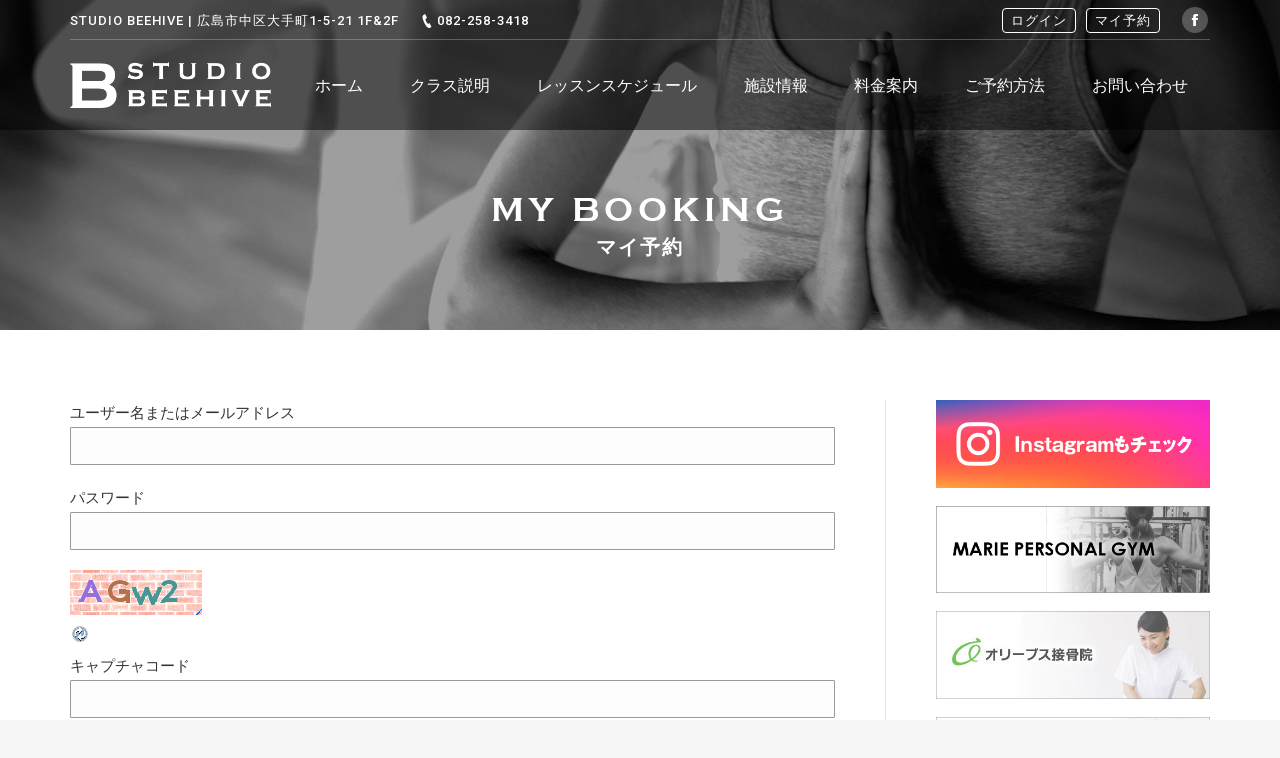

--- FILE ---
content_type: text/html; charset=UTF-8
request_url: https://www.ma-beehive.com/booking-my-account/
body_size: 12121
content:
<!DOCTYPE html>
<!--[if lt IE 10 ]>
<html lang="ja" class="old-ie no-js">
<![endif]-->
<!--[if !(IE 6) | !(IE 7) | !(IE 8)  ]><!-->
<html lang="ja" class="no-js">
<!--<![endif]-->
<head>
	<meta charset="UTF-8" />
		<meta name="viewport" content="width=device-width, initial-scale=1, maximum-scale=1, user-scalable=0">
		<link rel="profile" href="http://gmpg.org/xfn/11" />
	<link rel="pingback" href="https://www.ma-beehive.com/xmlrpc.php" />
	<title>マイ予約 | STUDIO BEEHIVE</title>
<script type="text/javascript">
function createCookie(a,d,b){if(b){var c=new Date;c.setTime(c.getTime()+864E5*b);b="; expires="+c.toGMTString()}else b="";document.cookie=a+"="+d+b+"; path=/"}function readCookie(a){a+="=";for(var d=document.cookie.split(";"),b=0;b<d.length;b++){for(var c=d[b];" "==c.charAt(0);)c=c.substring(1,c.length);if(0==c.indexOf(a))return c.substring(a.length,c.length)}return null}function eraseCookie(a){createCookie(a,"",-1)}
function areCookiesEnabled(){var a=!1;createCookie("testing","Hello",1);null!=readCookie("testing")&&(a=!0,eraseCookie("testing"));return a}(function(a){var d=readCookie("devicePixelRatio"),b=void 0===a.devicePixelRatio?1:a.devicePixelRatio;areCookiesEnabled()&&null==d&&(createCookie("devicePixelRatio",b,7),1!=b&&a.location.reload(!0))})(window);
</script>
<!-- All in One SEO Pack 2.8 by Michael Torbert of Semper Fi Web Design[444,478] -->
<link rel="canonical" href="https://www.ma-beehive.com/booking-my-account/" />
			<script type="text/javascript" >
				window.ga=window.ga||function(){(ga.q=ga.q||[]).push(arguments)};ga.l=+new Date;
				ga('create', 'UA-46054477-20', 'auto');
				// Plugins
				
				ga('send', 'pageview');
			</script>
			<script async src="https://www.google-analytics.com/analytics.js"></script>
			<!-- /all in one seo pack -->
<link rel='dns-prefetch' href='//fonts.googleapis.com' />
<link rel='dns-prefetch' href='//s.w.org' />
<link rel="alternate" type="application/rss+xml" title="STUDIO BEEHIVE &raquo; フィード" href="https://www.ma-beehive.com/feed/" />
<link rel="alternate" type="application/rss+xml" title="STUDIO BEEHIVE &raquo; コメントフィード" href="https://www.ma-beehive.com/comments/feed/" />
		<script type="text/javascript">
			window._wpemojiSettings = {"baseUrl":"https:\/\/s.w.org\/images\/core\/emoji\/11\/72x72\/","ext":".png","svgUrl":"https:\/\/s.w.org\/images\/core\/emoji\/11\/svg\/","svgExt":".svg","source":{"concatemoji":"https:\/\/www.ma-beehive.com\/wp-includes\/js\/wp-emoji-release.min.js?ver=4.9.26"}};
			!function(e,a,t){var n,r,o,i=a.createElement("canvas"),p=i.getContext&&i.getContext("2d");function s(e,t){var a=String.fromCharCode;p.clearRect(0,0,i.width,i.height),p.fillText(a.apply(this,e),0,0);e=i.toDataURL();return p.clearRect(0,0,i.width,i.height),p.fillText(a.apply(this,t),0,0),e===i.toDataURL()}function c(e){var t=a.createElement("script");t.src=e,t.defer=t.type="text/javascript",a.getElementsByTagName("head")[0].appendChild(t)}for(o=Array("flag","emoji"),t.supports={everything:!0,everythingExceptFlag:!0},r=0;r<o.length;r++)t.supports[o[r]]=function(e){if(!p||!p.fillText)return!1;switch(p.textBaseline="top",p.font="600 32px Arial",e){case"flag":return s([55356,56826,55356,56819],[55356,56826,8203,55356,56819])?!1:!s([55356,57332,56128,56423,56128,56418,56128,56421,56128,56430,56128,56423,56128,56447],[55356,57332,8203,56128,56423,8203,56128,56418,8203,56128,56421,8203,56128,56430,8203,56128,56423,8203,56128,56447]);case"emoji":return!s([55358,56760,9792,65039],[55358,56760,8203,9792,65039])}return!1}(o[r]),t.supports.everything=t.supports.everything&&t.supports[o[r]],"flag"!==o[r]&&(t.supports.everythingExceptFlag=t.supports.everythingExceptFlag&&t.supports[o[r]]);t.supports.everythingExceptFlag=t.supports.everythingExceptFlag&&!t.supports.flag,t.DOMReady=!1,t.readyCallback=function(){t.DOMReady=!0},t.supports.everything||(n=function(){t.readyCallback()},a.addEventListener?(a.addEventListener("DOMContentLoaded",n,!1),e.addEventListener("load",n,!1)):(e.attachEvent("onload",n),a.attachEvent("onreadystatechange",function(){"complete"===a.readyState&&t.readyCallback()})),(n=t.source||{}).concatemoji?c(n.concatemoji):n.wpemoji&&n.twemoji&&(c(n.twemoji),c(n.wpemoji)))}(window,document,window._wpemojiSettings);
		</script>
		<style type="text/css">
img.wp-smiley,
img.emoji {
	display: inline !important;
	border: none !important;
	box-shadow: none !important;
	height: 1em !important;
	width: 1em !important;
	margin: 0 .07em !important;
	vertical-align: -0.1em !important;
	background: none !important;
	padding: 0 !important;
}
</style>
<link rel='stylesheet' id='biz-cal-style-css'  href='https://www.ma-beehive.com/wp-content/plugins/biz-calendar/biz-cal.css?ver=2.2.0' type='text/css' media='all' />
<link rel='stylesheet' id='feedzy-rss-feeds-css'  href='https://www.ma-beehive.com/wp-content/plugins/feedzy-rss-feeds/css/feedzy-rss-feeds.css?ver=3.2.6' type='text/css' media='all' />
<link rel='stylesheet' id='rs-plugin-settings-css'  href='https://www.ma-beehive.com/wp-content/plugins/revslider/public/assets/css/settings.css?ver=5.4.5.1' type='text/css' media='all' />
<style id='rs-plugin-settings-inline-css' type='text/css'>
#rs-demo-id {}
</style>
<link rel='stylesheet' id='whats-new-style-css'  href='https://www.ma-beehive.com/wp-content/plugins/whats-new-genarator/whats-new.css?ver=2.0.2' type='text/css' media='all' />
<link rel='stylesheet' id='dt-web-fonts-css'  href='//fonts.googleapis.com/css?family=Roboto%3A400%2C500%2C600%2C700%7COpen+Sans%3A400%2C600%2C700&#038;ver=4.9.26' type='text/css' media='all' />
<link rel='stylesheet' id='dt-main-css'  href='https://www.ma-beehive.com/wp-content/themes/beehive_base/css/main.min.css?ver=5.4.1' type='text/css' media='all' />
<style id='dt-main-inline-css' type='text/css'>
body #load {
  display: block;
  height: 100%;
  overflow: hidden;
  position: fixed;
  width: 100%;
  z-index: 9901;
  opacity: 1;
  visibility: visible;
  -webkit-transition: all .35s ease-out;
  transition: all .35s ease-out;
}
body #load.loader-removed {
  opacity: 0;
  visibility: hidden;
}
.load-wrap {
  width: 100%;
  height: 100%;
  background-position: center center;
  background-repeat: no-repeat;
  text-align: center;
}
.load-wrap > svg {
  position: absolute;
  top: 50%;
  left: 50%;
  -ms-transform: translate(-50%,-50%);
  -webkit-transform: translate(-50%,-50%);
  transform: translate(-50%,-50%);
}
#load {
  background-color: #ffffff;
}
.uil-default rect:not(.bk) {
  fill: rgba(51,51,51,0.3);
}
.uil-ring > path {
  fill: rgba(51,51,51,0.3);
}
.ring-loader .circle {
  fill: rgba(51,51,51,0.3);
}
.ring-loader .moving-circle {
  fill: #333333;
}
.uil-hourglass .glass {
  stroke: #333333;
}
.uil-hourglass .sand {
  fill: rgba(51,51,51,0.3);
}
.spinner-loader .load-wrap {
  background-image: url("data:image/svg+xml,%3Csvg width='75px' height='75px' xmlns='http://www.w3.org/2000/svg' viewBox='0 0 100 100' preserveAspectRatio='xMidYMid' class='uil-default'%3E%3Crect x='0' y='0' width='100' height='100' fill='none' class='bk'%3E%3C/rect%3E%3Crect  x='46.5' y='40' width='7' height='20' rx='5' ry='5' fill='rgba%2851%2C51%2C51%2C0.3%29' transform='rotate(0 50 50) translate(0 -30)'%3E  %3Canimate attributeName='opacity' from='1' to='0' dur='1s' begin='0s' repeatCount='indefinite'/%3E%3C/rect%3E%3Crect  x='46.5' y='40' width='7' height='20' rx='5' ry='5' fill='rgba%2851%2C51%2C51%2C0.3%29' transform='rotate(30 50 50) translate(0 -30)'%3E  %3Canimate attributeName='opacity' from='1' to='0' dur='1s' begin='0.08333333333333333s' repeatCount='indefinite'/%3E%3C/rect%3E%3Crect  x='46.5' y='40' width='7' height='20' rx='5' ry='5' fill='rgba%2851%2C51%2C51%2C0.3%29' transform='rotate(60 50 50) translate(0 -30)'%3E  %3Canimate attributeName='opacity' from='1' to='0' dur='1s' begin='0.16666666666666666s' repeatCount='indefinite'/%3E%3C/rect%3E%3Crect  x='46.5' y='40' width='7' height='20' rx='5' ry='5' fill='rgba%2851%2C51%2C51%2C0.3%29' transform='rotate(90 50 50) translate(0 -30)'%3E  %3Canimate attributeName='opacity' from='1' to='0' dur='1s' begin='0.25s' repeatCount='indefinite'/%3E%3C/rect%3E%3Crect  x='46.5' y='40' width='7' height='20' rx='5' ry='5' fill='rgba%2851%2C51%2C51%2C0.3%29' transform='rotate(120 50 50) translate(0 -30)'%3E  %3Canimate attributeName='opacity' from='1' to='0' dur='1s' begin='0.3333333333333333s' repeatCount='indefinite'/%3E%3C/rect%3E%3Crect  x='46.5' y='40' width='7' height='20' rx='5' ry='5' fill='rgba%2851%2C51%2C51%2C0.3%29' transform='rotate(150 50 50) translate(0 -30)'%3E  %3Canimate attributeName='opacity' from='1' to='0' dur='1s' begin='0.4166666666666667s' repeatCount='indefinite'/%3E%3C/rect%3E%3Crect  x='46.5' y='40' width='7' height='20' rx='5' ry='5' fill='rgba%2851%2C51%2C51%2C0.3%29' transform='rotate(180 50 50) translate(0 -30)'%3E  %3Canimate attributeName='opacity' from='1' to='0' dur='1s' begin='0.5s' repeatCount='indefinite'/%3E%3C/rect%3E%3Crect  x='46.5' y='40' width='7' height='20' rx='5' ry='5' fill='rgba%2851%2C51%2C51%2C0.3%29' transform='rotate(210 50 50) translate(0 -30)'%3E  %3Canimate attributeName='opacity' from='1' to='0' dur='1s' begin='0.5833333333333334s' repeatCount='indefinite'/%3E%3C/rect%3E%3Crect  x='46.5' y='40' width='7' height='20' rx='5' ry='5' fill='rgba%2851%2C51%2C51%2C0.3%29' transform='rotate(240 50 50) translate(0 -30)'%3E  %3Canimate attributeName='opacity' from='1' to='0' dur='1s' begin='0.6666666666666666s' repeatCount='indefinite'/%3E%3C/rect%3E%3Crect  x='46.5' y='40' width='7' height='20' rx='5' ry='5' fill='rgba%2851%2C51%2C51%2C0.3%29' transform='rotate(270 50 50) translate(0 -30)'%3E  %3Canimate attributeName='opacity' from='1' to='0' dur='1s' begin='0.75s' repeatCount='indefinite'/%3E%3C/rect%3E%3Crect  x='46.5' y='40' width='7' height='20' rx='5' ry='5' fill='rgba%2851%2C51%2C51%2C0.3%29' transform='rotate(300 50 50) translate(0 -30)'%3E  %3Canimate attributeName='opacity' from='1' to='0' dur='1s' begin='0.8333333333333334s' repeatCount='indefinite'/%3E%3C/rect%3E%3Crect  x='46.5' y='40' width='7' height='20' rx='5' ry='5' fill='rgba%2851%2C51%2C51%2C0.3%29' transform='rotate(330 50 50) translate(0 -30)'%3E  %3Canimate attributeName='opacity' from='1' to='0' dur='1s' begin='0.9166666666666666s' repeatCount='indefinite'/%3E%3C/rect%3E%3C/svg%3E");
}
.ring-loader .load-wrap {
  background-image: url("data:image/svg+xml,%3Csvg xmlns='http://www.w3.org/2000/svg' viewBox='0 0 32 32' width='72' height='72' fill='rgba%2851%2C51%2C51%2C0.3%29'%3E   %3Cpath opacity='.25' d='M16 0 A16 16 0 0 0 16 32 A16 16 0 0 0 16 0 M16 4 A12 12 0 0 1 16 28 A12 12 0 0 1 16 4'/%3E   %3Cpath d='M16 0 A16 16 0 0 1 32 16 L28 16 A12 12 0 0 0 16 4z'%3E     %3CanimateTransform attributeName='transform' type='rotate' from='0 16 16' to='360 16 16' dur='0.8s' repeatCount='indefinite' /%3E   %3C/path%3E %3C/svg%3E");
}
.hourglass-loader .load-wrap {
  background-image: url("data:image/svg+xml,%3Csvg xmlns='http://www.w3.org/2000/svg' viewBox='0 0 32 32' width='72' height='72' fill='rgba%2851%2C51%2C51%2C0.3%29'%3E   %3Cpath transform='translate(2)' d='M0 12 V20 H4 V12z'%3E      %3Canimate attributeName='d' values='M0 12 V20 H4 V12z; M0 4 V28 H4 V4z; M0 12 V20 H4 V12z; M0 12 V20 H4 V12z' dur='1.2s' repeatCount='indefinite' begin='0' keytimes='0;.2;.5;1' keySplines='0.2 0.2 0.4 0.8;0.2 0.6 0.4 0.8;0.2 0.8 0.4 0.8' calcMode='spline'  /%3E   %3C/path%3E   %3Cpath transform='translate(8)' d='M0 12 V20 H4 V12z'%3E     %3Canimate attributeName='d' values='M0 12 V20 H4 V12z; M0 4 V28 H4 V4z; M0 12 V20 H4 V12z; M0 12 V20 H4 V12z' dur='1.2s' repeatCount='indefinite' begin='0.2' keytimes='0;.2;.5;1' keySplines='0.2 0.2 0.4 0.8;0.2 0.6 0.4 0.8;0.2 0.8 0.4 0.8' calcMode='spline'  /%3E   %3C/path%3E   %3Cpath transform='translate(14)' d='M0 12 V20 H4 V12z'%3E     %3Canimate attributeName='d' values='M0 12 V20 H4 V12z; M0 4 V28 H4 V4z; M0 12 V20 H4 V12z; M0 12 V20 H4 V12z' dur='1.2s' repeatCount='indefinite' begin='0.4' keytimes='0;.2;.5;1' keySplines='0.2 0.2 0.4 0.8;0.2 0.6 0.4 0.8;0.2 0.8 0.4 0.8' calcMode='spline' /%3E   %3C/path%3E   %3Cpath transform='translate(20)' d='M0 12 V20 H4 V12z'%3E     %3Canimate attributeName='d' values='M0 12 V20 H4 V12z; M0 4 V28 H4 V4z; M0 12 V20 H4 V12z; M0 12 V20 H4 V12z' dur='1.2s' repeatCount='indefinite' begin='0.6' keytimes='0;.2;.5;1' keySplines='0.2 0.2 0.4 0.8;0.2 0.6 0.4 0.8;0.2 0.8 0.4 0.8' calcMode='spline' /%3E   %3C/path%3E   %3Cpath transform='translate(26)' d='M0 12 V20 H4 V12z'%3E     %3Canimate attributeName='d' values='M0 12 V20 H4 V12z; M0 4 V28 H4 V4z; M0 12 V20 H4 V12z; M0 12 V20 H4 V12z' dur='1.2s' repeatCount='indefinite' begin='0.8' keytimes='0;.2;.5;1' keySplines='0.2 0.2 0.4 0.8;0.2 0.6 0.4 0.8;0.2 0.8 0.4 0.8' calcMode='spline' /%3E   %3C/path%3E %3C/svg%3E");
}

</style>
<!--[if lt IE 10]>
<link rel='stylesheet' id='dt-old-ie-css'  href='https://www.ma-beehive.com/wp-content/themes/beehive_base/css/old-ie.min.css?ver=5.4.1' type='text/css' media='all' />
<![endif]-->
<link rel='stylesheet' id='dt-awsome-fonts-css'  href='https://www.ma-beehive.com/wp-content/themes/beehive_base/fonts/FontAwesome/css/font-awesome.min.css?ver=5.4.1' type='text/css' media='all' />
<link rel='stylesheet' id='dt-fontello-css'  href='https://www.ma-beehive.com/wp-content/themes/beehive_base/fonts/fontello/css/fontello.min.css?ver=5.4.1' type='text/css' media='all' />
<link rel='stylesheet' id='dt-arrow-icons-css'  href='https://www.ma-beehive.com/wp-content/themes/beehive_base/fonts/icomoon-arrows-the7/style.min.css?ver=5.4.1' type='text/css' media='all' />
<!--[if lt IE 10]>
<link rel='stylesheet' id='dt-custom-old-ie.less-css'  href='https://www.ma-beehive.com/wp-content/uploads/wp-less/beehive_base/css/custom-old-ie-0bcc79b7b7.css?ver=1.0.0' type='text/css' media='all' />
<![endif]-->
<link rel='stylesheet' id='dt-custom.less-css'  href='https://www.ma-beehive.com/wp-content/uploads/wp-less/beehive_base/css/custom-0bcc79b7b7.css?ver=1.0.0' type='text/css' media='all' />
<link rel='stylesheet' id='dt-media.less-css'  href='https://www.ma-beehive.com/wp-content/uploads/wp-less/beehive_base/css/media-0bcc79b7b7.css?ver=1.0.0' type='text/css' media='all' />
<link rel='stylesheet' id='style-css'  href='https://www.ma-beehive.com/wp-content/themes/beehive/style.css?ver=5.4.1' type='text/css' media='all' />
<link rel='stylesheet' id='bsf-Defaults-css'  href='https://www.ma-beehive.com/wp-content/uploads/smile_fonts/Defaults/Defaults.css?ver=4.9.26' type='text/css' media='all' />
<link rel='stylesheet' id='salon-bootstrap-css'  href='https://www.ma-beehive.com/wp-content/plugins/wpchef-salon-booking-plugin-e69cb76bd72b/css/sln-bootstrap.css?ver=20161116' type='text/css' media='all' />
<link rel='stylesheet' id='salon-css'  href='https://www.ma-beehive.com/wp-content/plugins/wpchef-salon-booking-plugin-e69cb76bd72b/css/salon.css?ver=20161116' type='text/css' media='all' />
<script type='text/javascript' src='https://www.ma-beehive.com/wp-includes/js/jquery/jquery.js?ver=1.12.4'></script>
<script type='text/javascript' src='https://www.ma-beehive.com/wp-includes/js/jquery/jquery-migrate.min.js?ver=1.4.1'></script>
<script type='text/javascript'>
/* <![CDATA[ */
var bizcalOptions = {"holiday_title":"\u4f11\u9928\u65e5","temp_holidays":"2025-01-01\r\n2025-01-02\r\n2025-01-03\r\n2025-01-04\r\n2025-01-13\r\n2025-02-11\r\n2025-02-24\r\n2025-03-20\r\n2025-04-29\r\n2025-05-03\r\n2025-07-21\r\n2025-08-11\r\n2025-08-13\r\n2025-08-14\r\n2025-08-15\r\n2025-09-15\r\n2025-09-23\r\n2025-10-13\r\n2025-11-03\r\n2025-11-23\r\n2025-11-24\r\n2025-12-29\r\n2025-12-30\r\n2025-12-31\r\n2026-01-01\r\n2026-01-02\r\n2026-01-03\r\n2026-02-11\r\n2026-02-23","temp_weekdays":"","eventday_title":"","eventday_url":"","eventdays":"","month_limit":"\u6307\u5b9a","nextmonthlimit":"2","prevmonthlimit":"0","plugindir":"https:\/\/www.ma-beehive.com\/wp-content\/plugins\/biz-calendar\/","national_holiday":""};
/* ]]> */
</script>
<script type='text/javascript' src='https://www.ma-beehive.com/wp-content/plugins/biz-calendar/calendar.js?ver=2.2.0'></script>
<script type='text/javascript' src='https://www.ma-beehive.com/wp-content/plugins/revslider/public/assets/js/jquery.themepunch.tools.min.js?ver=5.4.5.1'></script>
<script type='text/javascript' src='https://www.ma-beehive.com/wp-content/plugins/revslider/public/assets/js/jquery.themepunch.revolution.min.js?ver=5.4.5.1'></script>
<script type='text/javascript'>
/* <![CDATA[ */
var dtLocal = {"themeUrl":"https:\/\/www.ma-beehive.com\/wp-content\/themes\/beehive_base","passText":"To view this protected post, enter the password below:","moreButtonText":{"loading":"Loading...","loadMore":"Load more"},"postID":"4651","ajaxurl":"https:\/\/www.ma-beehive.com\/wp-admin\/admin-ajax.php","contactNonce":"314ba530a5","contactMessages":{"required":"One or more fields have an error. Please check and try again."},"ajaxNonce":"6f522d7614","pageData":{"type":"page","template":"page","layout":null},"themeSettings":{"smoothScroll":"off","lazyLoading":false,"accentColor":{"mode":"solid","color":"#000000"},"floatingHeader":{"showAfter":130,"showMenu":true,"height":80,"logo":{"showLogo":true,"html":"<img class=\" preload-me\" src=\"https:\/\/www.ma-beehive.com\/wp-content\/uploads\/logo-m.png\" srcset=\"https:\/\/www.ma-beehive.com\/wp-content\/uploads\/logo-m.png 151w, https:\/\/www.ma-beehive.com\/wp-content\/uploads\/logo-m@2x.png 301w\" width=\"151\" height=\"35\"   sizes=\"151px\" alt=\"STUDIO BEEHIVE\" \/>","url":"https:\/\/www.ma-beehive.com\/"}},"mobileHeader":{"firstSwitchPoint":990,"secondSwitchPoint":778},"content":{"textColor":"#333333","headerColor":"#000000"},"stripes":{"stripe1":{"textColor":"#787d85","headerColor":"#3b3f4a"},"stripe2":{"textColor":"#8b9199","headerColor":"#ffffff"},"stripe3":{"textColor":"#ffffff","headerColor":"#ffffff"}}},"VCMobileScreenWidth":"768"};
var dtShare = {"shareButtonText":{"facebook":"Share on Facebook","twitter":"Tweet","pinterest":"Pin it","linkedin":"Share on Linkedin","whatsapp":"Share on Whatsapp","google":"Share on Google Plus","download":"Download image"},"overlayOpacity":"85"};
/* ]]> */
</script>
<script type='text/javascript' src='https://www.ma-beehive.com/wp-content/themes/beehive_base/js/above-the-fold.min.js?ver=5.4.1'></script>
<link rel='https://api.w.org/' href='https://www.ma-beehive.com/wp-json/' />
<link rel="EditURI" type="application/rsd+xml" title="RSD" href="https://www.ma-beehive.com/xmlrpc.php?rsd" />
<link rel="wlwmanifest" type="application/wlwmanifest+xml" href="https://www.ma-beehive.com/wp-includes/wlwmanifest.xml" /> 
<meta name="generator" content="WordPress 4.9.26" />
<link rel='shortlink' href='https://www.ma-beehive.com/?p=4651' />
<link rel="alternate" type="application/json+oembed" href="https://www.ma-beehive.com/wp-json/oembed/1.0/embed?url=https%3A%2F%2Fwww.ma-beehive.com%2Fbooking-my-account%2F" />
<link rel="alternate" type="text/xml+oembed" href="https://www.ma-beehive.com/wp-json/oembed/1.0/embed?url=https%3A%2F%2Fwww.ma-beehive.com%2Fbooking-my-account%2F&#038;format=xml" />
<meta property="og:site_name" content="STUDIO BEEHIVE" />
<meta property="og:title" content="マイ予約" />
<meta property="og:url" content="https://www.ma-beehive.com/booking-my-account/" />
<meta property="og:type" content="article" />
<meta name="generator" content="Powered by Visual Composer - drag and drop page builder for WordPress."/>
<!--[if lte IE 9]><link rel="stylesheet" type="text/css" href="https://www.ma-beehive.com/wp-content/plugins/js_composer/assets/css/vc_lte_ie9.min.css" media="screen"><![endif]--><meta name="generator" content="Powered by Slider Revolution 5.4.5.1 - responsive, Mobile-Friendly Slider Plugin for WordPress with comfortable drag and drop interface." />
<script type="text/javascript">
document.addEventListener("DOMContentLoaded", function(event) { 
	var $load = document.getElementById("load");
	
	var removeLoading = setTimeout(function() {
		$load.className += " loader-removed";
	}, 500);
});
</script>
<!-- icon -->
<link rel="icon" href="https://www.ma-beehive.com/wp-content/uploads/favicon.ico" type="image/x-icon" />
<link rel="shortcut icon" href="https://www.ma-beehive.com/wp-content/uploads/favicon.ico" type="image/x-icon" />
<script type="text/javascript">function setREVStartSize(e){
				try{ var i=jQuery(window).width(),t=9999,r=0,n=0,l=0,f=0,s=0,h=0;					
					if(e.responsiveLevels&&(jQuery.each(e.responsiveLevels,function(e,f){f>i&&(t=r=f,l=e),i>f&&f>r&&(r=f,n=e)}),t>r&&(l=n)),f=e.gridheight[l]||e.gridheight[0]||e.gridheight,s=e.gridwidth[l]||e.gridwidth[0]||e.gridwidth,h=i/s,h=h>1?1:h,f=Math.round(h*f),"fullscreen"==e.sliderLayout){var u=(e.c.width(),jQuery(window).height());if(void 0!=e.fullScreenOffsetContainer){var c=e.fullScreenOffsetContainer.split(",");if (c) jQuery.each(c,function(e,i){u=jQuery(i).length>0?u-jQuery(i).outerHeight(!0):u}),e.fullScreenOffset.split("%").length>1&&void 0!=e.fullScreenOffset&&e.fullScreenOffset.length>0?u-=jQuery(window).height()*parseInt(e.fullScreenOffset,0)/100:void 0!=e.fullScreenOffset&&e.fullScreenOffset.length>0&&(u-=parseInt(e.fullScreenOffset,0))}f=u}else void 0!=e.minHeight&&f<e.minHeight&&(f=e.minHeight);e.c.closest(".rev_slider_wrapper").css({height:f})					
				}catch(d){console.log("Failure at Presize of Slider:"+d)}
			};</script>
<style type="text/css" data-type="vc_custom-css">#sln-salon {
    border-color :#999;
}

#sln-salon-my-account .table tbody td, #sln-salon-my-account .table tbody td:before {
	font-size: 18px !important;
	color: #333 !important;
    border-bottom: none !important;
}

#sln-salon-my-account .table tbody td {
    padding-left: 140px !important;
}

#sln-salon .table > tbody > tr > td {
    line-height: 18px;
}

#sln-salon-my-account.mobile-version .table tr {
    display: block;
    margin: 1em 0 4em 0;
}

p.hint {
    text-align: left !important;
}

.sln-btn button {
    background: #646464 !important;
}

ul.nav.nav-tabs {
    border-bottom-width: 0px !important;
}</style><noscript><style type="text/css"> .wpb_animate_when_almost_visible { opacity: 1; }</style></noscript><div id="fb-root"></div>
<script>(function(d, s, id) {
  var js, fjs = d.getElementsByTagName(s)[0];
  if (d.getElementById(id)) return;
  js = d.createElement(s); js.id = id;
  js.src = "//connect.facebook.net/ja_JP/sdk.js#xfbml=1&version=v2.10&appId=1448015655226115";
  fjs.parentNode.insertBefore(js, fjs);
}(document, 'script', 'facebook-jssdk'));</script>

<script type="text/javascript">
jQuery( function( $ ) {
    $( '#mw_wp_form_mw-wp-form-4595 select option[value=""]' )
        .html( '選択してください' );
} );
</script>

<script type='text/javascript' src='/wp-content/themes/beehive/js/ajaxzip3.js'></script>
<script type="text/javascript">
  //<![CDATA[
    jQuery(function(){
      jQuery('#郵便番号').keyup(function(event){
        AjaxZip3.zip2addr(this,'','住所','住所');
      })
    })
  //]]>
</script></head>
<body class="page-template-default page page-id-4651 transparent light-preset-color fancy-header-on disabled-hover-icons dt-responsive-on overlay-cursor-on srcset-enabled btn-flat custom-btn-color custom-btn-hover-color accent-bullets bold-icons phantom-slide phantom-shadow-decoration phantom-custom-logo-on sticky-mobile-header top-header first-switch-logo-left first-switch-menu-right second-switch-logo-left second-switch-menu-right right-mobile-menu layzr-loading-on wpb-js-composer js-comp-ver-5.2 vc_responsive">
<!-- The7 5.4.1 -->
<div id="load" class="ring-loader">
	<div class="load-wrap"></div>
</div>
<div id="page">
	<a class="skip-link screen-reader-text" href="#content">Skip to content</a>

<div class="masthead inline-header justify widgets full-height shadow-decoration dt-parent-menu-clickable show-device-logo show-mobile-logo" style="background-color: rgba(0,0,0,0.5);" role="banner">

			<div class="top-bar line-content">
			<div class="left-widgets mini-widgets"><div class="text-area show-on-desktop near-logo-first-switch hide-on-second-switch"><p>STUDIO BEEHIVE | 広島市中区大手町1-5-21 1F&2F</p>
</div><span class="mini-contacts phone show-on-desktop near-logo-first-switch in-menu-second-switch">082-258-3418</span></div>			<div class="right-widgets mini-widgets"><div class="mini-login show-on-desktop near-logo-first-switch in-menu-second-switch"><a href="/booking-my-account/" class="submit mini-icon-off">ログイン</a></div><div class="text-area show-on-desktop near-logo-first-switch in-menu-second-switch"><p><a class="mybooking" href="/booking-my-account">マイ予約</a></p>
</div><div class="soc-ico show-on-desktop near-logo-first-switch hide-on-second-switch custom-bg disabled-border border-off hover-accent-bg hover-disabled-border  hover-border-off"><a title="Facebook" href="https://www.facebook.com/StudioBeehive/" target="_blank" class="facebook"><span class="soc-font-icon"></span><span class="screen-reader-text">Facebook</span></a></div></div>		</div>

	<header class="header-bar">

						<div class="branding">
					<div id="site-title" class="assistive-text">STUDIO BEEHIVE</div>
					<div id="site-description" class="assistive-text">平和公園から徒歩数分の中区大手町 | ヨガ・ピラティス・ダンスのボディープロダクト空間</div>
					<a href="https://www.ma-beehive.com/"><img class=" preload-me" src="https://www.ma-beehive.com/wp-content/uploads/logo-w.png" srcset="https://www.ma-beehive.com/wp-content/uploads/logo-w.png 201w, https://www.ma-beehive.com/wp-content/uploads/logo-w@2x.png 401w" width="201" height="46"   sizes="201px" alt="STUDIO BEEHIVE" /><img class="mobile-logo preload-me" src="https://www.ma-beehive.com/wp-content/uploads/logo-m.png" srcset="https://www.ma-beehive.com/wp-content/uploads/logo-m.png 151w, https://www.ma-beehive.com/wp-content/uploads/logo-m@2x.png 301w" width="151" height="35"   sizes="151px" alt="STUDIO BEEHIVE" /></a>
					

					
					
				</div>
		<ul id="primary-menu" class="main-nav underline-decoration upwards-line outside-item-remove-margin" role="menu"><li class="menu-item menu-item-type-post_type menu-item-object-page menu-item-home menu-item-4485 first"><a href='https://www.ma-beehive.com/' data-level='1'><span class="menu-item-text"><span class="menu-text">ホーム</span></span></a></li> <li class="menu-item menu-item-type-custom menu-item-object-custom menu-item-has-children menu-item-7 has-children"><a href='#' data-level='1'><span class="menu-item-text"><span class="menu-text">クラス説明</span></span></a><ul class="sub-nav hover-style-bg"><li class="menu-item menu-item-type-post_type menu-item-object-page menu-item-4391 first"><a href='https://www.ma-beehive.com/class/pilates/' data-level='2'><span class="menu-item-text"><span class="menu-text">ピラティス</span></span></a></li> <li class="menu-item menu-item-type-post_type menu-item-object-page menu-item-4390"><a href='https://www.ma-beehive.com/class/yoga/' data-level='2'><span class="menu-item-text"><span class="menu-text">ヨガ</span></span></a></li> <li class="menu-item menu-item-type-post_type menu-item-object-page menu-item-4389"><a href='https://www.ma-beehive.com/class/body_conditioning/' data-level='2'><span class="menu-item-text"><span class="menu-text">ボディコンディショニング</span></span></a></li> <li class="menu-item menu-item-type-post_type menu-item-object-page menu-item-4388"><a href='https://www.ma-beehive.com/class/dance/' data-level='2'><span class="menu-item-text"><span class="menu-text">ダンス</span></span></a></li> <li class="menu-item menu-item-type-post_type menu-item-object-page menu-item-4387"><a href='https://www.ma-beehive.com/class/aerobics/' data-level='2'><span class="menu-item-text"><span class="menu-text">エアロビクス</span></span></a></li> <li class="menu-item menu-item-type-post_type menu-item-object-page menu-item-4386"><a href='https://www.ma-beehive.com/class/health_support_club/' data-level='2'><span class="menu-item-text"><span class="menu-text">健康応援クラブ・健脚教室</span></span></a></li> <li class="menu-item menu-item-type-post_type menu-item-object-page menu-item-4385"><a href='https://www.ma-beehive.com/class/private_session/' data-level='2'><span class="menu-item-text"><span class="menu-text">プライベートセッション</span></span></a></li> </ul></li> <li class="menu-item menu-item-type-post_type menu-item-object-page menu-item-has-children menu-item-5074 has-children"><a href='https://www.ma-beehive.com/lessons/' data-level='1'><span class="menu-item-text"><span class="menu-text">レッスンスケジュール</span></span></a><ul class="sub-nav hover-style-bg"><li class="menu-item menu-item-type-post_type menu-item-object-page menu-item-5073 first"><a href='https://www.ma-beehive.com/private/' data-level='2'><span class="menu-item-text"><span class="menu-text">プライベートセッション</span></span></a></li> </ul></li> <li class="menu-item menu-item-type-post_type menu-item-object-page menu-item-has-children menu-item-4510 has-children"><a href='https://www.ma-beehive.com/information/' data-level='1'><span class="menu-item-text"><span class="menu-text">施設情報</span></span></a><ul class="sub-nav hover-style-bg"><li class="menu-item menu-item-type-post_type menu-item-object-page menu-item-4560 first"><a href='https://www.ma-beehive.com/instructors/' data-level='2'><span class="menu-item-text"><span class="menu-text">インストラクター紹介</span></span></a></li> </ul></li> <li class="menu-item menu-item-type-post_type menu-item-object-page menu-item-4588"><a href='https://www.ma-beehive.com/fee/' data-level='1'><span class="menu-item-text"><span class="menu-text">料金案内</span></span></a></li> <li class="menu-item menu-item-type-post_type menu-item-object-page menu-item-5317"><a href='https://www.ma-beehive.com/manual/' data-level='1'><span class="menu-item-text"><span class="menu-text">ご予約方法</span></span></a></li> <li class="menu-item menu-item-type-post_type menu-item-object-page menu-item-4629"><a href='https://www.ma-beehive.com/contact/' data-level='1'><span class="menu-item-text"><span class="menu-text">お問い合わせ</span></span></a></li> </ul>
		
	</header>

</div><div class='dt-close-mobile-menu-icon'><span></span></div>
<div class='dt-mobile-header'>
	<ul id="mobile-menu" class="mobile-main-nav" role="menu">
		<li class="menu-item menu-item-type-post_type menu-item-object-page menu-item-home menu-item-4485 first"><a href='https://www.ma-beehive.com/' data-level='1'><span class="menu-item-text"><span class="menu-text">ホーム</span></span></a></li> <li class="menu-item menu-item-type-custom menu-item-object-custom menu-item-has-children menu-item-7 has-children"><a href='#' data-level='1'><span class="menu-item-text"><span class="menu-text">クラス説明</span></span></a><ul class="sub-nav hover-style-bg"><li class="menu-item menu-item-type-post_type menu-item-object-page menu-item-4391 first"><a href='https://www.ma-beehive.com/class/pilates/' data-level='2'><span class="menu-item-text"><span class="menu-text">ピラティス</span></span></a></li> <li class="menu-item menu-item-type-post_type menu-item-object-page menu-item-4390"><a href='https://www.ma-beehive.com/class/yoga/' data-level='2'><span class="menu-item-text"><span class="menu-text">ヨガ</span></span></a></li> <li class="menu-item menu-item-type-post_type menu-item-object-page menu-item-4389"><a href='https://www.ma-beehive.com/class/body_conditioning/' data-level='2'><span class="menu-item-text"><span class="menu-text">ボディコンディショニング</span></span></a></li> <li class="menu-item menu-item-type-post_type menu-item-object-page menu-item-4388"><a href='https://www.ma-beehive.com/class/dance/' data-level='2'><span class="menu-item-text"><span class="menu-text">ダンス</span></span></a></li> <li class="menu-item menu-item-type-post_type menu-item-object-page menu-item-4387"><a href='https://www.ma-beehive.com/class/aerobics/' data-level='2'><span class="menu-item-text"><span class="menu-text">エアロビクス</span></span></a></li> <li class="menu-item menu-item-type-post_type menu-item-object-page menu-item-4386"><a href='https://www.ma-beehive.com/class/health_support_club/' data-level='2'><span class="menu-item-text"><span class="menu-text">健康応援クラブ・健脚教室</span></span></a></li> <li class="menu-item menu-item-type-post_type menu-item-object-page menu-item-4385"><a href='https://www.ma-beehive.com/class/private_session/' data-level='2'><span class="menu-item-text"><span class="menu-text">プライベートセッション</span></span></a></li> </ul></li> <li class="menu-item menu-item-type-post_type menu-item-object-page menu-item-has-children menu-item-5074 has-children"><a href='https://www.ma-beehive.com/lessons/' data-level='1'><span class="menu-item-text"><span class="menu-text">レッスンスケジュール</span></span></a><ul class="sub-nav hover-style-bg"><li class="menu-item menu-item-type-post_type menu-item-object-page menu-item-5073 first"><a href='https://www.ma-beehive.com/private/' data-level='2'><span class="menu-item-text"><span class="menu-text">プライベートセッション</span></span></a></li> </ul></li> <li class="menu-item menu-item-type-post_type menu-item-object-page menu-item-has-children menu-item-4510 has-children"><a href='https://www.ma-beehive.com/information/' data-level='1'><span class="menu-item-text"><span class="menu-text">施設情報</span></span></a><ul class="sub-nav hover-style-bg"><li class="menu-item menu-item-type-post_type menu-item-object-page menu-item-4560 first"><a href='https://www.ma-beehive.com/instructors/' data-level='2'><span class="menu-item-text"><span class="menu-text">インストラクター紹介</span></span></a></li> </ul></li> <li class="menu-item menu-item-type-post_type menu-item-object-page menu-item-4588"><a href='https://www.ma-beehive.com/fee/' data-level='1'><span class="menu-item-text"><span class="menu-text">料金案内</span></span></a></li> <li class="menu-item menu-item-type-post_type menu-item-object-page menu-item-5317"><a href='https://www.ma-beehive.com/manual/' data-level='1'><span class="menu-item-text"><span class="menu-text">ご予約方法</span></span></a></li> <li class="menu-item menu-item-type-post_type menu-item-object-page menu-item-4629"><a href='https://www.ma-beehive.com/contact/' data-level='1'><span class="menu-item-text"><span class="menu-text">お問い合わせ</span></span></a></li> 	</ul>
	<div class='mobile-mini-widgets-in-menu'></div>
</div>
	<header id="fancy-header" class="fancy-header breadcrumbs-off title-center" style="background-color: #222222; background-size: cover; background-repeat: no-repeat; background-image: url(https://www.ma-beehive.com/wp-content/uploads/header_bg.jpg); background-position: center center; min-height: 200px" >
			<div class="wf-wrap">
				<div class="wf-table" style="height: 200px;"><div class="wf-td hgroup"><h1 class="fancy-title entry-title h2-size" style="color: #ffffff"><span>MY BOOKING</span></h1><h2 class="fancy-subtitle h4-size" style="color: #ffffff"><span>マイ予約</span></h2></div></div>
			</div>
			</header>
	
	<div id="main" class="sidebar-right sidebar-divider-vertical"  >

		
		<div class="main-gradient"></div>
		<div class="wf-wrap">
			<div class="wf-container-main">

				
	
		
			<div id="content" class="content" role="main">

			
					
					
		<form name="loginform" id="loginform" action="https://www.ma-beehive.com/master" method="post">
			
			<p class="login-username">
				<label for="user_login">ユーザー名またはメールアドレス</label>
				<input type="text" name="log" id="user_login" class="input" value="" size="20" />
			</p>
			<p class="login-password">
				<label for="user_pass">パスワード</label>
				<input type="password" name="pwd" id="user_pass" class="input" value="" size="20" />
			</p>
			
<div class="si_captcha_inline_login">
<div class="si_captcha_small">
<img id="si_image_side_login" src="https://www.ma-beehive.com/wp-content/plugins/si-captcha-for-wordpress/captcha/securimage_show.php?si_sm_captcha=1&amp;si_form_id=log&amp;prefix=7r8y27sUs3Rgm1vs" width="132" height="45" alt="CAPTCHA" title="CAPTCHA" />
    <input id="si_code_log" name="si_code_log" type="hidden"  value="7r8y27sUs3Rgm1vs" />
    <div id="si_refresh_log">
<a href="#" rel="nofollow" title="Refresh" onclick="si_captcha_refresh('si_image_side_login','log','/wp-content/plugins/si-captcha-for-wordpress/captcha','https://www.ma-beehive.com/wp-content/plugins/si-captcha-for-wordpress/captcha/securimage_show.php?si_sm_captcha=1&amp;si_form_id=log&amp;prefix='); return false;">
      <img class="si_captcha_refresh" src="https://www.ma-beehive.com/wp-content/plugins/si-captcha-for-wordpress/captcha/images/refresh.png" width="22" height="20" alt="Refresh" onclick="this.blur();" /></a>
  </div>
  
</div>

<label for="captcha_code_side_login">キャプチャコード</label>
<input id="captcha_code_side_login" name="si_captcha_code" class="input" type="text" value="" />
</div>


			<p class="login-remember"><label><input name="rememberme" type="checkbox" id="rememberme" value="forever" /> ログイン状態を保存する</label></p>
			<p class="login-submit">
				<input type="submit" name="wp-submit" id="wp-submit" class="button button-primary" value="ログイン" />
				<input type="hidden" name="redirect_to" value="https://www.ma-beehive.com/booking-my-account/" />
			</p>
			<div><a href="#" data-salon-toggle="fb_login" data-salon-target="page">log-in with Facebook</a></div>
		</form>

					
					
					

				
			
			</div><!-- #content -->

			
				<aside id="sidebar" class="sidebar">
					<div class="sidebar-content widget-divider-off">
						<section id="custom_html-2" class="widget_text widget widget_custom_html"><div class="textwidget custom-html-widget"><!--<a href="https://www.ma-beehive.com/" target="_blank" class="side_bar_img top_side_01"><img src="/wp-content/themes/mariefit/images/top_side_01.jpg" width="250"></a>-->

<a href="https://www.instagram.com/studio.beehive/" target="_blank"><img src="/wp-content/themes/beehive/img/top_side_04.jpg" onmouseover="this.src='/wp-content/themes/beehive/img/top_side_04_hover.jpg'" onmouseout="this.src='/wp-content/themes/beehive/img/top_side_04.jpg'" width="300" alt="Instagram" style="margin: 0 0 10px 0;"></a>

<a href="https://ma-personalgym.com/" target="_blank"><img src="/wp-content/themes/beehive/img/top_side_05.jpg" onmouseover="this.src='/wp-content/themes/beehive/img/top_side_05_hover.jpg'" onmouseout="this.src='/wp-content/themes/beehive/img/top_side_05.jpg'" width="300" alt="MARIE PERSONAL GYM" style="margin: 0 0 10px 0;"></a>

<a href="http://www.ma-fit.com/sekkotsuin/" target="_blank"><img src="/wp-content/themes/beehive/img/top_side_02.jpg" onmouseover="this.src='/wp-content/themes/beehive/img/top_side_02_hover.jpg'" onmouseout="this.src='/wp-content/themes/beehive/img/top_side_02.jpg'" width="300" alt="オリーブス整骨院" style="margin: 0 0 10px 0;"></a>

<a href="http://www.ma-fit.com/" target="_blank"><img src="/wp-content/themes/beehive/img/top_side_03.jpg" onmouseover="this.src='/wp-content/themes/beehive/img/top_side_03_hover.jpg'" onmouseout="this.src='/wp-content/themes/beehive/img/top_side_03.jpg'" width="300" alt="マリエコンディショニングセンター"></a>

<!--<a href="http://www.mariefit.com/enjoy-fitness-%e3%82%ab%e3%83%bc%e3%83%8b%e3%83%90%e3%83%ab10/" class="side_bar_img top_side_04"><img src="/wp-content/themes/mariefit/images/top_side_04.jpg" width="250" alt="ENJOY FITNESS カーニバル10"></a>

<!--<a href="http://www.mariefit.com/items/" target="_blank" class="side_bar_img top_side_05"><img src="/wp-content/themes/mariefit/images/top_side_05.jpg" width="250" alt="EFC オリジナルグッズ"></a>-->

</div></section><section id="text-2" class="widget widget_text"><div class="widget-title">公式Facebookページ</div>			<div class="textwidget"><div class="fb-page" data-href="https://www.facebook.com/StudioBeehive/" data-tabs="timeline" data-width="500" data-small-header="true" data-adapt-container-width="true" data-hide-cover="false" data-show-facepile="true">
<blockquote class="fb-xfbml-parse-ignore" cite="https://www.facebook.com/StudioBeehive/"><p><a href="https://www.facebook.com/StudioBeehive/">Studio Beehive</a></p></blockquote>
</div>
</div>
		</section><section id="bizcalendar-2" class="widget widget_bizcalendar"><div class="widget-title">営業日カレンダー</div><div id='biz_calendar'></div></section>					</div>
				</aside><!-- #sidebar -->


		

			</div><!-- .wf-container -->
		</div><!-- .wf-wrap -->
	</div><!-- #main -->

	
	<!-- !Footer -->
	<footer id="footer" class="footer solid-bg">

		
			<div class="wf-wrap">
				<div class="wf-container-footer">
					<div class="wf-container">

						<section id="text-3" class="widget widget_text wf-cell wf-2-3">			<div class="textwidget"><p><img src="/wp-content/uploads/logo-w@2x.png" width="200px" /></p>
<p class="footer-txt"><b style="letter-spacing: 1px;">BODY MOTION PRODUCT &#8211; STUDIO BEEHIVE</b><br />
平和公園から徒歩数分の中区大手町<br class="sp" /><span class="pc-only"> | </span>ヨガ・ピラティス・ダンスのボディープロダクト空間</p>
<p class="footer-txt"><i class="fa fa-map-marker" aria-hidden="true"></i> 〒730-0051 広島市中区大手町1-5-21 1F&amp;2F</p>
<p class="footer-txt footer-tel"><i class="fa fa-phone" aria-hidden="true"></i> TEL： 082-258-3418</p>
<p class="footer-txt"><i class="fa fa-clock-o" aria-hidden="true"></i> 営業時間： 10:00〜21:00（月〜土） <br class="sp" />10:00〜15:00（日）</p>
<p class="footer-txt"><i class="fa fa-envelope-o" aria-hidden="true"></i> e-mail： <a href="mailto:beehive@mariefit.com">beehive@mariefit.com</a></p>
</div>
		</section><section id="text-4" class="widget widget_text wf-cell wf-1-3">			<div class="textwidget"><p><iframe src="https://www.google.com/maps/embed?pb=!1m18!1m12!1m3!1d823.0669534006702!2d132.45413828818877!3d34.394538198776175!2m3!1f0!2f0!3f0!3m2!1i1024!2i768!4f13.1!3m3!1m2!1s0x355aa20cfd4f24b7%3A0x1e65f99dfb812bb3!2z77yz77y077y177yk77yp77yv44O777yi77yl77yl77yo77yp77y277yl!5e0!3m2!1sja!2sjp!4v1503829000766" width="100%" frameborder="0" style="border:0" allowfullscreen></iframe></p>
</div>
		</section>
					</div><!-- .wf-container -->
				</div><!-- .wf-container-footer -->
			</div><!-- .wf-wrap -->

		
<!-- !Bottom-bar -->
<div id="bottom-bar"  role="contentinfo">
	<div class="wf-wrap">
		<div class="wf-container-bottom">
			<div class="wf-table wf-mobile-collapsed">

				<div id="branding-bottom" class="wf-td"><a href="https://www.ma-beehive.com/"><img class=" preload-me" src="https://www.ma-beehive.com/wp-content/uploads/footer-logo.png" srcset="https://www.ma-beehive.com/wp-content/uploads/footer-logo.png 201w, https://www.ma-beehive.com/wp-content/uploads/footer-logo@2x.png 401w" width="201" height="14"   sizes="201px" alt="STUDIO BEEHIVE" /></a></div>
					<div class="wf-td">
						<div class="wf-float-left">

							Copyright (C) studio BEEHIVE. All Rights Reserved.
						</div>
					</div>

				
				<div class="wf-td">

					
				</div>

				
			</div>
		</div><!-- .wf-container-bottom -->
	</div><!-- .wf-wrap -->
</div><!-- #bottom-bar -->
	</footer><!-- #footer -->



	<a href="#" class="scroll-top"><span class="screen-reader-text">Go to Top</span></a>

</div><!-- #page -->
<script type='text/javascript' src='https://www.ma-beehive.com/wp-content/themes/beehive_base/js/main.min.js?ver=5.4.1'></script>
<script type='text/javascript'>
/* <![CDATA[ */
var salon = {"ajax_url":"https:\/\/www.ma-beehive.com\/wp-admin\/admin-ajax.php?lang=ja","ajax_nonce":"2dd5fec3f3","loading":"https:\/\/www.ma-beehive.com\/wp-content\/plugins\/wpchef-salon-booking-plugin-e69cb76bd72b\/img\/preloader.gif","txt_validating":"\u30c7\u30fc\u30bf\u30d9\u30fc\u30b9\u7167\u4f1a\u4e2d...","images_folder":"https:\/\/www.ma-beehive.com\/wp-content\/plugins\/wpchef-salon-booking-plugin-e69cb76bd72b\/img","confirm_cancellation_text":"\u4e88\u7d04\u3092\u30ad\u30e3\u30f3\u30bb\u30eb\u3057\u3066\u3082\u3044\u3044\u3067\u3059\u304b\uff1f\uff08\u3053\u3061\u3089\u306e\u64cd\u4f5c\u306f\u53d6\u308a\u6d88\u3057\u304c\u3067\u304d\u307e\u305b\u3093\uff09","time_format":"hh:ii","has_stockholm_transition":"no","checkout_field_placeholder":"\u5fc5\u9808\u9805\u76ee\u3067\u3059","txt_close":"\u9589\u3058\u308b"};
/* ]]> */
</script>
<script type='text/javascript' src='https://www.ma-beehive.com/wp-content/plugins/wpchef-salon-booking-plugin-e69cb76bd72b/js/salon.js?ver=20161116'></script>
<script type='text/javascript' src='https://www.ma-beehive.com/wp-content/plugins/wpchef-salon-booking-plugin-e69cb76bd72b/js/bootstrap.min.js?ver=20161116'></script>
<script type='text/javascript' src='https://www.ma-beehive.com/wp-content/plugins/wpchef-salon-booking-plugin-e69cb76bd72b/js/bootstrap-datetimepicker.js?ver=20140711'></script>
<script type='text/javascript' src='https://www.ma-beehive.com/wp-content/plugins/wpchef-salon-booking-plugin-e69cb76bd72b/js/datepicker_language/bootstrap-datetimepicker.ja.js?ver=2016-02-16'></script>
<script type='text/javascript' src='https://www.ma-beehive.com/wp-content/plugins/wpchef-salon-booking-plugin-e69cb76bd72b/js/salon-my-account.js?ver=20161116'></script>
<script type='text/javascript' src='https://www.ma-beehive.com/wp-content/plugins/wpchef-salon-booking-plugin-e69cb76bd72b/js/jquery.raty.js?ver=20161116'></script>
<script type='text/javascript' src='https://www.ma-beehive.com/wp-includes/js/wp-embed.min.js?ver=4.9.26'></script>
<script type='text/javascript' src='https://www.ma-beehive.com/wp-content/plugins/si-captcha-for-wordpress/captcha/si_captcha.js?ver=1.0'></script>

<div class="pswp" tabindex="-1" role="dialog" aria-hidden="true">
    <div class="pswp__bg"></div>
    <div class="pswp__scroll-wrap">
 
        <div class="pswp__container">
            <div class="pswp__item"></div>
            <div class="pswp__item"></div>
            <div class="pswp__item"></div>
        </div>
 
        <div class="pswp__ui pswp__ui--hidden">
            <div class="pswp__top-bar">
                <div class="pswp__counter"></div>
                <button class="pswp__button pswp__button--close" title="Close (Esc)"></button>
                <button class="pswp__button pswp__button--share" title="Share"></button>
                <button class="pswp__button pswp__button--fs" title="Toggle fullscreen"></button>
                <button class="pswp__button pswp__button--zoom" title="Zoom in/out"></button>
                <div class="pswp__preloader">
                    <div class="pswp__preloader__icn">
                      <div class="pswp__preloader__cut">
                        <div class="pswp__preloader__donut"></div>
                      </div>
                    </div>
                </div>
            </div>
            <div class="pswp__share-modal pswp__share-modal--hidden pswp__single-tap">
                <div class="pswp__share-tooltip"></div> 
            </div>
            <button class="pswp__button pswp__button--arrow--left" title="Previous (arrow left)">
            </button>
            <button class="pswp__button pswp__button--arrow--right" title="Next (arrow right)">
            </button>
            <div class="pswp__caption">
                <div class="pswp__caption__center"></div>
            </div>
        </div>
    </div>
</div>
</body>
</html>

--- FILE ---
content_type: text/css
request_url: https://www.ma-beehive.com/wp-content/themes/beehive/style.css?ver=5.4.1
body_size: 6595
content:
/*
Theme Name: Beehive (active)
Author: Syukodo
Author URI: http://www.syukodo.co.jp/
Version: 1.0.0
Template: beehive_base
*/

/* ---------------------------------
	BASE
---------------------------------- */
@font-face {
	font-family: "copper";
	src: url("fonts/copper_web.eot?") format('eot'),
		 url("fonts/copper_web.woff") format('woff'),
		 url("fonts/copper_web.ttf")  format('truetype');
}
.center {
	text-align: center !important;
}
button.pswp__button.pswp__button--share {
	display: none !important;
}
#content a img:hover {
	opacity: 0.8;
}
.no-link:hover {
	cursor: not-allowed;
}
.mail-sys {
	display: none;
}
.disable {
	display: none !important;
}


/* ---------------------------------
	HEADER
---------------------------------- */
.left-widgets.mini-widgets, .right-widgets.mini-widgets {
	letter-spacing: 1px;
}
.sub-nav.hover-style-bg {
	transition: 0.2s;
}
h1.fancy-title.entry-title {
	line-height: 34px;
	margin-bottom: 0px;
    margin-top: 0px;
}
.fancy-title.entry-title span{
	font-family: "copper" !important;
	letter-spacing: 5px;
	font-weight: normal;
	line-height: 34px;
}
.fancy-subtitle.h4-size span{
	letter-spacing: 2px;
}
.fancy-title.entry-title.h3-size {
	margin-bottom: 0px;
    margin-top: 0px;
    line-height: 16px;
}
a.mybooking, a.submit.mini-icon-off {
	border: 1px solid #fff !important;
	border-radius: 4px !important;
	color: #fff !important;
	padding: 4px 8px !important;
	text-decoration: none !important;
	transition: 0.3s !important;
}
a.mybooking:hover, a.submit.mini-icon-off:hover {
	background: rgba(255,255,255,0.5) !important;
	opacity: 1 !important;
}
.mini-login.show-on-desktop.near-logo-first-switch.in-menu-second-switch.first {
	margin-right: 0px;
}
@media screen and (max-width: 777px) {
	a.mybooking {
		display: block;
		color: #333 !important;
		font-weight: bold;
		border: 1px solid #333 !important;
		margin-top: 10px !important;
		font-size: 16px;
	}
}



/* ---------------------------------
	SIDE BAR
---------------------------------- */
.feedzy-rss a {
	text-decoration: none;
	color: #000 !important;
	transition: 0.2s;
}
.feedzy-rss a:hover {
	color: #999 !important;
}
.feedzy-rss small:before {
	content: "\f073";
    font-family: FontAwesome;
}
.feedzy-rss small {
	font-style: normal !important;
}
#sidebar .widget-title {
	text-align: center;
	font-size: 18px;
	letter-spacing: 2px;
	border-bottom: 2px solid #333;
	padding-bottom: 6px;
}



/* ---------------------------------
	FOOTER
---------------------------------- */
.wf-container-bottom {
	padding-top: 50px;
	border-top: 1px solid #fff;
}
#branding-bottom {
	display: table-header-group;
	margin-bottom: 20px;
}
#branding-bottom img {
	margin-bottom: 10px;
}
.wf-container-bottom .wf-td {
    display: block;
    float: none;
    text-align: center;
    letter-spacing: 1px;
}
.wf-container-bottom .wf-float-left {
	float: none;
    text-align: center;
}
.wf-wrap .wf-container-bottom {
	padding-bottom: 30px;
}
.footer-txt {
	letter-spacing: 2px;
	font-size: 16px;
	line-height: 1.4;
	margin-bottom: 10px;
}
.footer-tel {
	font-size: 24px;
	font-weight: bold;
}
.footer-txt a {
	transition: 0.2s;
}
.footer-txt a:hover{
	color: #c8c8c8 !important;
}
@media screen and (max-width: 480px) {
	.wf-container-footer {
		text-align: center;
	}
}



/* ---------------------------------
	WHAT'S NEWS
---------------------------------- */
.whatsnew hr {
	border: 1px solid #eee !important;
	border-bottom-width: 0px !important;
}
.whatsnew dt {
	font-size: 14px;
	letter-spacing: 0px;
	width: 9em !important;
}
.whatsnew dt:before {
	content: "\f073";
	font-family: FontAwesome;
}
.newmark {
	background: #dc143c !important;
	font-size: 14px !important;
	padding: 4px 8px!important;
	margin-right: 4px;
}
div.whatsnew a {
	transition: 0.3s;
}



/* ---------------------------------
	CONTENT
---------------------------------- */
.vc_separator.wpb_content_element.vc_separator_align_left h4{
	padding-left: 6px;
}
.vc_icon_element.vc_icon_element-outer .vc_icon_element-inner {
	width: 28px;
    height: 28px;
}
.class-title {
	display: inline-block;
	background: #666;
	color: #fff;
	font-size: 16px;
	letter-spacing: 1px;
	font-weight: bold;
	padding: 2px 10px;
	border-radius: 4px;
	margin-bottom: 4px;
}
.class-title:before {
	content: "\f0da";
	font-family: FontAwesome;
	margin-right: 4px;
}
.yamna:before {
	content: "\f29c";
}
.kouka {
	display: inline-block;
	padding: 2px 6px;
	border: 1px solid #999;
	border-radius: 4px;
	margin: 4px 8px;
}
.kouka:before {
	content: "\f00c";
	font-family: FontAwesome;
	margin-right: 4px;
}
h2.home-title {
	font-family: "copper";
	letter-spacing: 3px;
	color: #333;
	font-weight: normal;
}
h2.home-title:after {
	content: "お知らせ";
	font-size: 18px;
	margin-left: 8px;
	font-weight: bold;
	font-family: helvetica, arial, 'hiragino kaku gothic pro', meiryo, 'ms pgothic', sans-serif;
}



/* ---------------------------------
	HOME
---------------------------------- */
.link-home {
	width: 100%;
	display: flex;
}
.link-home-l {
	display: block;
	float: left;
	width: 33%;
}
.link-home-r {
	display: block;
	float: right;
	width: (67% - 20px);
	padding-left: 20px;
}
.link-home-l img{
	width: 100%;
	border-radius: 50%;
}
.link-home h3 {
	font-family: "copper";
	font-weight: normal;
	margin-bottom: 0px;
	letter-spacing: 4px;
	line-height: 24px;
}
.link-home h5 {
	margin-bottom: 5px;
}
.link-home p{
	font-size: 14px;
    line-height: 1.8;
}
.link-home a{
	font-size: 16px;
	font-weight: bold;
	background: #333;
	color: #fff;
	padding: 6px 10px;
	border-radius: 4px;
	text-decoration: none;
	transition: 0.3s;
}
.link-home a:hover{
	opacity: 0.7;
}
.link-home-1, .link-home-1 h3, .link-home-1 h5{
	color: #eb003d;
}
.link-home-1 a{
	background: #eb003d;
}
.link-home-2, .link-home-2 h3, .link-home-2 h5{
	color: #855da1;
}
.link-home-2 a{
	background: #855da1;
}
.link-home-3, .link-home-3 h3, .link-home-3 h5{
	color: #f25100;
}
.link-home-3 a{
	background: #f25100;
}
.link-home-4, .link-home-4 h3, .link-home-4 h5{
	color: #00a55f;
}
.link-home-4 a{
	background: #00a55f;
}


/* ---------------------------------
	INSTRUCTORS
---------------------------------- */
.instructors {
	display: block;
	width: 100%;
	padding: 20px;
	margin-top: 125px;
	border: 4px solid #999;
	box-sizing: border-box;
	text-align: center;
	border-radius: 10px;
	margin-bottom: 60px !important;
	transition: 0.3s;
}
.instructors img {
	width: 200px;
	border-radius: 50%;
	position: relative;
    top: -125px;
    margin-bottom: -125px !important;
}
.instructors h5 {
	padding-bottom: 4px;
	margin-bottom: 10px;
	border-width: bold;
	letter-spacing: 2px;
}
.instructors .name {
	font-size: 16px;
	font-weight: bold;
	letter-spacing: 2px;
}
.instructors p{
	font-size: 13px;
	line-height: 1.5;
	margin-bottom: 14px;
}
.instructors a{
	display: block;
	margin-top: 20px;
	font-size: 15px;
	font-weight: bold;
	text-decoration: none;
	padding: 10px;
	color: #fff;
	border-radius: 10px;
	transition: 0.3s;
}
.inst-f {
	border: 4px solid #f05967;
}
.inst-f:hover {
	background: rgba(240,89,103,0.05);
}
.inst-f img {
	border: 4px solid #f05967;
}
.inst-f h5{
	color: #f05967;
	border-bottom: 1px dashed #f05967;
}
.inst-f a{
	background: #f05967;
	border: 2px solid #f05967;
	box-sizing: border-box;
}
.inst-f a:hover{
	background: #fff;
	color: #f05967;
}
.inst-m {
	border: 4px solid #81ca9c;
}
.inst-m:hover {
	background: rgba(129,202,156,0.05);
}
.inst-m img {
	border: 4px solid #81ca9c;
}
.inst-m h5{
	color: #81ca9c;
	border-bottom: 1px dashed #81ca9c;
}
.inst-m a{
	background: #81ca9c;
	border: 2px solid #81ca9c;
	box-sizing: border-box;
}
.inst-m a:hover{
	background: #fff;
	color: #81ca9c;
}



/* ---------------------------------
	PRICE
---------------------------------- */
#table-scroll {
	width: 100%;
	overflow-y: hidden;
	overflow-x: auto;
	-ms-overflow-style: -ms-autohiding-scrollbar;
	-webkit-overflow-scrolling: touch;
}
table#fee {
	text-align: center;
	border: 4px solid #333;
	box-sizing: border-box;
	border-collapse: collapse;
	white-space: nowrap;
}
#fee th {
	text-align: center ;
	background: #999;
	color: #fff;
	border-color: #c8c8c8;
	padding: 0px 10px;
	height: 40px;
}
#fee td {
	padding: 0px 10px;
	height: 40px;
}	
#fee .kugiri {
	border-left: 1px solid #c8c8c8;
}
.sp-mes {
	margin-top: 10px;
	text-align: center;
	font-weight: bold;
	color: #666;
	letter-spacing: 2px;
}




/* ---------------------------------
	お問い合わせフォーム （ステップパー）
---------------------------------- */
ol.stepBar {
	margin-left: 0px;
}
.stepBar {
  position: relative;
  list-style: none;
  margin: 0 0 1em;
  padding: 0;
  text-align: center;
  width: 100%;
  overflow: hidden;
  *zoom: 1;
}
.stepBar .step {
  position: relative;
  float: left;
  display: inline-block;
  line-height: 60px;
  padding: 0px 20px 0 0;
  background-color: #eee;
  -moz-box-sizing: border-box;
  -webkit-box-sizing: border-box;
  box-sizing: border-box;
}
.stepBar .step:before, .stepBar .step:after {
  position: absolute;
  left: -15px;
  display: block;
  content: '';
  background-color: #eee;
  border-left: 4px solid #FFF;
  width: 30px;
  height: 30px;
}
.stepBar .step:after {
  top: 0;
  -moz-transform: skew(30deg);
  -ms-transform: skew(30deg);
  -webkit-transform: skew(30deg);
  transform: skew(30deg);
}
.stepBar .step:before {
  bottom: 0;
  -moz-transform: skew(-30deg);
  -ms-transform: skew(-30deg);
  -webkit-transform: skew(-30deg);
  transform: skew(-30deg);
}
.stepBar .step:first-child {
  -moz-border-radius-topleft: 4px;
  -webkit-border-top-left-radius: 4px;
  border-top-left-radius: 4px;
  -moz-border-radius-bottomleft: 4px;
  -webkit-border-bottom-left-radius: 4px;
  border-bottom-left-radius: 4px;
}
.stepBar .step:first-child:before, .stepBar .step:first-child:after {
  content: none;
}
.stepBar .step:last-child {
  -moz-border-radius-topright: 4px;
  -webkit-border-top-right-radius: 4px;
  border-top-right-radius: 4px;
  -moz-border-radius-bottomright: 4px;
  -webkit-border-bottom-right-radius: 4px;
  border-bottom-right-radius: 4px;
}
.stepBar .step.current {
  color: #FFF;
  background-color: #999;
}
.stepBar .step.current:before, .stepBar .step.current:after {
  background-color: #999;
}
.stepBar.step2 .step {
  width: 50%;
}
.stepBar.step3 .step {
  width: 33.333%;
}
.stepBar.step4 .step {
  width: 25%;
}
.stepBar.step5 .step {
  width: 20%;
}




/* ---------------------------------
	CONTACT
---------------------------------- */
table.form {
	width: 100%;
	border-collapse: separate;
	border-spacing: 0;
	box-sizing: border-box;
	text-align: left;
	line-height: 1.5;
	border: 4px solid #999;
	margin-top: 
}
table.form th {
	width: 180px;
	padding: 14px;
	border-top: 0px solid #ccc;
	font-weight: bold;
	text-align: left;
	vertical-align: middle;
	background: #999;
	color: #fff;
}
table.form td {
	border-top: 0px solid #ccc;
	padding: 14px;
	vertical-align: top;
}
.label-important, .badge-important {
	background-color: #666;
	margin-left: 6px;
}.label {
    -webkit-border-radius: 3px;
    -moz-border-radius: 3px;
    border-radius: 3px;
}.label, .badge {
	display: inline-block;
	padding: 3px 4px 2px;
	font-size: 13px;
	font-weight: bold;
	line-height: 13px;
	color: #fff;
	white-space: nowrap;
	vertical-align: baseline;
	background-color: #dc143c;
}
.mw_wp_form .error {
	display: inline-block;
	padding: 3px 4px 3px 10px;
	font-size: 11.844px;
	font-weight: bold;
	line-height: 14px;
	color: #fff;
	white-space: nowrap;
	vertical-align: baseline;
	background-color: rgba(220,20,60,1);
	border-radius: 3px;
	margin-left: 10px;
	-webkit-animation:blink 1.5s ease-in-out infinite alternate;
	-moz-animation:blink 1.5s ease-in-out infinite alternate;
	animation:blink 1.5s ease-in-out infinite alternate;
}
@-webkit-keyframes blink{
	0% {opacity:0;}
	100% {opacity:1;}}
@-moz-keyframes blink{
	0% {opacity:0;}
	100% {opacity:1;}}
@keyframes blink{
	0% {opacity:0;}
	100% {opacity:1;}}

input[type="text"], input[type="tel"], input[type="url"], input[type="email"], input[type="number"], input[type="date"], input[type="range"], input[type="password"], select, textarea {
	color: #000;
}
input[type="text"], input[type="tel"], input[type="url"], input[type="email"], input[type="number"], input[type="date"], input[type="range"], input[type="password"], select, textarea {
	border-color: #999;
	width: 100%;
}
select.naiyou {
    width: 170px;
}
textarea.naiyou {
    width: 100%;
}
input.zip {
    width: 200px;
}

h4.red4 {
    color: #97272d;
}
table.form select {
  margin-bottom: 0px !important;
}
.contact-b {
	margin-top: 30px;
	font-size: 18px !important;
	line-height: 1.5 !important;
	letter-spacing: 2px;
	font-weight: normal !important;
	padding: 7px 20px 6px !important;
	border: 4px solid #999 !important;
	border-radius: 10px !important;
	background: #fff !important;
	color: #000 !important;
	transition: 0.3s;
}
.contact-b:hover {
	border: 4px solid #333 !important;
	background: #333 !important;
	color: #fff !important;
}





/* ---------------------------------
	SCHEDULE
---------------------------------- */
table.schedule, table.schedule td {
	vertical-align: top;
}
table.schedule {
	border: none !important;
	border-bottom: none !important;
	padding: 0px !important;
}
table.schedule br {
	display: none;
}
table.schedule td {
	border-top: 0px !important;
	padding: 10px 5px !important;
	width: 14.29%;
}
table.schedule h4 {
	text-align: center;
	letter-spacing: 1px;
	padding-bottom: 4px;
	border-bottom: 4px solid #ebebeb;
	margin-bottom: 10px;
	font-size: 18px;
    letter-spacing: 4px;
}
.cal-sun h4 {
	color: #f05967;
}
.cal-sat h4 {
	color: #3367d6;
}
a.sche-link {
	font-size: 14px;
	display: block;
	padding: 3px 6px;
	border: 4px solid #ffee99;
	border-radius: 10px;
	text-decoration: none;
	box-sizing: border-box;
	line-height: 1.5;
	margin-bottom: 10px;
	transition: 0.3s;
}
a.sche-link br {
	display: none;
}
.sche-attention {
	display: inline-block;
	margin-top: 2px;
	background: #eb6256;
	color: #fff;
	padding: 4px 4px 2px;
	border-radius: 5px;
	font-weight: bold;
	letter-spacing: 1px;
}
.sche-time {
	display: block;
	font-size: 16px;
	font-weight: bold;
	letter-spacing: 0px;
}
.sche-time:before {
	content: "\f017" !important;
    font-family: FontAwesome !important;
    margin-right: 4px;
}
.sche-name {
	display: block;
}
.sche-inst {
	display: block;
	letter-spacing: 1px;
}
.sche-inst:before {
	content: "\f007" !important;
    font-family: FontAwesome !important;
    margin-right: 4px;
}
.sche-sub {
	padding: 4px 4px 2px;
	display: block;
	border-radius: 5px;
	border: 1px dotted #000;
	margin-bottom: 2px !important;
	font-size: 13px;
	line-height: 13px;
}
.sche-sub:before {
	content: "※";
	margin-right: 4px;
	position: relative;
	top: -2px;
}
a.sche-link:hover {
	background: #ffee99;
}
a.sche-pink1 {
	border-color: #f499c2;
}
a.sche-pink1:hover, .type-pink1 {
	background: #f499c2;
}
a.sche-pink2 {
	border-color: #f05967;
}
a.sche-pink2:hover, .type-pink2 {
	background: #f05967;
}
a.sche-blue {
	border-color: #17b2ff;
}
a.sche-blue:hover, .type-blue {
	background: #17b2ff;
}
a.sche-blue2 {
	border-color: #cceeff;
}
a.sche-blue2:hover, .type-blue2 {
	background: #cceeff;
}
.type-yellow {
	background: #fdeea2;
}
a.sche-green {
	border-color: #81ca9c;
}
a.sche-green:hover, .type-green {
	background: #81ca9c;
}
a.sche-orange1 {
	border-color: #fdb934;
}
a.sche-orange1:hover, .type-orange1 {
	background: #fdb934;
}
a.sche-orange2 {
	border-color: #f58233;
}
a.sche-orange2:hover, .type-orange2 {
	background: #f58233;
}
a.sche-purple {
	border-color: #9d85be;
}
a.sche-purple:hover, .type-purple {
	background: #9d85be;
}
.sche-type {
	letter-spacing: 1px;
}
.sche-type br{
	display: none;
}
.sche-type span{
	display: inline-block;
	margin-right: 6px;
	padding: 5px 10px 4px;
	border-radius: 6px;
	font-weight: bold;
	margin-bottom: 10px;
}
.schedule-bottom {
	display: block;
	width: 100%;
}
.schedule-bottom a {
	display: inline-block;
	width: 48%;
	text-decoration: none;
	font-size: 18px;
	font-weight: bold;
	padding: 10px 10px 8px;
	text-align: center;
	border: 2px solid #999;
	border-radius: 10px;
	color: #333;
	letter-spacing: 1px;
	transition: 0.3s;
}
.schedule-bottom a:hover {
	background: #333;
	border: 2px solid #333;
	color: #fff;
}
a.sche-page {
	float: left;
}
a.sche-page:before {
	display: block;
	content: "\f073" !important;
    font-family: FontAwesome !important;
    font-size: 30px;
    font-weight: normal;
    margin-top: 6px;
    margin-bottom: 6px;
}
a.sche-inst-l:before {
	display: block;
	content: "\f0c0" !important;
    font-family: FontAwesome !important;
    font-size: 30px;
    font-weight: normal;
    margin-top: 6px;
    margin-bottom: 6px;
}
a.sche-inst-l {
	float: right;
}




/* ---------------------------------
	BOOKING SYSTEM
---------------------------------- */
#sln-salon, #sln-salon h1, #sln-salon h2, #sln-salon p, .sln_datepicker:after, .sln_timepicker:after   {
	color: #333 !important;
}
#sln-salon h1 {
	font-weight: bold !important;
	letter-spacing: 1px;
}
#sln-salon h1:before {
    content: "\f274" !important;
    font-family: FontAwesome !important;
    margin-right: 6px;
}
#sln-salon h2 {
	letter-spacing: 1px;
}
#sln-salon h2:before {
    content: "\f01a" !important;
    font-family: FontAwesome !important;
    margin-right: 4px;
}
#sln-salon > form {
    margin-top: 20px !important;
}
.sln-service-list {
	display: none;
}
#sln-salon.sln-salon--m {
	max-width: 100% !important;
	border: 6px solid #999 !important;
	box-sizing:border-box !important;
}
td.day.disabled.full {
    background: #fafafa !important;
}
th.today {
	display: none !important;
}
.sln-alert.sln-alert--wait, .day.disabled.full {
	color: #333 !important;
}
.sln-btn--emphasis, .sln-bootstrap .sln-btn--emphasis {
	background-color: #000 !important;
}
.sln-btn--emphasis, .sln-bootstrap .sln-btn--emphasis:hover{
	background-color: #4d4d4d !important;
}
#sln-salon .sln-btn--medium button {
	top: -6px;
	font-size: 18px !important;
	font-weight: bold !important;
	letter-spacing: 2px;
	transition: 0.3s;
}
a.sln-btn.sln-btn--borderonly.sln-btn--medium.sln-btn--icon.sln-btn--icon--left.sln-icon--back {
	border-color: #333 !important;
	color: #333 !important;
}
a.sln-btn.sln-btn--borderonly.sln-btn--medium.sln-btn--icon.sln-btn--icon--left.sln-icon--back:hover,
a.sln-btn.sln-btn--borderonly.sln-btn--medium.sln-btn--icon.sln-btn--icon--left.sln-icon--back:active, 
a.sln-btn.sln-btn--borderonly.sln-btn--medium.sln-btn--icon.sln-btn--icon--left.sln-icon--back:focus {
	background-color: #333 !important;
	color: #fff !important;
}
.select-booking {
	padding: 10px 10px 16px;
	background: #f0f0f0;
	font-weight: bold;
	letter-spacing: 1px;
}
.select-class {
	font-size: 20px;
	padding-bottom: 6px;
	border-bottom: 1px dotted #999;
	margin-bottom: 10px;
	line-height: 28px;
}
.select-class:before {
	content: "\f29a";
    font-family: FontAwesome;
    margin-right: 4px;
}
.select-detail {
	font-size: 16px;
	line-height: 22px;
}
.select-time {
	border: 1px solid #999;
	background: #fff;
	padding: 3px 10px;
	font-weight: normal;
}
.row.sln-box--main {
	margin-top: 0px !important;
}
.sln-loader-wrapper .sln-loader:after, a.tec-link {
	color: #333 !important;
}
input#sln_no_user_account, .sln-checkbox.is-checked label::before{
	border-color: #333 !important;
}
.sln-checkbox.is-checked label::after{
	color: #333 !important;
}
.sln-summary-row .sln-data-desc span {
	background: none !important;
	font-size: 18px !important;
	padding: 0px !important;
}
.sln-summary-row .sln-data-val, .sln-summary-row .sln-list--dashed li{
	padding-right: 10px;
	font-weight: bold !important;
}
#sln-salon label {
	padding-left: 0px !important;
}
#sln-salon .sln-input input {
	border-color: #999 !important;
}
#sln-salon .user-reg:before {
	display: none;
}
.inst-only .class-detail {
	display: none;	
}
.sln-alert.sln-alert--wait:after {
	color: #333 !important;
}
.row.sln-thankyou--okbox.sln-bkg--ok {
	border: 10px solid #81ca9c;
	background-color: #fff !important;
}
i.sln-icon.sln-icon--checked--square {
	color: #333 !important;
}
.row.sln-thankyou--okbox.sln-bkg--ok h3 {
	color: #333 !important;
}
.sln-alert.sln-alert--warning p {
	font-size: 16px !important;
} 
#sln-salon-my-account .hint {
    padding: 20px !important;
    font-size: 17px !important;
}
#sln_time.sln-input.started {
	pointer-events: none !important;
}
.sln-input--datepicker .sln_timepicker {
	cursor: default !important;
}
div.sln-alert.sln-alert--problem {
	color: #d22221 !important;
	font-weight: bold;
}




/* ---------------------------------
	MY PAGE
---------------------------------- */
#sln-salon {
	margin: 0px !important;
}
#sln-salon-my-account-content {
	margin-bottom: 0px !important;
}
#sln-salon-my-account-content a {
	text-decoration: none;
}
#sln-salon-my-account-content .nav.nav-tabs a {
	text-align: center;
	transition: 0.3s;
}
#sln-salon-my-account-content .nav.nav-tabs a:hover {
	opacity: 0.7;
}
#sln-salon-my-account button {
	font-weight: normal !important;
	font-size: 16px !important;
}
#sln-salon-my-account-content .nav.nav-tabs {
	margin-left: 0px !important;
}
.sln-salon-my-account-tab-content table {
	margin-bottom: 0px !important;
}
.sln-salon-my-account-tab-content tr{
	margin-bottom: 50px !important;
}
.nb-base {
	display: block;
	padding-left: 20px !important;
	padding-right: 20px !important;
}
a.newbooking {
	display: block;
	width: 100%;
	border: 3px solid #333;
	text-align: center;
	background: #fff;
	padding: 10px;
	font-size: 20px;
    font-weight: bold;
    letter-spacing: 2px;
    transition: 0.3s;
    border-radius: 10px;
}
a.newbooking:hover {
	background: #333;
	color: #fff;
}
a.newbooking:before {
	content: "\f044";
    font-family: FontAwesome;
    margin-right: 4px;
}
a.my-logout {
	display: block;
	margin-top: 20px;
	text-align: center;
	padding: 10px;
	background: #f4f4f4;
	font-size: 18px;
	letter-spacing: 2px;
	transition: 0.3s;
}
a.my-logout:hover {
	background: #999;
	color: #fff;
}
.my-logout:before {
	content: "\f08b";
    font-family: FontAwesome;
    margin-right: 4px;
}
.mb-name {
	margin-bottom: 30px;
	letter-spacing: 1px;
	color: #333;
}
#sln-salon-my-account-content #old td:nth-child(5) {
	display: none;
}



/* ---------------------------------
	CUSTOM
---------------------------------- */
.renewal-s {
	display: block;
	color: #808080;
	font-size: 14px;
	margin-bottom: 6px !important;
}
.renewal-s:before {
    content: "\f073";
    font-family: FontAwesome;
    margin-right: 4px;
}
.renewal p {
	margin-bottom: 0px;
	line-height: 1.6;
}
.renewal h5 {
	color: #eb003d;
	letter-spacing: 1px;
	margin-bottom: 0px;
}
.renewal a{
	display: inline-block;
	font-size: 14px;
	margin-top: 10px;
	padding: 6px 10px 5px;
	text-decoration: none;
	border: 2px solid #999;
	border-radius: 6px;
	transition: 0.2s;
}
.renewal a:hover{
	opacity: 0.6;
}
.res {
	display: inline-block;
	padding: 8px 8px 5px;
	text-decoration: none;
	font-size: 15px;
	line-height: 15px;
	font-weight: bold;
	border-radius: 6px;
	transition: 0.3s;
}
.res-1 {
	color: #e75663;
	border: 3px solid #e75663;
	margin-bottom: 6px !important;
}
.res-2 {
	color: #dd752e;
	border: 3px solid #dd752e;
	margin-bottom: 6px !important;
}
.res-1:hover {
	color: #fff;
	background: #e75663;
}
.res-2:hover {
	color: #fff;
	background: #dd752e;
}
.man-green {
	margin-top: 10px;
	display: inline-block;
	background: #5bc24c;
	border: 1px solid #5bc24c;
	color: #fff;
	padding: 5px 8px 4px;
}
.man-black {
	margin-top: 10px;
	display: inline-block;
	background: #333;
	border: 1px solid #333;
	color: #fff;
	padding: 5px 8px 4px;
}
.man-gray {
	margin-top: 10px;
	display: inline-block;
	background: #fafafa;
	border: 1px solid #333;
	color: #333;
	padding: 5px 8px 4px;
}
.man-next {
	padding: 0px 10px;
	font-weight: bold;
	background: #000;
	color: #fff;
	margin-right: 4px;
}



/* ---------------------------------
	BIZ CALENDAR
---------------------------------- */
#biz_calendar {
    max-width: 100%;
    margin-left: 0px;
    margin-right: 0px;
}
table.bizcal {
	border: none !important;
}
table.bizcal th {
	background-color: #f0f0f0 !important;
}
table.bizcal .holiday, span.boxholiday {
	background-color: #f05967 !important;
	color: #fff !important;
}
table.bizcal th:first-child {
	color: #dc143c !important;
}
table.bizcal th:nth-last-of-type(1) {
	color: #3367d6 !important;
}
table.bizcal td, table.bizcal th, #biz_calendar p{
	color: #333 !important;
}
table.bizcal .today {
	text-decoration: none !important;
	background: #afafaf;
	color: #fff !important;
}




/* ---------------------------------
	PC only (768px以上)
---------------------------------- */
@media screen and (min-width: 769px) {
	br.sp {
		display: none !important;
	}
	.sp-only {
		display: none !important;
	}
	.link-home-2 .link-home-l, .link-home-4 .link-home-l {
		order: 2;
	}
	.link-home-2 .link-home-r, .link-home-4 .link-home-r {
		order: 1;
		padding-left: 0px;
		padding-right: 20px;
		text-align: right;
	}
	.sln-alert.sln-alert--wait {
		font-weight: bold; 
		text-align: right !important;
		width: calc(100% - 70px) !important;
		background: rgba(255,255,255,0.9); !important;
		padding: 20px 20px 20px 60px !important;
		color: #333 !important;
		z-index: 999;
		transition: 0.3s !important;
		margin-bottom: 36px !important;
	}
}




/* ---------------------------------
	SP only (768px以下)
---------------------------------- */
@media screen and (max-width: 769px) {
	br.pc {
		display: none !important;
	}
	.pc-only {
		display: none !important;
	}
	#main {
		padding: 50px 0 !important;
	}
	h2.home-title {
		font-size: 28px;
		letter-spacing: 2px;
	}
	.footer-txt {
		font-size: 14px;
		letter-spacing: 0px;
	}
	.footer-tel {
		font-size: 22px;
	}
	.link-home {
		display: block;
	}
	.link-home-l, .link-home-r {
		width: 100%;
		padding-left: 0px;
		padding-right: 0px;
		text-align: center;
	}
	.link-home-l img{
		width: 50%;
		margin-bottom: 10px !important;
	}
	.link-home-r {
		margin-bottom: 80px !important;
	}
	.link-home-r p{
		letter-spacing: 0px;
		font-size: 13px;
	}
	.link-home-r a {
		letter-spacing: 0px;
	}
	.link-home-4, .link-home-r {
		margin-bottom: 0px;
	}
	#fancy-header .wf-wrap {
		padding-left: 0px !important;
    	padding-right: 0px !important;
	}
	.widget.widget_text.wf-cell.wf-2-3 {
		padding-left: 20px;
    	padding-right: 20px;
	}
	table.profile{
        width: 100%;}
    table.profile tr {
        display:block;
        width: auto:}
    table.profile th {
        border-top: none;
        display:block;
        width: auto;}
    table.profile td {
        border-top: none;
        width: 100%}
    table.profile2{
        width: 100%}
    table.profile2 tr {
        display:block;
        width: auto;}
    table.profile2 th {
        border-top: none;
        display:block;
        width: auto;}
    table.profile2 td {
        border-top: none;
        width: 100%}
    table.form tr {
        display: block;
        width: auto;}
    table.form th {
        border-top: none;
        display: block;
        width: auto;
        text-align: left;}
    table.form td {
		border-top: none !important;
        width: 100%;}   
    input[type="text"], input[type="tel"], input[type="url"], input[type="email"], input[type="number"], input[type="date"], input[type="range"], input[type="password"], select, textarea {
        width: 100%;}
    table.schedule td {
    	display: block;
    	width: 100%;
    	margin-bottom: 60px;
    }
    a.sche-link {
    	padding: 6px 10px;
    }
    .sche-type {
    	width: 100%;
    }
    .sche-type span {
    	display: block;
    	margin-bottom: 10px;
    	text-align: center;
    	letter-spacing: 0px;
    }
    span.sche-name {
    	letter-spacing: 0px;
    }
    .schedule-bottom a {
    	font-size: 16px;
    	line-height: 1.5;
    }
    #sln-salon-my-account.mobile-version .table tbody tr td {
    	padding-left: 0px !important;
    	padding-right: : 0px !important;
	}
	#sln-salon-my-account.mobile-version .table tbody tr td:before {
		display: block !important;
		position: relative !important;
		left: 0px !important;
		margin-bottom: 4px;
	}
	.sln-btn.sln-btn--emphasis.sln-btn--medium.sln-btn--fullwidth {
		top: 10px !important;
	}
	.sln-btn.sln-btn--emphasis.sln-btn--medium.sln-btn--fullwidth button {
		letter-spacing: 0px !important;
		font-size: 16px !important;
	}
	#sln-salon-my-account .nav.nav-tabs {
		margin-left: 0px !important;
		margin-bottom: 30px;
	}
	#sln-salon-my-account .hint {
		padding: 0px !important;
	}
	.sln-alert.sln-alert--wait {
		width: calc(100% - 36px) !important;
		height: 150px !important;
		background: #fff;
		z-index: 999;
	}
	a.sln-btn.sln-btn--borderonly.sln-btn--medium.sln-btn--icon.sln-btn--icon--left.sln-icon--back {
		margin-top: 20px;
	}
}



/* ---------------------------------
	SMART PHONE (iPhone 5)
---------------------------------- */
@media screen and (max-width: 320px) {
	h2.home-title:after {
		content: none;
	}
	.schedule-bottom a {
    	font-size: 13px;
    	letter-spacing: 0px;
    }
}





/* ---------------------------------
	RSS PR 非表示
---------------------------------- */
/*
.feedzy-rss li:nth-child(1) {
	display: none;
}
*/

--- FILE ---
content_type: text/css
request_url: https://www.ma-beehive.com/wp-content/plugins/wpchef-salon-booking-plugin-e69cb76bd72b/css/salon.css?ver=20161116
body_size: 14528
content:
/*! normalize.css v3.0.3 | MIT License | github.com/necolas/normalize.css */
@import 'https://fonts.googleapis.com/css?family=Open+Sans:300,400,600,700';
html {
  font-family: sans-serif;
  -ms-text-size-adjust: 100%;
  -webkit-text-size-adjust: 100%; }

body {
  margin: 0; }

article,
aside,
details,
figcaption,
figure,
footer,
header,
hgroup,
main,
menu,
nav,
section,
summary {
  display: block; }

audio,
canvas,
progress,
video {
  display: inline-block;
  vertical-align: baseline; }

audio:not([controls]) {
  display: none;
  height: 0; }

[hidden],
template {
  display: none; }

a {
  background-color: transparent; }

a:active,
a:hover {
  outline: 0; }

abbr[title] {
  border-bottom: 1px dotted; }

b,
strong {
  font-weight: bold; }

dfn {
  font-style: italic; }

h1 {
  font-size: 2em;
  margin: 0.67em 0; }

mark {
  background: #ff0;
  color: #000; }

small {
  font-size: 80%; }

sub,
sup {
  font-size: 75%;
  line-height: 0;
  position: relative;
  vertical-align: baseline; }

sup {
  top: -0.5em; }

sub {
  bottom: -0.25em; }

img {
  border: 0; }

svg:not(:root) {
  overflow: hidden; }

figure {
  margin: 1em 40px; }

hr {
  box-sizing: content-box;
  height: 0; }

pre {
  overflow: auto; }

code,
kbd,
pre,
samp {
  font-family: monospace, monospace;
  font-size: 1em; }

button,
input,
optgroup,
select,
textarea {
  color: inherit;
  font: inherit;
  margin: 0; }

button {
  overflow: visible; }

button,
select {
  text-transform: none; }

button,
html input[type="button"],
input[type="reset"],
input[type="submit"] {
  -webkit-appearance: button;
  cursor: pointer; }

button[disabled],
html input[disabled] {
  cursor: default; }

button::-moz-focus-inner,
input::-moz-focus-inner {
  border: 0;
  padding: 0; }

input {
  line-height: normal; }

input[type="checkbox"],
input[type="radio"] {
  box-sizing: border-box;
  padding: 0; }

input[type="number"]::-webkit-inner-spin-button,
input[type="number"]::-webkit-outer-spin-button {
  height: auto; }

input[type="search"] {
  -webkit-appearance: textfield;
  box-sizing: content-box; }

input[type="search"]::-webkit-search-cancel-button,
input[type="search"]::-webkit-search-decoration {
  -webkit-appearance: none; }

fieldset {
  border: 1px solid #c0c0c0;
  margin: 0 2px;
  padding: 0.35em 0.625em 0.75em; }

legend {
  border: 0;
  padding: 0; }

textarea {
  overflow: auto; }

optgroup {
  font-weight: bold; }

table {
  border-collapse: collapse;
  border-spacing: 0; }

td,
th {
  padding: 0; }

*, *:before, *:after {
  -moz-box-sizing: border-box;
  -webkit-box-sizing: border-box;
  box-sizing: border-box; }
  *:focus, *:before:focus, *:after:focus {
    outline: 0 !important; }

/**
 * For modern browsers
 * 1. The space content is one way to avoid an Opera bug when the
 *    contenteditable attribute is included anywhere else in the document.
 *    Otherwise it causes space to appear at the top and bottom of elements
 *    that are clearfixed.
 * 2. The use of `table` rather than `block` is only necessary if using
 *    `:before` to contain the top-margins of child elements.
 */
.clearfix:before, .clearfix:after, .clear:before, .clear:after {
  content: " ";
  display: table; }

.clearfix:after, .clear:after {
  clear: both; }

.sln-loader {
  position: absolute;
  top: 50%;
  left: 50%;
  -webkit-transform: translateX(-50%) translateY(-50%);
  -ms-transform: translateX(-50%) translateY(-50%);
  transform: translateX(-50%) translateY(-50%); }

#sln-salon.sln-salon--s .sln-thankyou .sln-icon-wrapper .sln-icon {
  position: absolute;
  left: 50%;
  -webkit-transform: translateX(-50%) translateY(0);
  -ms-transform: translateX(-50%) translateY(0);
  transform: translateX(-50%) translateY(0); }

#sln-salon .sln-panel .sln-panel-heading .sln-btn.sln-btn--big:after,
#sln-salon .sln-panel .sln-panel-heading .sln-btn.sln-btn--medium:after,
#sln-salon .sln-panel .sln-panel-heading .sln-btn--noheight:after, .sln_datepicker:after, .sln_timepicker:after, .sln-icon-wrapper .sln-icon {
  position: absolute;
  top: 50%;
  -webkit-transform: translateY(-50%);
  -ms-transform: translateY(-50%);
  transform: translateY(-50%); }

.datetimepicker.sln-datetimepicker.datetimepicker-dropdown-bottom-right, .sln-btn--emphasis:hover, .sln-btn--emphasis:focus, .sln-btn--emphasis:active,
.sln-bootstrap .sln-btn--emphasis:hover,
.sln-bootstrap .sln-btn--emphasis:focus,
.sln-bootstrap .sln-btn--emphasis:active, .sln-btn--nobkg:hover, .sln-btn--nobkg:focus, .sln-btn--nobkg:active,
.sln-bootstrap .sln-btn--nobkg:hover,
.sln-bootstrap .sln-btn--nobkg:focus,
.sln-bootstrap .sln-btn--nobkg:active, .sln-btn--borderonly:hover, .sln-btn--borderonly:focus, .sln-btn--borderonly:active,
.sln-bootstrap .sln-btn--borderonly:hover,
.sln-bootstrap .sln-btn--borderonly:focus,
.sln-bootstrap .sln-btn--borderonly:active {
  -webkit-box-shadow: 0 3px 10px rgba(0, 0, 0, 0.23);
  -moz-box-shadow: 0 3px 10px rgba(0, 0, 0, 0.23);
  box-shadow: 0 3px 10px rgba(0, 0, 0, 0.23); }

.sln-btn,
.sln-bootstrap .sln-btn {
  z-index: 800; }

@-webkit-keyframes fade-in {
  0% {
    opacity: 0;
    -webkit-transform: scale(0); }
  100% {
    opacity: 1;
    -webkit-transform: scale(1); } }

@-moz-keyframes fade-in {
  0% {
    opacity: 0;
    -webkit-transform: scale(0); }
  100% {
    opacity: 1;
    -webkit-transform: scale(1); } }

@-ms-keyframes fade-in {
  0% {
    opacity: 0;
    -webkit-transform: scale(0); }
  100% {
    opacity: 1;
    -webkit-transform: scale(1); } }

@keyframes fade-in {
  0% {
    opacity: 0;
    transform: scale(0.99); }
  100% {
    opacity: 1;
    transform: scale(1); } }

.sln-text--main, .sln-btn--emphasis,
.sln-bootstrap .sln-btn--emphasis, .sln-btn--emphasis input, .sln-btn--emphasis button, .sln-btn--emphasis a,
.sln-bootstrap .sln-btn--emphasis input,
.sln-bootstrap .sln-btn--emphasis button,
.sln-bootstrap .sln-btn--emphasis a, .sln-btn--emphasis:hover, .sln-btn--emphasis:focus, .sln-btn--emphasis:active,
.sln-bootstrap .sln-btn--emphasis:hover,
.sln-bootstrap .sln-btn--emphasis:focus,
.sln-bootstrap .sln-btn--emphasis:active, .sln-btn--emphasis:hover input, .sln-btn--emphasis:hover button, .sln-btn--emphasis:hover a, .sln-btn--emphasis:focus input, .sln-btn--emphasis:focus button, .sln-btn--emphasis:focus a, .sln-btn--emphasis:active input, .sln-btn--emphasis:active button, .sln-btn--emphasis:active a,
.sln-bootstrap .sln-btn--emphasis:hover input,
.sln-bootstrap .sln-btn--emphasis:hover button,
.sln-bootstrap .sln-btn--emphasis:hover a,
.sln-bootstrap .sln-btn--emphasis:focus input,
.sln-bootstrap .sln-btn--emphasis:focus button,
.sln-bootstrap .sln-btn--emphasis:focus a,
.sln-bootstrap .sln-btn--emphasis:active input,
.sln-bootstrap .sln-btn--emphasis:active button,
.sln-bootstrap .sln-btn--emphasis:active a, .sln-btn--nobkg:hover, .sln-btn--nobkg:focus, .sln-btn--nobkg:active,
.sln-bootstrap .sln-btn--nobkg:hover,
.sln-bootstrap .sln-btn--nobkg:focus,
.sln-bootstrap .sln-btn--nobkg:active, .sln-btn--nobkg:hover input, .sln-btn--nobkg:hover button, .sln-btn--nobkg:focus input, .sln-btn--nobkg:focus button, .sln-btn--nobkg:active input, .sln-btn--nobkg:active button,
.sln-bootstrap .sln-btn--nobkg:hover input,
.sln-bootstrap .sln-btn--nobkg:hover button,
.sln-bootstrap .sln-btn--nobkg:focus input,
.sln-bootstrap .sln-btn--nobkg:focus button,
.sln-bootstrap .sln-btn--nobkg:active input,
.sln-bootstrap .sln-btn--nobkg:active button, .sln-btn--borderonly:hover, .sln-btn--borderonly:focus, .sln-btn--borderonly:active,
.sln-bootstrap .sln-btn--borderonly:hover,
.sln-bootstrap .sln-btn--borderonly:focus,
.sln-bootstrap .sln-btn--borderonly:active, .sln-btn--borderonly:hover input, .sln-btn--borderonly:hover button, .sln-btn--borderonly:focus input, .sln-btn--borderonly:focus button, .sln-btn--borderonly:active input, .sln-btn--borderonly:active button,
.sln-bootstrap .sln-btn--borderonly:hover input,
.sln-bootstrap .sln-btn--borderonly:hover button,
.sln-bootstrap .sln-btn--borderonly:focus input,
.sln-bootstrap .sln-btn--borderonly:focus button,
.sln-bootstrap .sln-btn--borderonly:active input,
.sln-bootstrap .sln-btn--borderonly:active button, .sln-stepper .step .step-number, .sln-stepper .step.step--active .step-number {
  color: white; }

#sln-salon .sln-salon-title, #sln-salon .salon-step-title, .sln-text--contrast, .sln_datepicker:after, .sln_timepicker:after, #sln-salon .sln-input .help-block, #sln-salon .sln-input .help-block a, #sln-salon .sln-input .sln-input--addon, .sln-btn--nobkg,
.sln-bootstrap .sln-btn--nobkg, .sln-btn--nobkg input, .sln-btn--nobkg button,
.sln-bootstrap .sln-btn--nobkg input,
.sln-bootstrap .sln-btn--nobkg button, .sln-btn--borderonly,
.sln-bootstrap .sln-btn--borderonly, .sln-alert,
#sln-salon .alert, .sln-stepper .step.step--active .step-label, #sln-salon, .sln-steps-price, #sln-salon .sln-attendant-list--multiple .sln-steps-name.sln-service-name, #sln-salon .sln-thankyou--okbox h1, #sln-salon .sln-thankyou--okbox h2, #sln-salon .sln-thankyou--okbox h3, #sln-salon .sln-thankyou--okbox .sln-icon-wrapper .sln-icon, .sln-payment-actions h4 {
  color: #004258; }

.sln-text--contrast--alpha {
  color: rgba(0, 66, 88, 0.3); }

.sln-text--dark, .sln-btn--borderonly input, .sln-btn--borderonly button,
.sln-bootstrap .sln-btn--borderonly input,
.sln-bootstrap .sln-btn--borderonly button, .sln-steps-description, #sln-salon .sln-data-desc, #sln-salon .sln-data-desc .label, .sln-summary-row .label, .sln-total-label, .sln-total-price {
  color: black; }

.sln-text--emphasis, .sln-loader:after, #sln-salon .sln-panel .sln-panel-heading, #sln-salon .sln-panel .sln-panel-heading.collapsed .sln-btn--borderonly, #sln-salon .sln-panel .sln-panel-heading.collapsed .sln-btn--nobkg, .sln_datepicker:hover:after, .sln_timepicker:hover:after, .sln-checkbox input:checked + label:after,
.sln-checkbox input:checked + label:hover:after, .sln-alert a,
#sln-salon .alert a, .sln-alert.sln-alert--wait:after,
.sln-alert--wait:after, .sln-steps-name {
  color: #333; }

.sln-text--emphasis--hoverk, .sln-checkbox input + label:hover:after, .sln-alert a:hover,
#sln-salon .alert a:hover, .sln-steps-name:hover {
  color: #0091EA; }

.sln-text--grey, .sln-stepper .step .step-label {
  color: #888; }

.datetimepicker.sln-datetimepicker table tr td.disabled {
  color: #e4e7e7; }

#sln-salon .sln-panel .sln-panel-heading .sln-btn--borderonly, #sln-salon .sln-panel .sln-panel-heading .sln-btn--nobkg, #sln-salon .sln-panel .sln-panel-heading.collapsed .sln-btn--borderonly:hover, #sln-salon .sln-panel .sln-panel-heading.collapsed .sln-btn--nobkg:hover, .datetimepicker.sln-datetimepicker .sln-datetimepicker-close:hover, .datetimepicker.sln-datetimepicker table tr td.day:not(.disabled),
.datetimepicker.sln-datetimepicker table tr td span.hour:not(.disabled):not(.active),
.datetimepicker.sln-datetimepicker table tr td span.minute:not(.disabled):not(.active),
.datetimepicker.sln-datetimepicker table tr td span.month:not(.disabled):not(.active),
.datetimepicker.sln-datetimepicker table tr td span.year:not(.disabled):not(.active), .datetimepicker.sln-datetimepicker table tr td.day:not(.disabled):hover,
.datetimepicker.sln-datetimepicker table tr td span.hour:not(.disabled):not(.active):hover,
.datetimepicker.sln-datetimepicker table tr td span.minute:not(.disabled):not(.active):hover,
.datetimepicker.sln-datetimepicker table tr td span.month:not(.disabled):not(.active):hover,
.datetimepicker.sln-datetimepicker table tr td span.year:not(.disabled):not(.active):hover, .datetimepicker.sln-datetimepicker table tr td.day.active:not(.disabled):hover,
.datetimepicker.sln-datetimepicker table tr td span.hour.active:not(.disabled):hover,
.datetimepicker.sln-datetimepicker table tr td span.minute.active:not(.disabled):hover,
.datetimepicker.sln-datetimepicker table tr td span.month.active:not(.disabled):hover,
.datetimepicker.sln-datetimepicker table tr td span.year.active:not(.disabled):hover, .datetimepicker.sln-datetimepicker .switch:hover, .datetimepicker.sln-datetimepicker .prev:hover, .datetimepicker.sln-datetimepicker .next:hover, .datetimepicker.sln-datetimepicker .today:hover {
  color: #fff; }

.sln-text--ok, .sln-alert--success:after,
#sln-salon .alert-success:after {
  color: #5bc24c; }

.datetimepicker.sln-datetimepicker .sln-datetimepicker-close, .sln-alert--problem:after,
#sln-salon .alert-danger:after {
  color: #D22221; }

.sln-alert--warning:after,
#sln-salon .alert-warning:after {
  color: #f5b025; }

.sln-checkbox input + label:before, .sln-checkbox input[type="checkbox"][disabled] + label:before, .sln-radiobox input + label:before, .sln-radiobox input + label:after, .sln-radiobox input[type="radio"][disabled] + label:before, #sln-salon {
  background-color: white; }

.datetimepicker.sln-datetimepicker, .datetimepicker.sln-datetimepicker .sln-datetimepicker-close {
  background-color: white; }

.datetimepicker.sln-datetimepicker table tr td.active:hover,
.datetimepicker.sln-datetimepicker table tr td.active.disabled:hover,
.datetimepicker.sln-datetimepicker table tr td.active:active,
.datetimepicker.sln-datetimepicker table tr td.active:hover:active,
.datetimepicker.sln-datetimepicker table tr td.active.disabled:active,
.datetimepicker.sln-datetimepicker table tr td.active.disabled:hover:active,
.datetimepicker.sln-datetimepicker table tr td.active,
.datetimepicker.sln-datetimepicker table tr td.active.disabled,
.datetimepicker.sln-datetimepicker table tr td.active[disabled],
.datetimepicker.sln-datetimepicker table tr td.active[disabled]:hover,
.datetimepicker.sln-datetimepicker table tr td.active.disabled[disabled],
.datetimepicker.sln-datetimepicker table tr td.active.disabled[disabled]:hover,
.datetimepicker.sln-datetimepicker table tr td span.active:hover,
.datetimepicker.sln-datetimepicker table tr td span.active.disabled:hover,
.datetimepicker.sln-datetimepicker table tr td span.active:active,
.datetimepicker.sln-datetimepicker table tr td span.active:hover:active,
.datetimepicker.sln-datetimepicker table tr td span.active.disabled:active,
.datetimepicker.sln-datetimepicker table tr td span.active.disabled:hover:active,
.datetimepicker.sln-datetimepicker table tr td span.active,
.datetimepicker.sln-datetimepicker table tr td span.active.disabled,
.datetimepicker.sln-datetimepicker table tr td span.active[disabled],
.datetimepicker.sln-datetimepicker table tr td span.active[disabled]:hover,
.datetimepicker.sln-datetimepicker table tr td span.active.disabled[disabled],
.datetimepicker.sln-datetimepicker table tr td span.active.disabled[disabled]:hover, #sln-salon .sln-input .sln-input--addon:after, .sln-alert--warning:before,
#sln-salon .alert-warning:before {
  background-color: #004258; }

.sln-stepper .step .step-number {
  background-color: rgba(0, 66, 88, 0.3); }

#sln-salon .sln-panel .sln-panel-heading .sln-btn--borderonly, #sln-salon .sln-panel .sln-panel-heading .sln-btn--nobkg, .datetimepicker.sln-datetimepicker table tr td.day.active:not(.disabled),
.datetimepicker.sln-datetimepicker table tr td span.hour.active:not(.disabled),
.datetimepicker.sln-datetimepicker table tr td span.minute.active:not(.disabled),
.datetimepicker.sln-datetimepicker table tr td span.month.active:not(.disabled),
.datetimepicker.sln-datetimepicker table tr td span.year.active:not(.disabled), .sln-radiobox input:checked + label:after,
.sln-radiobox input:checked + label:hover:after, .sln-btn--emphasis,
.sln-bootstrap .sln-btn--emphasis, .sln-stepper .step.step--active .step-number {
  background-color: #333; }

#sln-salon .sln-panel .sln-panel-heading .sln-btn--borderonly:hover, #sln-salon .sln-panel .sln-panel-heading .sln-btn--nobkg:hover, #sln-salon .sln-panel .sln-panel-heading.collapsed .sln-btn--borderonly:hover, #sln-salon .sln-panel .sln-panel-heading.collapsed .sln-btn--nobkg:hover, .datetimepicker.sln-datetimepicker table tr td.day:not(.disabled):hover,
.datetimepicker.sln-datetimepicker table tr td span.hour:not(.disabled):not(.active):hover,
.datetimepicker.sln-datetimepicker table tr td span.minute:not(.disabled):not(.active):hover,
.datetimepicker.sln-datetimepicker table tr td span.month:not(.disabled):not(.active):hover,
.datetimepicker.sln-datetimepicker table tr td span.year:not(.disabled):not(.active):hover, .datetimepicker.sln-datetimepicker table tr td.day.active:not(.disabled):hover,
.datetimepicker.sln-datetimepicker table tr td span.hour.active:not(.disabled):hover,
.datetimepicker.sln-datetimepicker table tr td span.minute.active:not(.disabled):hover,
.datetimepicker.sln-datetimepicker table tr td span.month.active:not(.disabled):hover,
.datetimepicker.sln-datetimepicker table tr td span.year.active:not(.disabled):hover, .datetimepicker.sln-datetimepicker .switch:hover, .datetimepicker.sln-datetimepicker .prev:hover, .datetimepicker.sln-datetimepicker .next:hover, .datetimepicker.sln-datetimepicker .today:hover, .sln-radiobox input + label:hover:after, .sln-btn--emphasis:hover, .sln-btn--emphasis:focus, .sln-btn--emphasis:active,
.sln-bootstrap .sln-btn--emphasis:hover,
.sln-bootstrap .sln-btn--emphasis:focus,
.sln-bootstrap .sln-btn--emphasis:active, .sln-btn--nobkg:hover, .sln-btn--nobkg:focus, .sln-btn--nobkg:active,
.sln-bootstrap .sln-btn--nobkg:hover,
.sln-bootstrap .sln-btn--nobkg:focus,
.sln-bootstrap .sln-btn--nobkg:active, .sln-btn--borderonly:hover, .sln-btn--borderonly:focus, .sln-btn--borderonly:active,
.sln-bootstrap .sln-btn--borderonly:hover,
.sln-bootstrap .sln-btn--borderonly:focus,
.sln-bootstrap .sln-btn--borderonly:active {
  background-color: #0091EA; }

#sln-salon .sln-panel .sln-panel-heading.collapsed .sln-btn--borderonly, #sln-salon .sln-panel .sln-panel-heading.collapsed .sln-btn--nobkg, .sln-btn--nobkg,
.sln-bootstrap .sln-btn--nobkg, .sln-btn--borderonly,
.sln-bootstrap .sln-btn--borderonly, .sln-alert--success,
#sln-salon .alert-success, .sln-alert--problem,
#sln-salon .alert-danger, .sln-steps-description hr, #sln-salon .sln-attendant-list--multiple .sln-steps-name.sln-service-name, .sln-attendant hr, .sln-summary-row hr, #sln-salon .sln-thankyou--okbox hr, .sln-total hr {
  background-color: transparent; }

.datetimepicker.sln-datetimepicker table tr td.day:not(.disabled),
.datetimepicker.sln-datetimepicker table tr td span.hour:not(.disabled):not(.active),
.datetimepicker.sln-datetimepicker table tr td span.minute:not(.disabled):not(.active),
.datetimepicker.sln-datetimepicker table tr td span.month:not(.disabled):not(.active),
.datetimepicker.sln-datetimepicker table tr td span.year:not(.disabled):not(.active), #sln-salon .sln-thankyou--okbox.sln-bkg--ok {
  background-color: #5bc24c; }

#sln-salon .sln-thankyou--okbox.sln-bkg--attention {
  background-color: #f5b025; }

.datetimepicker.sln-datetimepicker .sln-datetimepicker-close:hover {
  background-color: #e63f24; }

.sln-attendant:last-child hr, .sln-total hr {
  border-color: #004258; }

.datetimepicker.sln-datetimepicker.datetimepicker-dropdown-bottom-right, #sln-salon .sln-input input, #sln-salon .sln-input textarea, .sln-btn--borderonly,
.sln-bootstrap .sln-btn--borderonly, .snl-error-list-item, #sln-salon, .sln-steps-description hr, .sln-list--dashed li,
ul.sln-list--dashed li,
#sln-salon .sln-list--dashed li,
#sln-salon ul.sln-list--dashed li, #sln-salon .sln-attendant-list--multiple .sln-steps-name.sln-service-name, .sln-attendant hr, .sln-summary-row hr, #sln-salon .sln-thankyou--okbox hr {
  border-color: rgba(0, 66, 88, 0.3); }

#sln-salon .sln-panel .sln-panel-heading .sln-btn--borderonly, .sln-checkbox input + label:before, .sln-radiobox input + label:before {
  border-color: #333; }

#sln-salon .sln-panel .sln-panel-heading .sln-btn--borderonly:hover, .sln-checkbox input + label:hover:before, .sln-btn--borderonly:hover, .sln-btn--borderonly:focus, .sln-btn--borderonly:active,
.sln-bootstrap .sln-btn--borderonly:hover,
.sln-bootstrap .sln-btn--borderonly:focus,
.sln-bootstrap .sln-btn--borderonly:active, .sln-alert a:hover,
#sln-salon .alert a:hover {
  border-color: #0091EA; }

.sln-alert a,
#sln-salon .alert a {
  border-color: transparent; }

.sln-checkbox input[type="checkbox"][disabled] + label:before, .sln-radiobox input[type="radio"][disabled] + label:before {
  border-color: #888; }

.datetimepicker.sln-datetimepicker .sln-datetimepicker-close, .datetimepicker.sln-datetimepicker table tr td.day,
.datetimepicker.sln-datetimepicker table tr td span.hour,
.datetimepicker.sln-datetimepicker table tr td span.minute,
.datetimepicker.sln-datetimepicker table tr td span.month,
.datetimepicker.sln-datetimepicker table tr td span.year, .datetimepicker.sln-datetimepicker .switch, .datetimepicker.sln-datetimepicker .prev, .datetimepicker.sln-datetimepicker .next, .datetimepicker.sln-datetimepicker .today {
  border-color: #e4e7e7; }

#sln-salon .sln-invalid,
#sln-salon .sln-input .sln-invalid {
  border-color: #D22221; }

#sln-salon {
  font-family: "Open Sans", sans-serif;
  font-weight: 400; }
  #sln-salon h1,
  #sln-salon h2,
  #sln-salon h3,
  #sln-salon h4,
  #sln-salon h5,
  #sln-salon h6 {
    font-family: "Open Sans", sans-serif;
    box-shadow: none;
    font-style: normal;
    font-weight: 400; }
  #sln-salon p,
  #sln-salon ul,
  #sln-salon li {
    font-family: "Open Sans", sans-serif;
    box-shadow: none;
    font-weight: 400; }
  #sln-salon button,
  #sln-salon input,
  #sln-salon optgroup,
  #sln-salon select,
  #sln-salon textarea {
    font-family: "Open Sans", sans-serif;
    box-shadow: none; }
  #sln-salon a {
    box-shadow: none; }

#sln-salon h1, .sln_datepicker:after, .sln_timepicker:after, .sln-alert:after,
#sln-salon .alert:after, .sln-alert--warning:before,
#sln-salon .alert-warning:before, #sln-salon.sln-salon--s .sln-thankyou .sln-thankyou--okbox h1 .sln-icon, #sln-salon.sln-salon--s .sln-thankyou .sln-thankyou--okbox h3 {
  font-size: 1.4em; }
  @media only screen and (min-width: 992px) {
    #sln-salon h1, .sln_datepicker:after, .sln_timepicker:after, .sln-alert:after,
    #sln-salon .alert:after, .sln-alert--warning:before,
    #sln-salon .alert-warning:before, #sln-salon.sln-salon--s .sln-thankyou .sln-thankyou--okbox h1 .sln-icon, #sln-salon.sln-salon--s .sln-thankyou .sln-thankyou--okbox h3 {
      font-size: 1.6em; } }

#sln-salon h2 {
  font-size: 1.4em; }

#sln-salon h3 {
  font-size: 1.2em; }

#sln-salon p, #sln-salon .salon-step-title, #sln-salon .sln-panel .sln-panel-heading, #sln-salon .sln-panel .sln-panel-heading .sln-btn.sln-btn--big,
#sln-salon .sln-panel .sln-panel-heading .sln-btn.sln-btn--medium,
#sln-salon .sln-panel .sln-panel-heading .sln-btn--noheight, .datetimepicker.sln-datetimepicker table, #sln-salon .sln-input input, #sln-salon .sln-input textarea, #sln-salon .sln-input .sln-input--addon, #sln-salon .sln-btn--big, #sln-salon .sln-btn--big input, #sln-salon .sln-btn--big button, #sln-salon .sln-btn--big a, #sln-salon .sln-btn.sln-btn--noheight input,
#sln-salon .sln-btn.sln-btn--noheight button,
#sln-salon .sln-btn.sln-btn--noheight a, #sln-salon .sln-btn--medium input, #sln-salon .sln-btn--medium button, #sln-salon .sln-btn--medium a, .sln-alert,
#sln-salon .alert, .sln-stepper .step .step-number, .sln-steps-duration, .sln-summary-row .label, #sln-salon .sln-thankyou--okbox h1, #sln-salon.sln-salon--s .sln-thankyou .sln-thankyou--okbox h1 {
  font-size: 1em; }

#sln-salon .sln-input label, .sln-checkbox label, .sln-radiobox label, #sln-salon .sln-btn.sln-btn--noheight, #sln-salon .sln-btn--medium, .sln-alert.sln-alert-medium, .snl-error-list-item, .sln-stepper .step, #sln-salon .sln-data-desc, #sln-salon .sln-data-desc .label, .sln-steps-duration small {
  font-size: .8em; }

#sln-salon h2 {
  line-height: 1.8em; }

#sln-salon h3 {
  line-height: 1.6em; }

#sln-salon p, #sln-salon .salon-step-title, #sln-salon .sln-panel .sln-panel-heading, #sln-salon .sln-panel .sln-panel-heading .sln-btn.sln-btn--big,
#sln-salon .sln-panel .sln-panel-heading .sln-btn.sln-btn--medium,
#sln-salon .sln-panel .sln-panel-heading .sln-btn--noheight, .datetimepicker.sln-datetimepicker table, #sln-salon .sln-input input, #sln-salon .sln-input textarea, #sln-salon .sln-input .sln-input--addon, #sln-salon .sln-btn--big, #sln-salon .sln-btn--big input, #sln-salon .sln-btn--big button, #sln-salon .sln-btn--big a, #sln-salon .sln-btn.sln-btn--noheight input,
#sln-salon .sln-btn.sln-btn--noheight button,
#sln-salon .sln-btn.sln-btn--noheight a, #sln-salon .sln-btn--medium input, #sln-salon .sln-btn--medium button, #sln-salon .sln-btn--medium a, .sln-alert,
#sln-salon .alert, .sln-stepper .step .step-number, .sln-steps-duration, .sln-summary-row .label, #sln-salon .sln-thankyou--okbox h1, #sln-salon.sln-salon--s .sln-thankyou .sln-thankyou--okbox h1 {
  line-height: 1.4em; }

#sln-salon .sln-input label, .sln-checkbox label, .sln-radiobox label, #sln-salon .sln-btn.sln-btn--noheight, #sln-salon .sln-btn--medium, .sln-alert.sln-alert-medium, .snl-error-list-item, .sln-stepper .step, #sln-salon .sln-data-desc, #sln-salon .sln-data-desc .label, .sln-steps-duration small {
  line-height: 1.4em; }

#sln-salon {
  font-size: 18px; }
  #sln-salon .salon-step-title {
    font-weight: normal; }

.sln-steps-name, .sln-steps-price {
  font-size: 2em; }

@font-face {
  font-family: 'FontAwesome';
  src: url("../fonts/fontawesome-webfont.eot?v=4.4.0");
  src: url("../fonts/fontawesome-webfont.eot?#iefix&v=4.4.0") format("embedded-opentype"), url("../fonts/fontawesome-webfont.woff2?v=4.4.0") format("woff2"), url("../fonts/fontawesome-webfont.woff?v=4.4.0") format("woff"), url("../fonts/fontawesome-webfont.ttf?v=4.4.0") format("truetype"), url("../fonts/fontawesome-webfont.svg?v=4.4.0#fontawesomeregular") format("svg");
  font-weight: normal;
  font-style: normal; }

.wrap h2.nav-tab-wrapper {
  font-size: 1em; }

.sln-loader {
  font-size: 1px; }
  .sln-loader:after {
    font-family: "FontAwesome";
    font-size: 75em;
    line-height: 0;
    display: block;
    content: "\f1ce";
    -webkit-animation: wait 2s infinite linear;
    animation: wait 2s infinite linear; }
    @media screen and (-ms-high-contrast: active), (-ms-high-contrast: none) {
      .sln-loader:after {
        font-family: "FontAwesome";
        font-size: 75px;
        line-height: 0; } }

@-webkit-keyframes wait {
  0% {
    -moz-transform: rotate(0deg);
    -webkit-transform: rotate(0deg);
    transform: rotate(0deg); }
  100% {
    -moz-transform: rotate(360deg);
    -webkit-transform: rotate(360deg);
    transform: rotate(360deg); } }

@keyframes wait {
  0% {
    -moz-transform: rotate(0deg);
    -webkit-transform: rotate(0deg);
    transform: rotate(0deg); }
  100% {
    -moz-transform: rotate(360deg);
    -webkit-transform: rotate(360deg);
    transform: rotate(360deg); } }

#sln-salon .sln-panel:last-child {
  margin-bottom: 2em; }

#sln-salon .sln-panel .sln-panel-heading {
  margin-bottom: 0;
  border: none; }
  #sln-salon .sln-panel .sln-panel-heading .sln-btn.sln-btn--big,
  #sln-salon .sln-panel .sln-panel-heading .sln-btn.sln-btn--medium,
  #sln-salon .sln-panel .sln-panel-heading .sln-btn--noheight {
    display: block;
    margin-bottom: 0;
    font-weight: bold;
    text-align: left;
    padding-left: calc(16.66666667% + 15px); }
    @media only screen and (min-width: 768px) {
      #sln-salon .sln-panel .sln-panel-heading .sln-btn.sln-btn--big,
      #sln-salon .sln-panel .sln-panel-heading .sln-btn.sln-btn--medium,
      #sln-salon .sln-panel .sln-panel-heading .sln-btn--noheight {
        padding-left: calc(8.33333333% + 15px); } }
    #sln-salon .sln-panel .sln-panel-heading .sln-btn.sln-btn--big:after,
    #sln-salon .sln-panel .sln-panel-heading .sln-btn.sln-btn--medium:after,
    #sln-salon .sln-panel .sln-panel-heading .sln-btn--noheight:after {
      bottom: auto;
      bottom: initial;
      content: '\f068';
      left: 12px; }
    #sln-salon .sln-panel .sln-panel-heading .sln-btn.sln-btn--big:hover:after,
    #sln-salon .sln-panel .sln-panel-heading .sln-btn.sln-btn--medium:hover:after,
    #sln-salon .sln-panel .sln-panel-heading .sln-btn--noheight:hover:after {
      content: '\f077'; }
  #sln-salon .sln-panel .sln-panel-heading .sln-btn--borderonly {
    border-bottom-width: 0; }
  #sln-salon .sln-panel .sln-panel-heading .sln-btn--nobkg {
    font-weight: normal; }
  #sln-salon .sln-panel .sln-panel-heading:hover, #sln-salon .sln-panel .sln-panel-heading:focus, #sln-salon .sln-panel .sln-panel-heading:active {
    text-decoration: none; }
  #sln-salon .sln-panel .sln-panel-heading.collapsed {
    margin-bottom: 1em; }
    #sln-salon .sln-panel .sln-panel-heading.collapsed .sln-btn.sln-btn--medium:after,
    #sln-salon .sln-panel .sln-panel-heading.collapsed .sln-btn--noheight:after {
      content: '\f067'; }
    #sln-salon .sln-panel .sln-panel-heading.collapsed .sln-btn.sln-btn--medium:hover:after,
    #sln-salon .sln-panel .sln-panel-heading.collapsed .sln-btn--noheight:hover:after {
      content: '\f078'; }
    #sln-salon .sln-panel .sln-panel-heading.collapsed .sln-btn--borderonly {
      border-bottom-width: 1px; }

#sln-salon .sln-panel .sln-panel-content {
  width: calc(100% - 30px);
  margin: 0 15px 2em 15px;
  padding-top: 1em; }

#sln-salon .sln-invalid::-webkit-input-placeholder,
#sln-salon .sln-input .sln-invalid::-webkit-input-placeholder {
  color: #D22221; }

#sln-salon .sln-invalid:-moz-placeholder,
#sln-salon .sln-input .sln-invalid:-moz-placeholder {
  /* Firefox 18- */
  color: #D22221; }

#sln-salon .sln-invalid::-moz-placeholder,
#sln-salon .sln-input .sln-invalid::-moz-placeholder {
  /* Firefox 19+ */
  color: #D22221; }

#sln-salon .sln-invalid:-ms-input-placeholder,
#sln-salon .sln-input .sln-invalid:-ms-input-placeholder {
  color: #D22221; }

/*!
 * Datetimepicker for Bootstrap
 *
 * Copyright 2012 Stefan Petre
 * Improvements by Andrew Rowls
 * Licensed under the Apache License v2.0
 * http://www.apache.org/licenses/LICENSE-2.0
 *
 */
.datetimepicker {
  padding: 4px;
  margin-top: 1px;
  -webkit-border-radius: 4px;
  -moz-border-radius: 4px;
  border-radius: 4px;
  direction: ltr; }

.datetimepicker-inline {
  width: 220px; }

.datetimepicker.datetimepicker-rtl {
  direction: rtl; }

.datetimepicker.datetimepicker-rtl table tr td span {
  float: right; }

.datetimepicker-dropdown, .datetimepicker-dropdown-left {
  top: 0;
  left: 0; }

[class*=" datetimepicker-dropdown"]:before {
  content: '';
  display: inline-block;
  border-left: 7px solid transparent;
  border-right: 7px solid transparent;
  border-bottom: 7px solid #ccc;
  border-bottom-color: rgba(0, 0, 0, 0.2);
  position: absolute; }

[class*=" datetimepicker-dropdown"]:after {
  content: '';
  display: inline-block;
  border-left: 6px solid transparent;
  border-right: 6px solid transparent;
  border-bottom: 6px solid #fff;
  position: absolute; }

[class*=" datetimepicker-dropdown-top"]:before {
  content: '';
  display: inline-block;
  border-left: 7px solid transparent;
  border-right: 7px solid transparent;
  border-top: 7px solid #ccc;
  border-top-color: rgba(0, 0, 0, 0.2);
  border-bottom: 0; }

[class*=" datetimepicker-dropdown-top"]:after {
  content: '';
  display: inline-block;
  border-left: 6px solid transparent;
  border-right: 6px solid transparent;
  border-top: 6px solid #fff;
  border-bottom: 0; }

.datetimepicker-dropdown-bottom-left:before {
  top: -7px;
  right: 6px; }

.datetimepicker-dropdown-bottom-left:after {
  top: -6px;
  right: 7px; }

.datetimepicker-dropdown-bottom-right:before {
  top: -7px;
  left: 6px; }

.datetimepicker-dropdown-bottom-right:after {
  top: -6px;
  left: 7px; }

.datetimepicker-dropdown-top-left:before {
  bottom: -7px;
  right: 6px; }

.datetimepicker-dropdown-top-left:after {
  bottom: -6px;
  right: 7px; }

.datetimepicker-dropdown-top-right:before {
  bottom: -7px;
  left: 6px; }

.datetimepicker-dropdown-top-right:after {
  bottom: -6px;
  left: 7px; }

.datetimepicker > div {
  display: none; }

.datetimepicker.minutes div.datetimepicker-minutes {
  display: block; }

.datetimepicker.hours div.datetimepicker-hours {
  display: block; }

.datetimepicker.days div.datetimepicker-days {
  display: block; }

.datetimepicker.months div.datetimepicker-months {
  display: block; }

.datetimepicker.years div.datetimepicker-years {
  display: block; }

.datetimepicker table {
  margin: 0; }

.datetimepicker td, .datetimepicker th {
  text-align: center;
  width: 20px;
  height: 20px;
  -webkit-border-radius: 4px;
  -moz-border-radius: 4px;
  border-radius: 4px;
  border: 0; }

.table-striped .datetimepicker table tr td, .table-striped .datetimepicker table tr th {
  background-color: transparent; }

.datetimepicker table tr td.minute:hover {
  background: #eee;
  cursor: pointer; }

.datetimepicker table tr td.hour:hover {
  background: #eee;
  cursor: pointer; }

.datetimepicker table tr td.day:hover {
  background: #eee;
  cursor: pointer; }

.datetimepicker table tr td.old, .datetimepicker table tr td.new {
  color: #999; }

.datetimepicker table tr td.disabled, .datetimepicker table tr td.disabled:hover {
  background: 0;
  color: #999;
  cursor: default; }

.datetimepicker table tr td.today, .datetimepicker table tr td.today:hover, .datetimepicker table tr td.today.disabled, .datetimepicker table tr td.today.disabled:hover {
  background-color: #fde19a;
  background-image: -moz-linear-gradient(top, #fdd49a, #fdf59a);
  background-image: -ms-linear-gradient(top, #fdd49a, #fdf59a);
  background-image: -webkit-gradient(linear, 0 0, 0 100%, from(#fdd49a), to(#fdf59a));
  background-image: -webkit-linear-gradient(top, #fdd49a, #fdf59a);
  background-image: -o-linear-gradient(top, #fdd49a, #fdf59a);
  background-image: linear-gradient(top, #fdd49a, #fdf59a);
  background-repeat: repeat-x;
  filter: progid:DXImageTransform.Microsoft.gradient(startColorstr='#fdd49a',endColorstr='#fdf59a',GradientType=0);
  border-color: #fdf59a #fdf59a #fbed50;
  border-color: rgba(0, 0, 0, 0.1) rgba(0, 0, 0, 0.1) rgba(0, 0, 0, 0.25);
  filter: progid:DXImageTransform.Microsoft.gradient(enabled=false); }

.datetimepicker table tr td.today:hover, .datetimepicker table tr td.today:hover:hover, .datetimepicker table tr td.today.disabled:hover, .datetimepicker table tr td.today.disabled:hover:hover, .datetimepicker table tr td.today:active, .datetimepicker table tr td.today:hover:active, .datetimepicker table tr td.today.disabled:active, .datetimepicker table tr td.today.disabled:hover:active, .datetimepicker table tr td.today.active, .datetimepicker table tr td.today:hover.active, .datetimepicker table tr td.today.disabled.active, .datetimepicker table tr td.today.disabled:hover.active, .datetimepicker table tr td.today.disabled, .datetimepicker table tr td.today:hover.disabled, .datetimepicker table tr td.today.disabled.disabled, .datetimepicker table tr td.today.disabled:hover.disabled, .datetimepicker table tr td.today[disabled], .datetimepicker table tr td.today:hover[disabled], .datetimepicker table tr td.today.disabled[disabled], .datetimepicker table tr td.today.disabled:hover[disabled] {
  background-color: #fdf59a; }

.datetimepicker table tr td.today:active, .datetimepicker table tr td.today:hover:active, .datetimepicker table tr td.today.disabled:active, .datetimepicker table tr td.today.disabled:hover:active, .datetimepicker table tr td.today.active, .datetimepicker table tr td.today:hover.active, .datetimepicker table tr td.today.disabled.active, .datetimepicker table tr td.today.disabled:hover.active {
  background-color: #fbf069; }

.datetimepicker table tr td.active, .datetimepicker table tr td.active:hover, .datetimepicker table tr td.active.disabled, .datetimepicker table tr td.active.disabled:hover {
  background-color: #006dcc;
  background-image: -moz-linear-gradient(top, #08c, #04c);
  background-image: -ms-linear-gradient(top, #08c, #04c);
  background-image: -webkit-gradient(linear, 0 0, 0 100%, from(#08c), to(#04c));
  background-image: -webkit-linear-gradient(top, #08c, #04c);
  background-image: -o-linear-gradient(top, #08c, #04c);
  background-image: linear-gradient(top, #08c, #04c);
  background-repeat: repeat-x;
  filter: progid:DXImageTransform.Microsoft.gradient(startColorstr='#0088cc',endColorstr='#0044cc',GradientType=0);
  border-color: #04c #04c #002a80;
  border-color: rgba(0, 0, 0, 0.1) rgba(0, 0, 0, 0.1) rgba(0, 0, 0, 0.25);
  filter: progid:DXImageTransform.Microsoft.gradient(enabled=false);
  color: #fff;
  text-shadow: 0 -1px 0 rgba(0, 0, 0, 0.25); }

.datetimepicker table tr td.active:hover, .datetimepicker table tr td.active:hover:hover, .datetimepicker table tr td.active.disabled:hover, .datetimepicker table tr td.active.disabled:hover:hover, .datetimepicker table tr td.active:active, .datetimepicker table tr td.active:hover:active, .datetimepicker table tr td.active.disabled:active, .datetimepicker table tr td.active.disabled:hover:active, .datetimepicker table tr td.active.active, .datetimepicker table tr td.active:hover.active, .datetimepicker table tr td.active.disabled.active, .datetimepicker table tr td.active.disabled:hover.active, .datetimepicker table tr td.active.disabled, .datetimepicker table tr td.active:hover.disabled, .datetimepicker table tr td.active.disabled.disabled, .datetimepicker table tr td.active.disabled:hover.disabled, .datetimepicker table tr td.active[disabled], .datetimepicker table tr td.active:hover[disabled], .datetimepicker table tr td.active.disabled[disabled], .datetimepicker table tr td.active.disabled:hover[disabled] {
  background-color: #04c; }

.datetimepicker table tr td.active:active, .datetimepicker table tr td.active:hover:active, .datetimepicker table tr td.active.disabled:active, .datetimepicker table tr td.active.disabled:hover:active, .datetimepicker table tr td.active.active, .datetimepicker table tr td.active:hover.active, .datetimepicker table tr td.active.disabled.active, .datetimepicker table tr td.active.disabled:hover.active {
  background-color: #039; }

.datetimepicker table tr td span {
  display: block;
  width: 23%;
  height: 54px;
  line-height: 54px;
  float: left;
  margin: 1%;
  cursor: pointer;
  -webkit-border-radius: 4px;
  -moz-border-radius: 4px;
  border-radius: 4px; }

.datetimepicker .datetimepicker-hours span {
  height: 26px;
  line-height: 26px; }

.datetimepicker .datetimepicker-hours table tr td span.hour_am, .datetimepicker .datetimepicker-hours table tr td span.hour_pm {
  width: 14.6%; }

.datetimepicker .datetimepicker-hours fieldset legend, .datetimepicker .datetimepicker-minutes fieldset legend {
  margin-bottom: inherit;
  line-height: 30px; }

.datetimepicker .datetimepicker-minutes span {
  height: 26px;
  line-height: 26px; }

.datetimepicker table tr td span:hover {
  background: #eee; }

.datetimepicker table tr td span.disabled, .datetimepicker table tr td span.disabled:hover {
  background: 0;
  color: #999;
  cursor: default; }

.datetimepicker table tr td span.active, .datetimepicker table tr td span.active:hover, .datetimepicker table tr td span.active.disabled, .datetimepicker table tr td span.active.disabled:hover {
  background-color: #006dcc;
  background-image: -moz-linear-gradient(top, #08c, #04c);
  background-image: -ms-linear-gradient(top, #08c, #04c);
  background-image: -webkit-gradient(linear, 0 0, 0 100%, from(#08c), to(#04c));
  background-image: -webkit-linear-gradient(top, #08c, #04c);
  background-image: -o-linear-gradient(top, #08c, #04c);
  background-image: linear-gradient(top, #08c, #04c);
  background-repeat: repeat-x;
  filter: progid:DXImageTransform.Microsoft.gradient(startColorstr='#0088cc',endColorstr='#0044cc',GradientType=0);
  border-color: #04c #04c #002a80;
  border-color: rgba(0, 0, 0, 0.1) rgba(0, 0, 0, 0.1) rgba(0, 0, 0, 0.25);
  filter: progid:DXImageTransform.Microsoft.gradient(enabled=false);
  color: #fff;
  text-shadow: 0 -1px 0 rgba(0, 0, 0, 0.25); }

.datetimepicker table tr td span.active:hover, .datetimepicker table tr td span.active:hover:hover, .datetimepicker table tr td span.active.disabled:hover, .datetimepicker table tr td span.active.disabled:hover:hover, .datetimepicker table tr td span.active:active, .datetimepicker table tr td span.active:hover:active, .datetimepicker table tr td span.active.disabled:active, .datetimepicker table tr td span.active.disabled:hover:active, .datetimepicker table tr td span.active.active, .datetimepicker table tr td span.active:hover.active, .datetimepicker table tr td span.active.disabled.active, .datetimepicker table tr td span.active.disabled:hover.active, .datetimepicker table tr td span.active.disabled, .datetimepicker table tr td span.active:hover.disabled, .datetimepicker table tr td span.active.disabled.disabled, .datetimepicker table tr td span.active.disabled:hover.disabled, .datetimepicker table tr td span.active[disabled], .datetimepicker table tr td span.active:hover[disabled], .datetimepicker table tr td span.active.disabled[disabled], .datetimepicker table tr td span.active.disabled:hover[disabled] {
  background-color: #04c; }

.datetimepicker table tr td span.active:active, .datetimepicker table tr td span.active:hover:active, .datetimepicker table tr td span.active.disabled:active, .datetimepicker table tr td span.active.disabled:hover:active, .datetimepicker table tr td span.active.active, .datetimepicker table tr td span.active:hover.active, .datetimepicker table tr td span.active.disabled.active, .datetimepicker table tr td span.active.disabled:hover.active {
  background-color: #039; }

.datetimepicker table tr td span.old {
  color: #999; }

.datetimepicker th.switch {
  width: 145px; }

.datetimepicker th span.glyphicon {
  pointer-events: none; }

.datetimepicker thead tr:first-child th, .datetimepicker tfoot th {
  cursor: pointer; }

.datetimepicker thead tr:first-child th:hover, .datetimepicker tfoot th:hover {
  background: #eee; }

.input-append.date .add-on i, .input-prepend.date .add-on i, .input-group.date .input-group-addon span {
  cursor: pointer;
  width: 14px;
  height: 14px; }

.datetimepicker.sln-datetimepicker {
  display: none; }

.datetimepicker.sln-datetimepicker {
  border-radius: 0;
  width: 360px;
  padding: 20px; }
  .datetimepicker.sln-datetimepicker table {
    border-top: none;
    width: 100%;
    line-height: 3em; }
  .datetimepicker.sln-datetimepicker td, .datetimepicker.sln-datetimepicker th, .datetimepicker.sln-datetimepicker table tr td span {
    border-radius: 0;
    padding: 0; }
  .datetimepicker.sln-datetimepicker.datetimepicker-dropdown-bottom-right {
    border-width: 0;
    border-width: 10px; }
    .datetimepicker.sln-datetimepicker.datetimepicker-dropdown-bottom-right:before, .datetimepicker.sln-datetimepicker.datetimepicker-dropdown-bottom-right:after {
      left: 10%; }
  .datetimepicker.sln-datetimepicker .sln-datetimepicker-close {
    display: block;
    width: 100%;
    height: 40px;
    text-align: center;
    line-height: 40px;
    text-decoration: none;
    cursor: pointer;
    font-style: normal;
    font-weight: bold;
    margin: 20px 0 10px 0;
    border-style: solid;
    border-width: 1px;
    -webkit-transition: background-color 200ms, color 250ms;
    -moz-transition: background-color 200ms, color 250ms;
    -o-transition: background-color 200ms, color 250ms;
    transition: background-color 200ms, color 250ms; }
  .datetimepicker.sln-datetimepicker .datetimepicker-hours thead,
  .datetimepicker.sln-datetimepicker .datetimepicker-minutes thead {
    display: none; }
  @media only screen and (max-width: 767px) {
    .datetimepicker.sln-datetimepicker {
      left: 0 !important;
      width: 100%;
      max-width: 100%;
      height: auto;
      padding: 20px 10px;
      margin-top: 0;
      -webkit-backface-visibility: hidden;
      backface-visibility: hidden; }
      .datetimepicker.sln-datetimepicker .sln-datetimepicker-close {
        display: block;
        height: 60px;
        line-height: 60px; }
      .datetimepicker.sln-datetimepicker.datetimepicker-dropdown-bottom-right {
        border-width: 0;
        border-top-width: 10px; }
        .datetimepicker.sln-datetimepicker.datetimepicker-dropdown-bottom-right:before, .datetimepicker.sln-datetimepicker.datetimepicker-dropdown-bottom-right:after {
          left: 20%; } }

.datetimepicker.sln-datetimepicker table tr td.today,
.datetimepicker.sln-datetimepicker table tr td.today:hover,
.datetimepicker.sln-datetimepicker table tr td.today.disabled,
.datetimepicker.sln-datetimepicker table tr td.today.disabled:hover,
.datetimepicker.sln-datetimepicker table tr td.active,
.datetimepicker.sln-datetimepicker table tr td.active:hover,
.datetimepicker.sln-datetimepicker table tr td.active.disabled,
.datetimepicker.sln-datetimepicker table tr td.active.disabled:hover,
.datetimepicker.sln-datetimepicker table tr td span.active,
.datetimepicker.sln-datetimepicker table tr td span.active:hover,
.datetimepicker.sln-datetimepicker table tr td span.active.disabled,
.datetimepicker.sln-datetimepicker table tr td span.active.disabled:hover {
  background-image: none;
  border: none;
  text-shadow: none; }

.datetimepicker.sln-datetimepicker table tr td.day:not(.disabled),
.datetimepicker.sln-datetimepicker table tr td span.hour:not(.disabled):not(.active),
.datetimepicker.sln-datetimepicker table tr td span.minute:not(.disabled):not(.active),
.datetimepicker.sln-datetimepicker table tr td span.month:not(.disabled):not(.active),
.datetimepicker.sln-datetimepicker table tr td span.year:not(.disabled):not(.active) {
  font-weight: bold; }

.datetimepicker.sln-datetimepicker table tr td span.hour.red:not(.disabled):not(.active),
.datetimepicker.sln-datetimepicker table tr td span.minute.red:not(.disabled):not(.active),
.datetimepicker.sln-datetimepicker table tr td span.month.red:not(.disabled):not(.active),
.datetimepicker.sln-datetimepicker table tr td span.year.red:not(.disabled):not(.active),
.datetimepicker.sln-datetimepicker table tr td.day.red:not(.disabled),
.select2-results__option.red {
  color: red !important; }

.datetimepicker.sln-datetimepicker table tr td span.hour.red:not(.disabled):not(.active):hover,
.datetimepicker.sln-datetimepicker table tr td span.minute.red:not(.disabled):not(.active):hover,
.datetimepicker.sln-datetimepicker table tr td span.month.red:not(.disabled):not(.active):hover,
.datetimepicker.sln-datetimepicker table tr td span.year.red:not(.disabled):not(.active):hover,
.datetimepicker.sln-datetimepicker table tr td.day.red:not(.disabled):hover,
.select2-results__option.red:hover {
  color: white !important;
  background-color: red !important; }

.datetimepicker.sln-datetimepicker table tr td.day,
.datetimepicker.sln-datetimepicker table tr td span.hour,
.datetimepicker.sln-datetimepicker table tr td span.minute,
.datetimepicker.sln-datetimepicker table tr td span.month,
.datetimepicker.sln-datetimepicker table tr td span.year {
  border-style: solid;
  border-width: 1px;
  min-width: 3em; }

.datetimepicker.sln-datetimepicker table tr td span.hour,
.datetimepicker.sln-datetimepicker table tr td span.minute,
.datetimepicker.sln-datetimepicker table tr td span.month,
.datetimepicker.sln-datetimepicker table tr td span.year {
  width: 25%;
  height: auto;
  height: initial;
  margin: 0;
  line-height: 3em;
  border-top: 0;
  margin: 0 -.05em; }

.datetimepicker.sln-datetimepicker table tr td span.hour,
.datetimepicker.sln-datetimepicker table tr td span.minute,
.datetimepicker.sln-datetimepicker table tr td span.month,
.datetimepicker.sln-datetimepicker table tr td span.year,
.datetimepicker.sln-datetimepicker td,
.datetimepicker.sln-datetimepicker th,
.datetimepicker.sln-datetimepicker table tr td.day {
  font-size: 1em; }

.sln_datepicker #sln_date.form-control[readonly],
.sln_timepicker #sln_time.form-control[readonly] {
  cursor: pointer; }

.datetimepicker.sln-datetimepicker .switch, .datetimepicker.sln-datetimepicker .prev, .datetimepicker.sln-datetimepicker .next, .datetimepicker.sln-datetimepicker .today {
  border-style: solid;
  border-width: 1px; }

.datetimepicker.sln-datetimepicker .prev, .datetimepicker.sln-datetimepicker .next {
  position: relative;
  padding: 0;
  min-width: 3em; }
  .datetimepicker.sln-datetimepicker .prev:before, .datetimepicker.sln-datetimepicker .next:before {
    display: block;
    font-family: "FontAwesome";
    font-size: 60;
    line-height: 0; }
    @media screen and (-ms-high-contrast: active), (-ms-high-contrast: none) {
      .datetimepicker.sln-datetimepicker .prev:before, .datetimepicker.sln-datetimepicker .next:before {
        font-family: "FontAwesome";
        font-size: 18px;
        line-height: 0; } }
  .datetimepicker.sln-datetimepicker .prev i, .datetimepicker.sln-datetimepicker .next i {
    display: none; }

.datetimepicker.sln-datetimepicker .prev:before {
  content: '\f060'; }

.datetimepicker.sln-datetimepicker .next:before {
  content: '\f061'; }

#sln-salon.sln-salon--l .sln-input.sln-input--datepicker input[type="text"],
#sln-salon.sln-salon--m .sln-input.sln-input--datepicker input[type="text"],
#sln-salon.sln-salon--s .sln-input.sln-input--datepicker input[type="text"] {
  margin-bottom: 0;
  cursor: pointer; }

.sln_datepicker, .sln_timepicker {
  margin-bottom: 2em;
  position: relative;
  cursor: pointer; }
  .sln_datepicker:after, .sln_timepicker:after {
    font-family: "FontAwesome";
    font-size: 1.6em;
    line-height: 0;
    display: inline-block;
    right: .4em;
    font-style: normal;
    -webkit-font-smoothing: antialiased;
    -moz-osx-font-smoothing: grayscale;
    border-radius: 50%;
    -webkit-transition: color 250ms;
    -moz-transition: color 250ms;
    -o-transition: color 250ms;
    transition: color 250ms; }
    @media screen and (-ms-high-contrast: active), (-ms-high-contrast: none) {
      .sln_datepicker:after, .sln_timepicker:after {
        font-size: 30px;
        right: 16px; } }

#sln-salon.sln-salon--m .sln_datepicker, #sln-salon.sln-salon--m .sln_timepicker {
  margin-bottom: 0; }

.datetimepicker.sln-datetimepicker table tr td.day,
.datetimepicker.sln-datetimepicker table tr td span.hour,
.datetimepicker.sln-datetimepicker table tr td span.minute,
.datetimepicker.sln-datetimepicker table tr td span.month,
.datetimepicker.sln-datetimepicker table tr td span.year {
  font-size: 1em; }

.datetimepicker.sln-datetimepicker td, .datetimepicker.sln-datetimepicker th {
  font-size: 1em; }

.sln_timepicker:after, .sln_datepicker:after {
  pointer-events: none; }

.sln-icon {
  position: relative;
  top: 1px;
  display: inline-block;
  font-family: "FontAwesome";
  font-size: 60;
  line-height: 0;
  font-style: normal;
  font-weight: normal;
  line-height: 3.33333rem;
  -webkit-font-smoothing: antialiased;
  -moz-osx-font-smoothing: grayscale; }
  .sln-icon:after {
    content: "\f111";
    display: inline-block;
    text-align: center;
    -webkit-transition: background-color 200ms, color 300ms;
    -moz-transition: background-color 200ms, color 300ms;
    -o-transition: background-color 200ms, color 300ms;
    transition: background-color 200ms, color 300ms;
    z-index: 200; }

.sln-icon--checked--square:after {
  content: "\f046"; }

.sln-icon--calendar:after, .sln_datepicker:after {
  content: "\f073"; }

.sln-icon--booking:after, .sln_timepicker:after,
.sln-icon--time:after {
  content: "\f017"; }

.sln-icon--back:after,
.sln-icon--left:after,
.sln-icon--prev:after,
.sln-btn--icon.sln-icon--back:after,
.sln-btn--icon.sln-icon--left:after,
.sln-btn--icon.sln-icon--prev:after {
  content: "\f060"; }

.sln-icon--forward:after,
.sln-icon--right:after,
.sln-icon--next:after {
  content: "\f061"; }

#sln-salon .sln-input {
  margin-bottom: .8em; }
  #sln-salon .sln-input input, #sln-salon .sln-input textarea {
    width: 100%;
    border-radius: 0;
    -webkit-box-shadow: none;
    box-shadow: none;
    border: none;
    padding: .5em .8em;
    line-height: 1.8em;
    height: auto;
    border-width: 1px;
    border-style: solid; }
  #sln-salon .sln-input label {
    padding: .5em 1.2em;
    font-weight: 400; }
  #sln-salon .sln-input .help-block {
    padding: 0 .8em;
    margin-bottom: 0; }

#sln-salon.sln-salon--s .sln-input input[type="text"] {
  margin-bottom: 2em; }

#sln-salon .sln-input-group {
  padding-bottom: .8em; }
  #sln-salon .sln-input-group .sln-input {
    margin-bottom: 0; }

#sln-salon.sln-salon--s .sln-input .sln-input-group {
  padding-bottom: 2em; }
  #sln-salon.sln-salon--s .sln-input .sln-input-group input[type="text"] {
    margin-bottom: 0; }

#sln-salon label {
  cursor: pointer; }

.sln-checkbox label, .sln-radiobox label {
  font-weight: 400;
  padding: .8em 1.2em .8em 0;
  margin-bottom: 0; }

.sln-checkbox input {
  position: absolute;
  width: 1.6em;
  z-index: 2;
  background: red;
  height: 1.6em;
  opacity: 0; }

.sln-checkbox input + label {
  margin: .2em 0;
  display: block;
  position: relative;
  cursor: pointer;
  outline: none;
  user-select: none;
  padding: 0;
  height: 1.6em;
  display: table-cell;
  vertical-align: middle; }
  @media only screen and (min-width: 768px) {
    .sln-checkbox input + label {
      display: -ms-flexbox;
      display: -webkit-flex;
      display: flex;
      -ms-flex-align: center;
      -webkit-align-items: center;
      -webkit-box-align: center;
      align-items: center; } }
  .sln-checkbox input + label:before, .sln-checkbox input + label:after {
    display: block;
    position: absolute;
    top: 0;
    left: 0;
    width: 1.8em;
    height: 1.76em; }
    @media screen and (-ms-high-contrast: active), (-ms-high-contrast: none) {
      .sln-checkbox input + label:before, .sln-checkbox input + label:after {
        width: 24px;
        height: 24px; } }
  .sln-checkbox input + label:before {
    content: "";
    transition: transform 0.5s;
    backface-visibility: hidden;
    border-style: solid;
    border-width: .2em; }
    @media screen and (-ms-high-contrast: active), (-ms-high-contrast: none) {
      .sln-checkbox input + label:before {
        border-width: 3px; } }
  .sln-checkbox input + label:after {
    background-color: transparent;
    content: " \f00c";
    transition: all 0.15s;
    backface-visibility: hidden;
    opacity: 0;
    font-family: "FontAwesome";
    font-size: 1.4em;
    line-height: 0;
    line-height: 1.2em;
    top: .05em;
    left: .15em;
    width: 1em;
    height: 1em;
    text-align: center; }
    @media screen and (-ms-high-contrast: active), (-ms-high-contrast: none) {
      .sln-checkbox input + label:after {
        font-family: "FontAwesome";
        font-size: 18px;
        line-height: 0;
        line-height: 0;
        top: 12px;
        left: 3px;
        width: 16px;
        height: 16px; } }
  .sln-checkbox input + label:hover:after {
    opacity: 1; }

.sln-checkbox input:checked + label:after,
.sln-checkbox input:checked + label:hover:after {
  opacity: 1; }

.sln-checkbox label span {
  display: inline-block;
  padding-left: .6em;
  font-weight: 700; }

.sln-checkbox input[type="checkbox"][disabled] + label {
  cursor: not-allowed; }
  .sln-checkbox input[type="checkbox"][disabled] + label:before {
    cursor: not-allowed; }
  .sln-checkbox input[type="checkbox"][disabled] + label:hover:after {
    cursor: not-allowed;
    opacity: 0; }

.sln-radiobox input {
  position: absolute;
  margin-left: -9999px;
  visibility: hidden; }

.sln-radiobox input + label {
  display: block;
  position: relative;
  cursor: pointer;
  outline: none;
  user-select: none;
  padding: 0;
  height: 1.6em;
  display: inline-block; }
  @media only screen and (min-width: 768px) {
    .sln-radiobox input + label {
      display: -ms-flexbox;
      display: -webkit-flex;
      display: flex;
      -ms-flex-align: center;
      -webkit-align-items: center;
      -webkit-box-align: center;
      align-items: center; } }
  .sln-radiobox input + label:before, .sln-radiobox input + label:after {
    content: " ";
    display: block;
    position: absolute;
    top: 0;
    left: 0;
    padding: 1px;
    width: 28px;
    height: 28px;
    border-radius: 50%; }
  .sln-radiobox input + label:before {
    transition: transform 0.5s;
    backface-visibility: hidden;
    border-style: solid;
    border-width: .2em; }
    @media screen and (-ms-high-contrast: active), (-ms-high-contrast: none) {
      .sln-radiobox input + label:before {
        border-width: .2em; } }
  .sln-radiobox input + label:after {
    width: 18px;
    height: 18px;
    top: 5px;
    left: 5px;
    transition: background 0.15s;
    backface-visibility: hidden;
    text-align: center;
    opacity: 0; }
  .sln-radiobox input + label:hover:after {
    opacity: 1; }

.sln-radiobox input:checked + label:after,
.sln-radiobox input:checked + label:hover:after {
  opacity: 1; }

.sln-radiobox input[type="radio"][disabled] + label {
  cursor: not-allowed; }
  .sln-radiobox input[type="radio"][disabled] + label:before {
    cursor: not-allowed; }
  .sln-radiobox input[type="radio"][disabled] + label:hover:after {
    cursor: not-allowed;
    opacity: 0; }

#sln-salon .sln-input .sln-input--addon {
  padding: .5em .8em;
  border-radius: 0;
  border: 0;
  font-weight: bold;
  line-height: 1.8em;
  background: transparent;
  position: relative; }
  @media screen and (-ms-high-contrast: active), (-ms-high-contrast: none) {
    #sln-salon .sln-input .sln-input--addon {
      padding: 7px .8em;
      line-height: 32px; } }
  #sln-salon .sln-input .sln-input--addon:after {
    content: ' ';
    display: block;
    position: absolute;
    top: 0;
    right: 0;
    bottom: 0;
    left: 0;
    opacity: .25; }

.sln-btn,
.sln-bootstrap .sln-btn {
  text-align: center;
  border: none;
  cursor: pointer;
  -webkit-transition: background-color 200ms, color 250ms;
  -moz-transition: background-color 200ms, color 250ms;
  -o-transition: background-color 200ms, color 250ms;
  transition: background-color 200ms, color 250ms;
  text-decoration: none;
  position: relative; }
  .sln-btn input, .sln-btn button, .sln-btn a,
  .sln-bootstrap .sln-btn input,
  .sln-bootstrap .sln-btn button,
  .sln-bootstrap .sln-btn a {
    width: 100%;
    position: absolute;
    top: 0;
    right: 0;
    bottom: 0;
    left: 0;
    margin: 0;
    z-index: 500;
    border: none;
    background-color: transparent;
    cursor: pointer;
    -webkit-transition: background-color 200ms, color 250ms;
    -moz-transition: background-color 200ms, color 250ms;
    -o-transition: background-color 200ms, color 250ms;
    transition: background-color 200ms, color 250ms; }
  .sln-btn:hover, .sln-btn:focus, .sln-btn:active,
  .sln-bootstrap .sln-btn:hover,
  .sln-bootstrap .sln-btn:focus,
  .sln-bootstrap .sln-btn:active {
    text-decoration: none;
    text-shadow: none; }

#sln-salon .sln-btn--big, #sln-salon .sln-btn--big input, #sln-salon .sln-btn--big button, #sln-salon .sln-btn--big a {
  display: inline-block;
  padding: 0 .5em;
  line-height: 4em;
  height: 4em;
  text-transform: uppercase;
  font-weight: normal; }
  #sln-salon .sln-btn--big.sln-btn--block, #sln-salon .sln-btn--big input.sln-btn--block, #sln-salon .sln-btn--big button.sln-btn--block, #sln-salon .sln-btn--big a.sln-btn--block {
    display: block; }

#sln-salon .sln-btn.sln-btn--noheight {
  display: inline-block;
  position: relative;
  top: initial;
  top: auto;
  right: initial;
  right: auto;
  bottom: initial;
  bottom: auto;
  left: initial;
  left: auto;
  padding: 1em .5em;
  text-transform: uppercase; }
  #sln-salon .sln-btn.sln-btn--noheight.sln-btn--block {
    display: block; }

#sln-salon .sln-btn.sln-btn--noheight input,
#sln-salon .sln-btn.sln-btn--noheight button,
#sln-salon .sln-btn.sln-btn--noheight a {
  display: inline-block;
  position: relative;
  top: initial;
  top: auto;
  right: initial;
  right: auto;
  bottom: initial;
  bottom: auto;
  left: initial;
  left: auto;
  padding: 1em .5em;
  text-transform: uppercase; }
  #sln-salon .sln-btn.sln-btn--noheight input.sln-btn--block,
  #sln-salon .sln-btn.sln-btn--noheight button.sln-btn--block,
  #sln-salon .sln-btn.sln-btn--noheight a.sln-btn--block {
    display: block; }

#sln-salon .sln-btn--medium {
  display: inline-block;
  padding: 0 .5em;
  line-height: 3.6em;
  height: 3.6em;
  font-weight: normal;
  text-transform: uppercase; }
  #sln-salon .sln-btn--medium.sln-btn--icon--left {
    padding-right: 1em;
    padding-left: 2em; }

#sln-salon .sln-btn--medium input, #sln-salon .sln-btn--medium button, #sln-salon .sln-btn--medium a {
  display: inline-block;
  padding: 0 .5em !important;
  line-height: 3.6em;
  font-weight: normal;
  height: 3.6em;
  text-transform: uppercase; }
  #sln-salon .sln-btn--medium input.sln-btn--block, #sln-salon .sln-btn--medium button.sln-btn--block, #sln-salon .sln-btn--medium a.sln-btn--block {
    display: block; }
  #sln-salon .sln-btn--medium input.sln-btn--icon--left, #sln-salon .sln-btn--medium button.sln-btn--icon--left, #sln-salon .sln-btn--medium a.sln-btn--icon--left {
    padding-right: 1em;
    padding-left: 2em; }

.sln-btn--minwidth {
  min-width: 10em; }

.sln-btn--fullwidth {
  width: 100%; }

#sln-salon.sln-salon--m .sln-btn--big, #sln-salon.sln-salon--m .sln-btn--big input, #sln-salon.sln-salon--m .sln-btn--big button, #sln-salon.sln-salon--m .sln-btn--big a {
  padding: 0 .5em;
  line-height: 4em;
  height: 4em; }
  #sln-salon.sln-salon--m .sln-btn--big.sln-btn--icon--left, #sln-salon.sln-salon--m .sln-btn--big input.sln-btn--icon--left, #sln-salon.sln-salon--m .sln-btn--big button.sln-btn--icon--left, #sln-salon.sln-salon--m .sln-btn--big a.sln-btn--icon--left {
    padding-right: 1em;
    padding-left: 4em; }

.sln-btn--emphasis:hover input, .sln-btn--emphasis:hover button, .sln-btn--emphasis:hover a, .sln-btn--emphasis:focus input, .sln-btn--emphasis:focus button, .sln-btn--emphasis:focus a, .sln-btn--emphasis:active input, .sln-btn--emphasis:active button, .sln-btn--emphasis:active a,
.sln-bootstrap .sln-btn--emphasis:hover input,
.sln-bootstrap .sln-btn--emphasis:hover button,
.sln-bootstrap .sln-btn--emphasis:hover a,
.sln-bootstrap .sln-btn--emphasis:focus input,
.sln-bootstrap .sln-btn--emphasis:focus button,
.sln-bootstrap .sln-btn--emphasis:focus a,
.sln-bootstrap .sln-btn--emphasis:active input,
.sln-bootstrap .sln-btn--emphasis:active button,
.sln-bootstrap .sln-btn--emphasis:active a {
  text-decoration: none; }

.sln-btn--borderonly,
.sln-bootstrap .sln-btn--borderonly {
  border-style: solid;
  border-width: 1px; }

.sln-btn--icon {
  text-align: left;
  position: relative;
  background-color: #fff; }
  .sln-btn--icon input, .sln-btn--icon button {
    text-align: left; }
  .sln-btn--icon:after {
    content: "\f111";
    display: inline-block;
    position: absolute;
    top: 0;
    right: 0;
    bottom: 0;
    text-align: center;
    font-family: "FontAwesome";
    font-size: 1em;
    line-height: 0;
    font-style: normal;
    font-weight: normal;
    line-height: 4em;
    -webkit-font-smoothing: antialiased;
    -moz-osx-font-smoothing: grayscale;
    -webkit-transition: background-color 200ms;
    -moz-transition: background-color 200ms;
    -o-transition: background-color 200ms;
    transition: background-color 200ms;
    z-index: 200; }
    @media screen and (-ms-high-contrast: active), (-ms-high-contrast: none) {
      .sln-btn--icon:after {
        font-family: "FontAwesome";
        font-size: 16px;
        line-height: 0;
        line-height: 50px; } }
  .sln-btn--icon.sln-btn--big {
    padding-right: 2.6em; }
    .sln-btn--icon.sln-btn--big:after {
      font-family: "FontAwesome";
      font-size: 1.2em;
      line-height: 0;
      padding: 0 1em;
      line-height: 3.4em; }
      @media screen and (-ms-high-contrast: active), (-ms-high-contrast: none) {
        .sln-btn--icon.sln-btn--big:after {
          font-size: 20px;
          padding: 0 18px;
          line-height: 50px; } }
  .sln-btn--icon.sln-btn--medium {
    padding-right: 1em;
    padding-left: 2em; }
    .sln-btn--icon.sln-btn--medium:after {
      font-family: "FontAwesome";
      font-size: 1em;
      line-height: 0;
      padding: 0 .5em;
      line-height: 3.6em; }
      @media screen and (-ms-high-contrast: active), (-ms-high-contrast: none) {
        .sln-btn--icon.sln-btn--medium:after {
          font-size: 16px;
          padding: 0 9px;
          line-height: 50px; } }
  .sln-btn--icon.sln-btn--noheight {
    padding-right: 1em;
    padding-left: 2em; }
    .sln-btn--icon.sln-btn--noheight:after {
      font-family: "FontAwesome";
      font-size: 1em;
      line-height: 0;
      padding: 0 .5em;
      line-height: 3.6em; }
      @media screen and (-ms-high-contrast: active), (-ms-high-contrast: none) {
        .sln-btn--icon.sln-btn--noheight:after {
          font-size: 16px;
          padding: 0 9px;
          line-height: 50px; } }
  .sln-btn--icon.sln-btn--icon--left {
    text-align: right; }
    .sln-btn--icon.sln-btn--icon--left.sln-btn--fullwidth {
      text-align: left; }
      .sln-btn--icon.sln-btn--icon--left.sln-btn--fullwidth button {
        text-align: left; }
    .sln-btn--icon.sln-btn--icon--left button {
      text-align: right; }
    .sln-btn--icon.sln-btn--icon--left:after {
      top: 0;
      right: auto;
      right: initial;
      bottom: 0;
      left: 0; }
    .sln-btn--icon.sln-btn--icon--left.sln-btn--big {
      padding-right: 4em;
      padding-left: 4em; }

#sln-salon .stripe-button-el {
  background-color: transparent;
  background-image: none; }
  #sln-salon .stripe-button-el span {
    background-color: transparent;
    background-image: none;
    height: auto;
    line-height: inherit;
    min-height: auto !important;
    text-shadow: none;
    box-shadow: none; }

.sln-alert,
#sln-salon .alert {
  display: inline-block;
  position: relative;
  border: none;
  padding: 2.6em 1em .6em 1em;
  margin: 1em 0;
  text-align: center;
  border-radius: 0; }
  .sln-alert:after,
  #sln-salon .alert:after {
    font-family: "FontAwesome";
    font-size: 2em;
    line-height: 0;
    display: inline-block;
    content: "\f05a";
    position: absolute;
    top: .6em;
    left: 50%;
    -webkit-transform: translateX(-50%) translateY(0);
    -ms-transform: translateX(-50%) translateY(0);
    transform: translateX(-50%) translateY(0);
    font-style: normal;
    -webkit-font-smoothing: antialiased;
    -moz-osx-font-smoothing: grayscale;
    border-radius: 50%; }
    @media screen and (-ms-high-contrast: active), (-ms-high-contrast: none) {
      .sln-alert:after,
      #sln-salon .alert:after {
        font-size: 18px;
        left: 16px; } }
  .sln-alert a,
  #sln-salon .alert a {
    display: inline-block;
    font-weight: bold;
    border-bottom-style: solid;
    border-bottom-width: .15em; }
    .sln-alert a:hover,
    #sln-salon .alert a:hover {
      text-decoration: none; }
  @media only screen and (min-width: 768px) {
    .sln-alert,
    #sln-salon .alert {
      padding: .6em 1.6em .6em 3em;
      text-align: left; }
      .sln-alert:after,
      #sln-salon .alert:after {
        font-family: "FontAwesome";
        font-size: 2em;
        line-height: 0;
        display: inline-block;
        content: "\f05a";
        position: absolute;
        top: 50%;
        left: .4em;
        -webkit-transform: translateY(-50%);
        -ms-transform: translateY(-50%);
        transform: translateY(-50%);
        font-style: normal;
        -webkit-font-smoothing: antialiased;
        -moz-osx-font-smoothing: grayscale;
        border-radius: 50%; } }
  @media only screen and (min-width: 768px) {
    .sln-alert.sln-alert--topicon:after,
    #sln-salon .alert.sln-alert--topicon:after {
      top: .8em;
      left: .4em; } }

#sln-salon .sln-alert p:only-of-type, #sln-salon .sln-alert p:last-of-type {
  margin-bottom: 0; }

.sln-alert--warning:before,
#sln-salon .alert-warning:before {
  display: inline-block;
  content: "";
  position: absolute;
  top: .8em;
  left: 50%;
  -webkit-transform: translateX(-50%) translateY(0);
  -ms-transform: translateX(-50%) translateY(0);
  transform: translateX(-50%) translateY(0);
  font-style: normal;
  -webkit-font-smoothing: antialiased;
  -moz-osx-font-smoothing: grayscale;
  border-radius: 50%;
  width: 1.1em;
  height: 1.1em; }

@media only screen and (min-width: 768px) {
  .sln-alert--warning:before,
  #sln-salon .alert-warning:before {
    top: 50%;
    left: .6em;
    -webkit-transform: translateY(-50%);
    -ms-transform: translateY(-50%);
    transform: translateY(-50%); } }
  @media only screen and (min-width: 768px) and (-ms-high-contrast: active), only screen and (min-width: 768px) and (-ms-high-contrast: none) {
    .sln-alert--warning:before,
    #sln-salon .alert-warning:before {
      left: 16px; } }

@media only screen and (min-width: 992px) {
  .sln-alert--warning:before,
  #sln-salon .alert-warning:before {
    width: .9em;
    height: .9em; } }
  @media only screen and (min-width: 992px) and (-ms-high-contrast: active), only screen and (min-width: 992px) and (-ms-high-contrast: none) {
    .sln-alert--warning:before,
    #sln-salon .alert-warning:before {
      width: 28px;
      height: 28px; } }

@media only screen and (min-width: 768px) {
  .sln-alert--topicon.sln-alert--warning:before,
  #sln-salon .sln-alert--topicon.alert-warning:before {
    top: 1.2em;
    left: .65em; } }

@media only screen and (min-width: 992px) {
  .sln-alert--topicon.sln-alert--warning:before,
  #sln-salon .sln-alert--topicon.alert-warning:before {
    top: 1em;
    left: .6em; } }
  @media only screen and (min-width: 992px) and (-ms-high-contrast: active), only screen and (min-width: 992px) and (-ms-high-contrast: none) {
    .sln-alert--topicon.sln-alert--warning:before,
    #sln-salon .sln-alert--topicon.alert-warning:before {
      top: 1rem;
      left: .6rem; } }

.sln-alert.sln-alert-medium {
  display: block;
  padding: .5em 1.6em .5em 3.2em;
  margin: .4em 0;
  font-weight: bold;
  text-align: left; }
  .sln-alert.sln-alert-medium:after {
    left: .6em; }

.sln-alert--success:after,
#sln-salon .alert-success:after {
  content: "\f058"; }

.sln-alert--problem:after,
#sln-salon .alert-danger:after {
  content: "\f05e"; }

.sln-alert--warning:after,
#sln-salon .alert-warning:after {
  content: "\f06a"; }

.sln-alert.sln-alert--wait:after,
.sln-alert--wait:after {
  content: "\f1ce";
  font-size: 1.9em;
  -webkit-animation: wait 2s infinite linear;
  animation: wait 2s infinite linear; }
  @media screen and (-ms-high-contrast: active), (-ms-high-contrast: none) {
    .sln-alert.sln-alert--wait:after,
    .sln-alert--wait:after {
      font-size: 30px; } }

@-webkit-keyframes wait {
  0% {
    -moz-transform: rotate(0deg);
    -webkit-transform: rotate(0deg);
    transform: rotate(0deg); }
  100% {
    -moz-transform: rotate(360deg);
    -webkit-transform: rotate(360deg);
    transform: rotate(360deg); } }

@keyframes wait {
  0% {
    -moz-transform: rotate(0deg);
    -webkit-transform: rotate(0deg);
    transform: rotate(0deg); }
  100% {
    -moz-transform: rotate(360deg);
    -webkit-transform: rotate(360deg);
    transform: rotate(360deg); } }

.snl-error-list-item {
  display: block;
  font-weight: bold;
  border-bottom-style: solid;
  border-bottom-width: .05em;
  padding-bottom: .5em;
  margin-bottom: .5em; }
  .snl-error-list-item:last-child {
    padding-bottom: 0;
    margin-bottom: 0;
    border-bottom: 0; }

.sln-stepper {
  width: 100%;
  margin-bottom: -2em;
  display: flex; }
  .sln-stepper .step {
    padding: 1em .5em;
    flex-grow: 1; }
    .sln-stepper .step .step-number {
      display: inline-block;
      width: 1.8em;
      height: 1.8em;
      line-height: 1.9em;
      font-weight: bold;
      text-align: center;
      border-radius: 50%;
      border-radius: 9999px;
      border-top-left-radius: 50%;
      border-top-right-radius: 50%;
      border-bottom-left-radius: 50%;
      border-bottom-right-radius: 50%;
      font-family: Arial; }
    .sln-stepper .step .step-label {
      text-transform: capitalize;
      padding-left: .5em; }
    .sln-stepper .step.step--active {
      opacity: 1; }

#sln-salon.sln-salon--m .sln-stepper,
#sln-salon.sln-salon--s .sln-stepper {
  width: calc(100% + 4em);
  margin: -2em;
  margin-top: -1em;
  margin-bottom: -2em; }
  #sln-salon.sln-salon--m .sln-stepper .step-label,
  #sln-salon.sln-salon--s .sln-stepper .step-label {
    display: none; }
  #sln-salon.sln-salon--m .sln-stepper .step--active .step-label,
  #sln-salon.sln-salon--s .sln-stepper .step--active .step-label {
    display: inline-block; }

#sln-salon.sln-salon--s .sln-stepper .step {
  padding: 1em 0 1em 1em; }

#sln-salon.sln-step-details .sln-stepper,
#sln-salon.sln-step-summary .sln-stepper,
#sln-salon.sln-step-thankyou .sln-stepper {
  margin-top: 1em; }

#sln-salon-my-account h1 {
  color: #333;
  text-align: center;
  text-transform: uppercase;
  font-size: 1.1em;
  margin: 1em 0 2em 0; }
  #sln-salon-my-account h1 .icocal {
    margin-left: 30px;
    margin-top: 0px;
    position: absolute;
    display: inline-block; }

#sln-salon-my-account .btn:hover {
  -webkit-box-shadow: none;
  -moz-box-shadow: none;
  box-shadow: none; }

#sln-salon-my-account .nav li {
  padding: 0 !important; }

#sln-salon-my-account .nav li.active a {
  background-color: #f4f4f4 !important; }

#sln-salon-my-account .nav li:not(.active) a {
  background-color: #d6d6d6 !important; }

#sln-salon-my-account .nav li a, #sln-salon-my-account .nav li div {
  border-radius: 0px;
  padding: 20px 15px;
  font-weight: normal;
  color: #555555 !important; }

#sln-salon-my-account .nav li div {
  margin-right: 2px;
  line-height: 1.42857143;
  border: 1px solid transparent;
  padding: 10px 15px;
  font-size: x-large; }

#sln-salon-my-account .sln-salon-my-account-tab-content {
  background-color: #f4f4f4; }

#sln-salon-my-account .sln-salon-my-account-tab-pane {
  padding: 20px !important; }

#sln-salon-my-account .hint {
  font-size: larger;
  color: #b9b9b9;
  text-align: center;
  padding: 20px 20% 20px 20%; }

#sln-salon-my-account .table {
  border: none !important; }
  #sln-salon-my-account .table tr {
    border: none !important; }
  #sln-salon-my-account .table td {
    color: #555555;
    text-align: center; }
  #sln-salon-my-account .table thead td {
    text-align: center;
    text-transform: uppercase;
    border: none !important;
    border-bottom: 2px solid #4c4c4c !important;
    font-size: .7em; }
  #sln-salon-my-account .table tbody td {
    border: none !important;
    border-bottom: 2px solid #4c4c4c !important;
    font-size: 13px !important; }
  #sln-salon-my-account .table tbody tr td:nth-child(6) {
    text-transform: uppercase; }

#sln-salon-my-account h3 {
  color: black;
  margin: 20px 0px; }

#sln-salon-my-account .status {
  display: inline-block; }

#sln-salon-my-account .success {
  background-color: #5bc24c; }

#sln-salon-my-account .warning,
#sln-salon-my-account .info {
  background-color: #f5b025; }

#sln-salon-my-account .danger {
  background-color: red; }

#sln-salon-my-account .disabled {
  background-color: grey; }

#sln-salon-my-account button {
  text-transform: uppercase; }

#sln-salon-my-account .tooltip.right .tooltip-inner {
  box-shadow: 1px 1px #cdcdcd, 2px 2px #cdcdcd, 3px 3px #cdcdcd, -1px -1px #cdcdcd;
  color: black;
  background-color: #ebebeb !important;
  padding: 10px;
  border: 3px;
  min-width: 100px;
  width: auto; }

#sln-salon-my-account .tooltip.right .tooltip-inner strong {
  color: black; }

#sln-salon-my-account .tooltip.right .tooltip-arrow {
  border-right-color: #cdcdcd !important; }

#sln-salon-my-account .tooltip.top .tooltip-inner {
  background-color: #919FA7 !important;
  max-width: 160px;
  text-transform: none;
  text-align: left; }

#sln-salon-my-account .tooltip.top .tooltip-arrow {
  border-top-color: #919FA7 !important; }

#sln-salon-my-account .tooltip.in {
  opacity: 1; }

#sln-salon-my-account .btn {
  background-color: silver; }

#sln-salon-my-account .btn.btn-confirm {
  background-color: #d51e26;
  color: #fff; }
  #sln-salon-my-account .btn.btn-confirm:hover {
    background-color: #ff000b; }

#sln-salon-my-account .btn .glyphicon {
  opacity: 1       !important;
  position: auto !important;
  position: initial !important;
  top: 1px     !important;
  color: inherit !important;
  font-size: 11px;
  vertical-align: inherit !important;
  -webkit-transition: inherit !important;
  -moz-transition: inherit !important;
  -o-transition: inherit !important;
  transition: inherit !important; }

#sln-salon-my-account .btn {
  padding: 4px 8px 6px !important;
  font-variant: small-caps  !important;
  text-transform: lowercase   !important;
  color: #fff !important;
  width: auto        !important; }

#sln-salon-my-account .glyphicon-ring {
  width: 30px;
  height: 30px;
  border-radius: 50%;
  border: 2px solid #b6b6b6;
  color: #b6b6b6;
  display: inline-table;
  text-align: center; }

#sln-salon-my-account .glyphicon-ring .glyphicon-bordered {
  font-size: 20px;
  vertical-align: middle;
  display: table-cell; }

#sln-salon-my-account .sln-rate-service {
  background-color: #f5b025 !important; }

#sln-salon-my-account .sln-rate-service-on {
  margin: 0 3px 0 3px;
  color: #e8d826 !important; }

#sln-salon-my-account .sln-rate-service-off {
  margin: 0 3px 0 3px;
  color: #d6d6d6 !important; }

#sln-salon-my-account .rating {
  width: auto;
  padding: 4px 8px 6px;
  border-radius: 3px;
  font-size: 16px;
  font-variant: small-caps;
  text-transform: lowercase;
  font-size: 14px;
  white-space: nowrap; }

#sln-salon-my-account .rating img {
  vertical-align: text-bottom; }

#sln-salon-my-account .rating i {
  vertical-align: auto;
  vertical-align: initial;
  font-size: 11px;
  color: #e8d826; }

#sln-salon-my-account .sln-my-account-message {
  display: block;
  border: solid 1px #ddd;
  min-height: 52px;
  line-height: 52px;
  padding: 0 1em;
  margin: 1em 0 0 0;
  text-transform: uppercase;
  font-size: .7em;
  color: #076b9d; }

#sln-salon-my-account.mobile-version .sln-my-account-message {
  margin: 1em 0 0 0; }

#sln-salon-my-account.mobile-version > div:first-child {
  margin-bottom: 2em; }

#sln-salon-my-account.mobile-version thead {
  display: none; }

#sln-salon-my-account.mobile-version .table-striped > tbody > tr:nth-of-type(even) {
  background-color: #fff; }

#sln-salon-my-account.mobile-version .table tr {
  display: block;
  margin: 1em 0 2em 0; }

#sln-salon-my-account.mobile-version .table tbody tr td {
  width: 100%;
  display: block;
  text-align: left;
  border: none;
  padding-right: 10px;
  padding-left: 10em;
  position: relative;
  min-height: 52px;
  border-bottom: solid 1px #ddd; }
  #sln-salon-my-account.mobile-version .table tbody tr td:last-child {
    border-bottom: none; }

#sln-salon-my-account.mobile-version .table tbody tr {
  border: solid 1px #ddd; }

#sln-salon-my-account.mobile-version td:nth-child(2),
#sln-salon-my-account.mobile-version td:last-child {
  max-width: auto;
  max-width: initial !important;
  width: 100% !important; }

#sln-salon-my-account.mobile-version td:before {
  content: attr(data-th) ": ";
  font-weight: bold;
  text-transform: uppercase;
  color: #0073a4;
  max-width: 10em;
  display: inline-block;
  position: absolute;
  left: 1em; }
  @media screen and (-ms-high-contrast: active), (-ms-high-contrast: none) {
    #sln-salon-my-account.mobile-version td:before {
      max-width: 12rem;
      left: 1.4rem; } }

#sln-salon-my-account.mobile-version .status {
  margin-right: 80% !important; }

#sln-salon-my-account.mobile-version .status ~ div {
  display: inline-block; }

#sln-salon-my-account.mobile-version div {
  padding: 0; }

#sln-salon-my-account.mobile-version .table-bordered {
  border: none; }

@media screen and (max-width: 767px) {
  #sln-salon-my-account h1 .icocal {
    display: none; } }

@media (min-width: 768px) {
  #sln-salon #sln-salon-my-account .modal-dialog {
    width: 560px; } }

#sln-salon #sln-salon-my-account .modal-dialog {
  margin: 20% auto; }

#sln-salon #sln-salon-my-account .modal-header {
  border-bottom: none; }

#sln-salon #sln-salon-my-account .modal-footer {
  border-top: none; }

#sln-salon #sln-salon-my-account .modal-content {
  border: none;
  border-radius: 2px;
  box-shadow: 0 2px 8px rgba(150, 150, 150, 0.3);
  padding-bottom: 4em; }

#sln-salon #sln-salon-my-account.mobile-version div.modal-content {
  padding: 0 0 8em 0; }
  @media only screen and (min-width: 768px) {
    #sln-salon #sln-salon-my-account.mobile-version div.modal-content {
      padding: 0 0 4em 0; } }

#sln-salon #sln-salon-my-account #step1 {
  margin-top: 40px; }
  #sln-salon #sln-salon-my-account #step1 p {
    margin: 0; }

#sln-salon #sln-salon-my-account #step2 {
  padding-top: 100px; }
  #sln-salon #sln-salon-my-account #step2 p {
    margin: 0; }
  #sln-salon #sln-salon-my-account #step2 p:first-child {
    color: #0083C3; }
  #sln-salon #sln-salon-my-account #step2 p:last-child {
    margin-top: 20px; }

#sln-salon #sln-salon-my-account .modal-body {
  padding: 0 50px;
  height: 400px; }
  #sln-salon #sln-salon-my-account .modal-body button {
    display: block;
    margin: 0 auto;
    border-radius: 0 !important;
    padding: 8px 24px !important;
    font-variant: normal !important;
    text-transform: auto;
    text-transform: initial !important;
    font-size: 18px; }
    #sln-salon #sln-salon-my-account .modal-body button.btn-primary {
      background: #0083C3;
      margin-top: 50px; }
    #sln-salon #sln-salon-my-account .modal-body button.btn-default {
      background: none;
      color: #0083C3 !important;
      text-decoration: underline;
      margin-bottom: 20px; }

#sln-salon #sln-salon-my-account .modal {
  background-color: rgba(220, 220, 220, 0.4); }
  #sln-salon #sln-salon-my-account .modal button.close,
  #sln-salon #sln-salon-my-account .modal button.close:hover {
    background: none;
    border: none;
    position: relative;
    color: #fff;
    opacity: auto;
    opacity: initial;
    text-shadow: none;
    margin: 10px 20px 0 0; }
    #sln-salon #sln-salon-my-account .modal button.close:before,
    #sln-salon #sln-salon-my-account .modal button.close:hover:before {
      content: "\00d7";
      border-radius: 50%;
      background: #555555;
      border: none;
      width: 20px;
      height: 20px;
      position: absolute;
      top: 0;
      left: 0;
      z-index: 0;
      line-height: 16px;
      font-size: 20px; }
  #sln-salon #sln-salon-my-account .modal textarea {
    width: 100%;
    resize: none;
    margin: 20px 0;
    border: none;
    background: #D2E5F6;
    padding: 16px;
    color: #36AEE8;
    border-radius: 2px;
    height: 140px; }
    #sln-salon #sln-salon-my-account .modal textarea::-webkit-input-placeholder {
      color: #36AEE8; }
    #sln-salon #sln-salon-my-account .modal textarea::-moz-placeholder {
      color: #36AEE8; }
    #sln-salon #sln-salon-my-account .modal textarea:-moz-placeholder {
      color: #36AEE8; }
    #sln-salon #sln-salon-my-account .modal textarea:-ms-input-placeholder {
      color: #36AEE8; }
    #sln-salon #sln-salon-my-account .modal textarea::placeholder {
      color: #36AEE8; }
    #sln-salon #sln-salon-my-account .modal textarea::input-placeholder {
      color: #36AEE8; }
  #sln-salon #sln-salon-my-account .modal .rating {
    display: inline-block !important;
    background: none; }
    #sln-salon #sln-salon-my-account .modal .rating i {
      vertical-align: bottom;
      font-size: 24px;
      color: #0083C3; }
    #sln-salon #sln-salon-my-account .modal .rating span {
      font-size: .9em; }

#sln-salon #sln-salon-my-account .glyphicon {
  font-family: "FontAwesome";
  font-size: 1em; }
  #sln-salon #sln-salon-my-account .glyphicon:before {
    content: "\f111"; }
  #sln-salon #sln-salon-my-account .glyphicon.glyphicon-clock:before {
    content: "\f017"; }
  #sln-salon #sln-salon-my-account .glyphicon.glyphicon-trash:before {
    content: "\f1f8"; }
  #sln-salon #sln-salon-my-account .glyphicon.glyphicon-ban-circle:before {
    content: "\f05e"; }
  #sln-salon #sln-salon-my-account .glyphicon.glyphicon-plus:before {
    content: "\f067"; }
  #sln-salon #sln-salon-my-account .glyphicon.glyphicon-minus:before {
    content: "\f068"; }
  #sln-salon #sln-salon-my-account .glyphicon.glyphicon-star:before {
    content: "\f005"; }
  #sln-salon #sln-salon-my-account .glyphicon.glyphicon-star-empty:before {
    content: "\f006"; }
  #sln-salon #sln-salon-my-account .glyphicon.glyphicon-thumbs-up:before {
    content: "\f164"; }
  #sln-salon #sln-salon-my-account .glyphicon.glyphicon-warning-sign:before {
    content: "\f071"; }
  #sln-salon #sln-salon-my-account .glyphicon.glyphicon-ok-sign:before {
    content: "\f058"; }
  #sln-salon #sln-salon-my-account .glyphicon.glyphicon-hourglass:before {
    content: "\f250"; }

#sln-salon #sln-salon-my-account i.glyphicon {
  font-style: normal; }

#sln-salon {
  position: relative;
  margin-top: 2em;
  margin-bottom: 2em;
  padding: 1em; }
  @media only screen and (min-width: 768px) {
    #sln-salon {
      border-width: 1px;
      border-style: solid;
      padding: 1.2em; } }
  #sln-salon.sln-salon--l {
    width: 100%; }
    @media only screen and (min-width: 992px) {
      #sln-salon.sln-salon--l {
        max-width: 900px; } }
  #sln-salon.sln-salon--m {
    width: 100%; }
    @media only screen and (min-width: 992px) {
      #sln-salon.sln-salon--m {
        max-width: 600px; } }
  #sln-salon.sln-salon--s {
    width: 100%; }
    @media only screen and (min-width: 992px) {
      #sln-salon.sln-salon--s {
        max-width: 400px; } }
  #sln-salon h1, #sln-salon h2, #sln-salon h3, #sln-salon h4, #sln-salon h5, #sln-salon h6 {
    margin-top: 0;
    margin-bottom: 0; }
  #sln-salon > form {
    margin-top: 2em; }
    #sln-salon > form h2 {
      margin-bottom: 1em; }
  @media only screen and (min-width: 768px) {
    #sln-salon {
      padding: 2em; } }

h1[class^="col-"], h2[class^="col-"], h3[class^="col-"], h4[class^="col-"], h5[class^="col-"], h6[class^="col-"] {
  clear: none;
  margin-top: 0;
  margin-bottom: 0;
  word-wrap: auto;
  word-wrap: initial; }

.sln-steps {
  margin-bottom: 2em; }

.sln-steps-name, .sln-steps-price {
  margin-top: 0;
  margin-bottom: 0; }

.sln-steps-info label,
.sln-steps-description label {
  font-weight: normal;
  width: 100%;
  display: block; }

.sln-steps-description hr {
  margin: .6em 0;
  border: 0;
  border-top-style: dashed;
  border-top-width: .05em;
  background-image: none; }

.sln-steps-price {
  display: block; }
  @media only screen and (min-width: 768px) {
    .sln-steps-price {
      text-align: right; } }

.sln-list--dashed,
ul.sln-list--dashed,
#sln-salon .sln-list--dashed,
#sln-salon ul.sln-list--dashed {
  list-style: none;
  display: inline-block;
  margin-bottom: 1em;
  margin-left: 0;
  padding-left: 0; }
  .sln-list--dashed li,
  ul.sln-list--dashed li,
  #sln-salon .sln-list--dashed li,
  #sln-salon ul.sln-list--dashed li {
    padding-bottom: .4em;
    margin-bottom: .75em;
    border-bottom-style: dotted;
    border-bottom-width: .05em; }
    .sln-list--dashed li:last-child,
    ul.sln-list--dashed li:last-child,
    #sln-salon .sln-list--dashed li:last-child,
    #sln-salon ul.sln-list--dashed li:last-child {
      padding-bottom: 0;
      margin-bottom: 0;
      border-bottom: 0; }

#sln-salon ul li {
  list-style: none; }

#sln-salon.sln-salon--s .sln-list--dashed {
  display: block; }

#sln-salon .sln-data-desc, #sln-salon .sln-data-desc .label {
  font-weight: normal;
  font-weight: normal;
  text-align: left; }

.sln-data-val {
  text-align: right; }

#sln-salon.sln-salon--s .sln-data-val {
  text-align: left;
  padding-top: .2em;
  padding-bottom: .6em; }

.sln-salon--l.sln-step-date .sln-box--main:last-child {
  margin-bottom: 0; }

.sln-service {
  margin-bottom: 4em; }
  @media only screen and (min-width: 768px) {
    .sln-service {
      margin-bottom: 2em; } }

.sln-steps-duration {
  display: block;
  text-transform: uppercase;
  font-weight: bold; }

#sln-salon .sln-attendant-list--multiple .sln-steps-name.sln-service-name {
  border-bottom-style: solid;
  border-bottom-width: 2px;
  margin-bottom: 1em; }

@media only screen and (max-width: 767px) {
  .sln-attendants-wrapper .sln-attendant-description {
    margin-top: 1em; } }

.sln-attendant {
  margin-bottom: 2em; }
  .sln-attendant hr {
    margin: 2em 0 0 0;
    border: 0;
    border-top-style: dashed;
    border-top-width: 1px;
    background-image: none; }
  .sln-attendant:last-child hr {
    border-top-style: solid;
    border-top-width: .16em;
    padding-top: .5em;
    margin-top: 1.5em; }
  .sln-attendant .sln-attendant-thumb img {
    border-radius: 50%;
    border-radius: 9999px;
    border-top-left-radius: 50%;
    border-top-right-radius: 50%;
    border-bottom-left-radius: 50%;
    border-bottom-right-radius: 50%; }
  @media only screen and (min-width: 992px) {
    .sln-attendant {
      margin-bottom: 3em; }
      .sln-attendant:last-child {
        margin-bottom: 2em; } }

@media only screen and (min-width: 992px) {
  #sln-salon.sln-salon--l .sln-attendant {
    margin-bottom: 2em; }
    #sln-salon.sln-salon--l .sln-attendant:last-child {
      margin-bottom: 2em; }
      #sln-salon.sln-salon--l .sln-attendant:last-child hr {
        display: none; } }

#sln-salon.sln-salon--s .sln-attendants-wrapper .sln-attendant-description {
  margin-top: 1em; }

.sln-summary {
  margin-top: 2em; }

.sln-summary-row {
  padding: 0;
  margin-bottom: 1em; }
  .sln-summary-row .label {
    font-weight: normal;
    padding: 0; }
  .sln-summary-row .sln-steps-name, .sln-summary-row .sln-steps-price {
    margin-bottom: 0; }
  .sln-summary-row hr {
    margin: 1em 0 0 0;
    border: 0;
    border-bottom-style: solid;
    border-bottom-width: .05em;
    background-image: none; }
  .sln-summary-row:last-child {
    margin-bottom: 0;
    padding-bottom: 0; }
    .sln-summary-row:last-child hr {
      display: none; }

.sln-step-summary .sln-total {
  margin-bottom: 2em; }
  @media only screen and (max-width: 767px) {
    .sln-step-summary .sln-total {
      margin-top: 2em; } }

#sln-salon.sln-salon--m .sln-summary-row hr,
#sln-salon.sln-salon--s .sln-summary-row hr {
  margin-top: 1em; }

#sln-salon.sln-salon--s .sln-summary-row {
  padding: 0 0 1em 0;
  margin-bottom: 0; }
  #sln-salon.sln-salon--s .sln-summary-row .sln-steps-price {
    text-align: left;
    margin: .5em 0; }

.sln-thankyou {
  margin-top: 2em; }
  .sln-thankyou .sln-form-actions-wrapper {
    margin-top: 2.2em; }

#sln-salon .sln-thankyou--okbox {
  margin-top: 1em;
  padding: 3em 1em; }
  #sln-salon .sln-thankyou--okbox h2 {
    padding: 0 .5em 0 3em; }
  #sln-salon .sln-thankyou--okbox h2, #sln-salon .sln-thankyou--okbox h3 {
    font-weight: bold;
    display: inline-block; }
  #sln-salon .sln-thankyou--okbox hr {
    margin: 1em 0 .5em 0;
    border: 0;
    border-bottom-style: solid;
    border-bottom-width: .05em;
    background-image: none; }
  #sln-salon .sln-thankyou--okbox .sln-icon-wrapper {
    padding-left: 3em; }
  #sln-salon .sln-thankyou--okbox .sln-icon-wrapper .sln-icon {
    font-size: 2em;
    line-height: 2em; }

.sln-form-actions {
  margin-bottom: 1em; }

.sln-payment-actions .sln-btn.sln-btn--noheight {
  margin-bottom: 1em; }

.sln-payment-actions h4 {
  margin-top: 1.6em; }

#sln-salon.sln-salon--s .sln-thankyou .sln-thankyou--okbox {
  margin-top: 1em;
  padding: 3em 0; }
  #sln-salon.sln-salon--s .sln-thankyou .sln-thankyou--okbox h1, #sln-salon.sln-salon--s .sln-thankyou .sln-thankyou--okbox h2, #sln-salon.sln-salon--s .sln-thankyou .sln-thankyou--okbox h3 {
    text-align: center; }
  #sln-salon.sln-salon--s .sln-thankyou .sln-thankyou--okbox h2, #sln-salon.sln-salon--s .sln-thankyou .sln-thankyou--okbox h3 {
    display: block; }
  #sln-salon.sln-salon--s .sln-thankyou .sln-thankyou--okbox h2 {
    padding-left: 0; }
  #sln-salon.sln-salon--s .sln-thankyou .sln-thankyou--okbox hr {
    margin: 1.5em 0 1em 0; }

#sln-salon.sln-salon--s .sln-thankyou .sln-icon-wrapper {
  padding-top: 3em;
  padding-left: 0;
  text-align: center; }
  #sln-salon.sln-salon--s .sln-thankyou .sln-icon-wrapper .sln-icon {
    top: 0; }

@media only screen and (max-width: 767px) {
  #sln-salon .sln-thankyou .sln-thankyou--okbox {
    margin-top: 1em;
    padding: 1em 0 2em 0; }
    #sln-salon .sln-thankyou .sln-thankyou--okbox h1, #sln-salon .sln-thankyou .sln-thankyou--okbox h2, #sln-salon .sln-thankyou .sln-thankyou--okbox h3 {
      text-align: center; }
    #sln-salon .sln-thankyou .sln-thankyou--okbox h2, #sln-salon .sln-thankyou .sln-thankyou--okbox h3 {
      display: block; }
    #sln-salon .sln-thankyou .sln-thankyou--okbox h1 {
      font-size: .9em; }
      #sln-salon .sln-thankyou .sln-thankyou--okbox h1 .sln-icon {
        font-size: 2em; }
    #sln-salon .sln-thankyou .sln-thankyou--okbox h2 {
      padding-left: 0;
      font-size: .8em; }
    #sln-salon .sln-thankyou .sln-thankyou--okbox h3 {
      font-size: 2em; }
    #sln-salon .sln-thankyou .sln-thankyou--okbox hr {
      margin: 1.5em 0 1em 0; }
  #sln-salon .sln-thankyou .sln-icon-wrapper {
    padding-top: 4em;
    padding-left: 0;
    text-align: center; }
    #sln-salon .sln-thankyou .sln-icon-wrapper .sln-icon {
      top: 0;
      left: 50%;
      -webkit-transform: translateX(-50%) translateY(0);
      -ms-transform: translateX(-50%) translateY(0);
      transform: translateX(-50%) translateY(0); } }

.sln-box--formactions {
  text-align: right;
  margin-bottom: 0; }
  .sln-box--formactions.sln-box--main {
    margin-bottom: 0;
    margin-top: 0; }
  .sln-box--formactions .sln-icon--back {
    float: left; }
  .sln-box--formactions .sln-btn {
    margin-bottom: 1em; }
  @media only screen and (min-width: 768px) {
    .sln-box--formactions .sln-icon--back {
      float: right; }
    .sln-box--formactions .sln-btn {
      margin-bottom: 0; } }

#sln-salon.sln-salon--m .sln-box--formactions {
  text-align: right; }

.sln-icon-wrapper {
  position: relative;
  padding-left: 3.5em; }
  .sln-icon-wrapper .sln-icon {
    position: absolute;
    left: 0; }
  .sln-icon-wrapper .sln-icon-wrapper--right {
    padding-right: 3.5em;
    padding-left: 0; }

#sln-salon.sln-salon--l .sln-attendants-wrapper {
  margin-bottom: 0; }
  @media only screen and (min-width: 992px) {
    #sln-salon.sln-salon--l .sln-attendants-wrapper {
      margin-bottom: 1.5em; } }

.sln-total {
  margin-bottom: 3em; }
  @media only screen and (min-width: 992px) {
    .sln-total {
      margin-bottom: 0; } }
  .sln-total hr {
    margin: 0 0 .6em 0;
    border: 0;
    border-top-style: solid;
    border-top-width: .16em;
    background-image: none; }

.sln-total-price {
  text-align: right; }

#sln-notifications .sln-loader-wrapper {
  position: absolute;
  top: 0;
  right: 0;
  bottom: 0;
  left: 0;
  background-color: white;
  opacity: .75;
  z-index: 999999; }

#sln-salon.sln-step-date #sln-notifications .sln-alert.sln-alert--wait {
  position: absolute;
  bottom: 0; }

#sln-salon.sln-step-date.sln-salon--s #sln-notifications .sln-alert.sln-alert--wait {
  position: absolute;
  bottom: 6em; }

.sln-box--main {
  margin-top: 2em;
  margin-bottom: 3em; }

.editable input {
  background-color: #fff;
  border: none;
  padding: 10px 0 10px 5px; }

.editable .text {
  padding: 5px 0 5px 5px; }

.editable {
  border: 1px solid transparent; }

.editable.focus,
.editable:hover {
  border: 1px solid orange; }

.editable .fa-gear {
  font-size: 25px;
  vertical-align: middle;
  color: orange; }

.editable .fa-gear,
.editable .input,
.editable.focus .text {
  display: none; }

.editable .text,
.editable.focus .fa-gear,
.editable.focus .input,
.editable:hover .fa-gear {
  display: inline-block; }

.editable.focus,
.editable.focus .input,
.editable.focus .input input {
  background-color: #ccc; }

.editable.focus .input input {
  width: 100%; }

.editable .input,
.editable .text {
  width: 90%; }

.editable .input-min,
.editable .text-min {
  width: 85%; }

.alert > p,
.alert > ul {
  padding-bottom: 0; }

td.day.disabled.full {
  background: #ff0000;
  color: white; }

td.day.disabled.full:hover {
  background: #FF6666;
  color: white; }


--- FILE ---
content_type: text/plain
request_url: https://www.google-analytics.com/j/collect?v=1&_v=j102&a=1701099296&t=pageview&_s=1&dl=https%3A%2F%2Fwww.ma-beehive.com%2Fbooking-my-account%2F&ul=en-us%40posix&dt=%E3%83%9E%E3%82%A4%E4%BA%88%E7%B4%84%20%7C%20STUDIO%20BEEHIVE&sr=1280x720&vp=1280x720&_u=IEBAAEABAAAAACAAI~&jid=123026599&gjid=1636785927&cid=1287901352.1768898192&tid=UA-46054477-20&_gid=966768218.1768898192&_r=1&_slc=1&z=771685958
body_size: -451
content:
2,cG-H3BBH6B4WM

--- FILE ---
content_type: application/javascript
request_url: https://www.ma-beehive.com/wp-content/plugins/wpchef-salon-booking-plugin-e69cb76bd72b/js/salon.js?ver=20161116
body_size: 6461
content:
Number.prototype.formatMoney = function (c, d, t) {
    var n = this,
        c = isNaN(c = Math.abs(c)) ? 2 : c,
        d = d == undefined ? "." : d,
        t = t == undefined ? "," : t,
        s = n < 0 ? "-" : "",
        i = parseInt(n = Math.abs(+n || 0).toFixed(c)) + "",
        j = (j = i.length) > 3 ? j % 3 : 0;
    return s + (j ? i.substr(0, j) + t : "") + i.substr(j).replace(/(\d{3})(?=\d)/g, "$1" + t) + (c ? d + Math.abs(n - i).toFixed(c).slice(2) : "");
};

if (jQuery.widget !== undefined && jQuery.ui.tooltip !== undefined) {
    jQuery.widget.bridge('uitooltip', jQuery.ui.tooltip); // Resolve name collision between jQuery UI and Twitter Bootstrap
}

jQuery(function ($) {
    sln_init($);
    if(salon.has_stockholm_transition == 'yes'){
        $('body').on("click",'a[target!="_blank"]:not(.no_ajax):not(.no_link)', function(){setTimeout(function(){sln_init(jQuery);}, 2000)});
    }
});

function sln_init($) {
    if ($('#salon-step-services').length || $('#salon-step-secondary').length) {
        sln_serviceTotal($);
    }
    if ($('#salon-step-date').length) {
        sln_stepDate($);
    } else {
        if ($('#salon-step-details').length) {
            $('a.tec-link').click(function (e) {
                e.preventDefault();
                var href = $(this).attr('href');
                var locHref = window.location.href;
                var hrefGlue = (href.indexOf('?') == -1) ? '?' : '&' ;
                var locHrefGlue = (locHref.indexOf('?') == -1) ? '?' : '&';
                window.location.href = href + hrefGlue +'redirect_to=' + encodeURI(locHref + locHrefGlue +'sln_step_page=details');
            });
        }
        if ($('#salon-step-details-new').length) {
            facebookInit();
        }
        $('[data-salon-toggle="next"]').click(function (e) {
            var form = $(this).closest('form');
            $('#sln-salon input.sln-invalid').removeClass('sln-invalid');
            if (form[0].checkValidity()) {
                sln_loadStep($, form.serialize() + '&' + $(this).data('salon-data'));
            }else{
                $('#sln-salon input:invalid').addClass('sln-invalid').attr('placeholder', salon.checkout_field_placeholder);
            }
            return false;
        });
    }
    $('[data-salon-toggle="direct"]').click(function (e) {
        e.preventDefault();
        sln_loadStep($, $(this).data('salon-data'));
        return false;
    });

    // CHECKBOXES
    $('#sln-salon input:checkbox').each(function () {
        $(this).change(function () {
            if($(this).is(':checked')) {
                $(this).parent().addClass("is-checked");
            }
            else {
                $(this).parent().removeClass("is-checked");
            }

        })
    });
    // RADIOBOXES
    $('#sln-salon input:radio').each(function () {
        $(this).click(function () {
            //var selector = '.is-checked input[name="' + jQuery(this).attr('name').replace(/([\[\]])/g, '\\\\$1') + '"]';
            var name = jQuery(this).attr('name');
            jQuery('.is-checked').each(function() {
                if(jQuery(this).find('input').attr('name') == name) {
                    $(this).removeClass('is-checked');
                }
            });
            $(this).parent().toggleClass("is-checked");
        });
    });

    $('.sln-edit-text').change(function() {
        var data = "key=" + $(this).attr('id') + "&value=" + $(this).val() + "&action=salon&method=SetCustomText&security=" + salon.ajax_nonce;
        $.ajax({
            url: salon.ajax_url,
            data: data,
            method: 'POST',
            dataType: 'json',
            success: function (data) {
            },
            error: function(data){alert('error'); console.log(data);}
        });
        return false;
    });

    $('div.editable').on('click', function() {
        var self = $(this);
        self.addClass('focus');
        var text  = self.find('.text');
        var input = self.find('input');
        input.val(text.text().trim()).trigger('focus');
    });

    $('div.editable .input input').on('blur', function() {
        var self = $(this);
        var div  = self.closest('.editable');
        div.removeClass('focus');
        var text = div.find('.text');
        text.html(self.val());
    });

    $('#sln_no_user_account').on('change', function() {
        if ($(this).is(':checked')) {
            $('#sln_password').attr('disabled', 'disabled').parent().css('display', 'none');
            $('#sln_password_confirm').attr('disabled', 'disabled').parent().css('display', 'none');
        }
        else {
            $('#sln_password').attr('disabled', false).parent().css('display', 'block');
            $('#sln_password_confirm').attr('disabled', false).parent().css('display', 'block');
        }
    }).change();
}
function sln_loadStep($, data) {
    var loadingMessage = '<div class="sln-loader-wrapper"><div class="sln-loader"></div></div>';
    data += "&action=salon&method=salonStep&security=" + salon.ajax_nonce;
    $('#sln-notifications').html(loadingMessage).addClass('sln-notifications--active');
    $.ajax({
        url: salon.ajax_url,
        data: data,
        method: 'POST',
        dataType: 'json',
        success: function (data) {
            if (typeof data.redirect != 'undefined') {
                window.location.href = data.redirect;
            } else {
                $('#sln-salon').replaceWith(data.content);
                salon.ajax_nonce = data.nonce;
                $('html, body').animate({
                    scrollTop: $("#sln-salon").offset().top
                }, 700);
                sln_init($);
            }
        },
        error: function(data){alert('error'); console.log(data);}
    });
}

function sln_stepDate($) {
    var isValid;
    var items = $('#salon-step-date').data('intervals');
    var doingFunc = false;
    var func = function () {
        if (doingFunc) return;
        setTimeout(function () {
            doingFunc = true;
            $('[data-ymd]').addClass('disabled');
            $.each(items.dates, function (key, value) {
                $('.day[data-ymd="' + value + '"]').removeClass('disabled');
            });
            $('.day[data-ymd]').removeClass('full');
            $.each(items.fullDays, function (key, value) {
                console.log(value);
                $('.day[data-ymd="' + value + '"]').addClass('disabled full');
            });

            $.each(items.times, function (key, value) {
                $('.hour[data-ymd="' + value + '"]').removeClass('disabled');
                $('.minute[data-ymd="' + value + '"]').removeClass('disabled');
                $('.hour[data-ymd="' + value.split(':')[0] + ':00"]').removeClass('disabled');
            });
            doingFunc = false;
        }, 200);
        return true;
    }
    func();
    $('body').on('sln_date', func);

    function validate(obj, autosubmit) {
        var form = $(obj).closest('form');
        //var validatingMessage = '<img src="' + salon.loading + '" alt="loading .." width="16" height="16" /> '+salon.txt_validating;
        var validatingMessage = '<div class="sln-alert sln-alert--wait">'+salon.txt_validating+'</div>';
        var data = form.serialize();
        data += "&action=salon&method=checkDate&security=" + salon.ajax_nonce;
        $('#sln-notifications').addClass('sln-notifications--active').html(validatingMessage);
        $.ajax({
            url: salon.ajax_url,
            data: data,
            method: 'POST',
            dataType: 'json',
            success: function (data) {
                $('.sln-alert').remove();
                if (!data.success) {
                    var alertBox = $('<div class="sln-alert sln-alert--problem"></div>');
                    $(data.errors).each(function () {
                        alertBox.append('<p>').html(this);
                    });
                    $('#sln-notifications').html('').append(alertBox);
// we bind a new interval so we needn't to disable
//                    $('#sln-step-submit').attr('disabled', true);
                    isValid = false;
                } else {
                    $('#sln-step-submit').attr('disabled', false);
                    $('#sln-notifications').html('').removeClass('sln-notifications--active');
                    isValid = true;
                    if (autosubmit)
                        submit();
                }
                bindIntervals(data.intervals);
            }
        });
    }

    function bindIntervals(intervals) {
//        putOptions($('#sln_date_day'), intervals.days, intervals.suggestedDay);
//        putOptions($('#sln_date_month'), intervals.months, intervals.suggestedMonth);
//        putOptions($('#sln_date_year'), intervals.years, intervals.suggestedYear);
        items = intervals;
        func();
        putOptions($('#sln_date'), intervals.suggestedDate);
        putOptions($('#sln_time'), intervals.suggestedTime);
    }

    function putOptions(selectElem, value) {
        selectElem.val(value);
    }

    function submit() {
        if ($('#sln-step-submit').data('salon-toggle').length)
            sln_loadStep($, $('#salon-step-date').serialize() + '&' + $('#sln-step-submit').data('salon-data'));
        else
            $('#sln-step-submit').click();
    }

    $('#sln_date, #sln_time').change(function () {
        validate(this, false);
    });
    $('#salon-step-date').submit(function () {
        if (!isValid) {
            validate(this, true);
        } else {
            submit();
        }
        return false;
    });

    initDatepickers($);
    initTimepickers($);
}

function sln_serviceTotal($) {
    var $checkboxes = $('.sln-service-list input[type="checkbox"]');
    var $totalbox = $('#services-total');
    function evalTot() {
        var tot = 0;
        $checkboxes.each(function () {
            if ($(this).is(':checked')) {
                tot += $(this).data('price');
            }
        });
        var decimals = (parseFloat(tot) === parseFloat(parseInt(tot)) ? 0 : 2);
        $totalbox.text($totalbox.data('symbol-left') + tot.formatMoney(decimals, $totalbox.data('symbol-decimal'), $totalbox.data('symbol-thousand')) + $totalbox.data('symbol-right'));
    }

    function checkServices($) {
        var form, data;
        if ($('#salon-step-services').size()) {
            form = $('#salon-step-services');
            data = form.serialize() + "&action=salon&method=CheckServices&part=primaryServices&security=" + salon.ajax_nonce;
        }
        else if ($('#salon-step-secondary').size()) {
            form = $('#salon-step-secondary');
            data = form.serialize() + "&action=salon&method=CheckServices&part=secondaryServices&security=" + salon.ajax_nonce;
        }
        else {
            return;
        }

        $.ajax({
            url: salon.ajax_url,
            data: data,
            method: 'POST',
            dataType: 'json',
            success: function (data) {
                if (!data.success) {
                    var alertBox = $('<div class="sln-alert sln-alert--problem"></div>');
                    $.each(data.errors, function () {
                        alertBox.append('<p>').html(this);
                    });
                }
                else {
                    $('.sln-alert').remove();
                    if(data.services)
                    $.each(data.services, function(index, value) {
                        var checkbox = $('#sln_services_' + index);
                        var errorsArea = $('#sln_services_' + index).closest('.sln-service').find('.errors-area');
                        if (value.status == -1) {
                            var alertBox = $('<div class="sln-alert sln-alert-medium sln-alert--problem"><p>' + value.error + '</p></div>');
                            checkbox.attr('checked', false).attr('disabled', 'disabled').change();
                            errorsArea.html(alertBox);
                        }
                        else if (value.status == 0) {
                            checkbox.attr('checked', false).attr('disabled', false).change();
                        }
                        else if (value.status == 1) {
                            checkbox.attr('checked', true).change();
                        }
                    });
                    evalTot();
                }
            }
        });
    }

    $checkboxes.click(function () {
        checkServices($);
    });
    checkServices($);
    evalTot();
}

function initDatepickers($) {
    $('.sln_datepicker input').each(function () {
        $(this).attr('readonly','readonly');
        if ($(this).hasClass('started')) {
            return;
        } else {
            $(this)
                .addClass('started')
                .datetimepicker({
                    format: $(this).data('format'),
                    weekStart: $(this).data('weekstart'),
                    minuteStep: 60,
                    autoclose: true,
                    minView: 2,
                    maxView: 4,
                    todayBtn: true,
                    language: $(this).data('locale')
                })
                .on('show', function () {
                    $('body').trigger('sln_date');
                })
                .on('place', function () {
                    $('body').trigger('sln_date');
                })
                .on('changeMonth', function () {
                    $('body').trigger('sln_date');
                })
                .on('changeYear', function () {
                    $('body').trigger('sln_date');
                })
                .on('hide', function () {
                    if($(this).is(':focus'));
                        $(this).blur();
               })
            ;
        }
    });
    var elementExists = document.getElementById('sln-salon');
    if( elementExists){
        setTimeout(function(){
        $('.datetimepicker.sln-datetimepicker').wrap( "<div class='sln-salon-bs-wrap'></div>" );
        }, 50);
    }
}

function initTimepickers($) {
    $('.sln_timepicker input').each(function () {
      $(this).attr('readonly','readonly');
        if ($(this).hasClass('started')) {
            return;
        } else {
            var picker = $(this)
                .addClass('started')
                .datetimepicker({
                    format: $(this).data('format'),
                    minuteStep: $(this).data('interval'),
                    autoclose: true,
                    minView: $(this).data('interval') == 60 ? 1: 0,
                    maxView: 1,
                    startView: 1,
                    showMeridian: $(this).data('meridian') ? true : false,
                })
                .on('show', function () {
                    $('body').trigger('sln_date');
                })
                .on('place', function () {
                    $('body').trigger('sln_date');
                })
                .on('hide', function () {
                    if($(this).is(':focus'));
                        $(this).blur();
                })

               .data('datetimepicker').picker;
            picker.addClass('timepicker');
        }
    });
}
/* ========================================================================
 * Bootstrap: transition.js v3.2.0
 * http://getbootstrap.com/javascript/#transitions
 * ========================================================================
 * Copyright 2011-2014 Twitter, Inc.
 * Licensed under MIT (https://github.com/twbs/bootstrap/blob/master/LICENSE)
 * ======================================================================== */


+function ($) {
  'use strict';

  // CSS TRANSITION SUPPORT (Shoutout: http://www.modernizr.com/)
  // ============================================================

  function transitionEnd() {
    var el = document.createElement('bootstrap')

    var transEndEventNames = {
      WebkitTransition : 'webkitTransitionEnd',
      MozTransition    : 'transitionend',
      OTransition      : 'oTransitionEnd otransitionend',
      transition       : 'transitionend'
    }

    for (var name in transEndEventNames) {
      if (el.style[name] !== undefined) {
        return { end: transEndEventNames[name] }
      }
    }

    return false // explicit for ie8 (  ._.)
  }

  // http://blog.alexmaccaw.com/css-transitions
  $.fn.emulateTransitionEnd = function (duration) {
    var called = false
    var $el = this
    $(this).one('bsTransitionEnd', function () { called = true })
    var callback = function () { if (!called) $($el).trigger($.support.transition.end) }
    setTimeout(callback, duration)
    return this
  }

  $(function () {
    $.support.transition = transitionEnd()

    if (!$.support.transition) return

    $.event.special.bsTransitionEnd = {
      bindType: $.support.transition.end,
      delegateType: $.support.transition.end,
      handle: function (e) {
        if ($(e.target).is(this)) return e.handleObj.handler.apply(this, arguments)
      }
    }
  })

}(jQuery);

/* ========================================================================
 * Bootstrap: collapse.js v3.2.0
 * http://getbootstrap.com/javascript/#collapse
 * ========================================================================
 * Copyright 2011-2014 Twitter, Inc.
 * Licensed under MIT (https://github.com/twbs/bootstrap/blob/master/LICENSE)
 * ======================================================================== */


+function ($) {
  'use strict';

  // COLLAPSE PUBLIC CLASS DEFINITION
  // ================================

  var Collapse = function (element, options) {
    this.$element      = $(element)
    this.options       = $.extend({}, Collapse.DEFAULTS, options)
    this.transitioning = null

    if (this.options.parent) this.$parent = $(this.options.parent)
    if (this.options.toggle) this.toggle()
  }

  Collapse.VERSION  = '3.2.0'

  Collapse.DEFAULTS = {
    toggle: true
  }

  Collapse.prototype.dimension = function () {
    var hasWidth = this.$element.hasClass('width')
    return hasWidth ? 'width' : 'height'
  }

  Collapse.prototype.show = function () {
    if (this.transitioning || this.$element.hasClass('in')) return

    var startEvent = $.Event('show.bs.collapse')
    this.$element.trigger(startEvent)
    if (startEvent.isDefaultPrevented()) return

    var actives = this.$parent && this.$parent.find('> .panel > .in')

    if (actives && actives.length) {
      var hasData = actives.data('bs.collapse')
      if (hasData && hasData.transitioning) return
      Plugin.call(actives, 'hide')
      hasData || actives.data('bs.collapse', null)
    }

    var dimension = this.dimension()

    this.$element
      .removeClass('collapse')
      .addClass('collapsing')[dimension](0)

    this.transitioning = 1

    var complete = function () {
      this.$element
        .removeClass('collapsing')
        .addClass('collapse in')[dimension]('')
      this.transitioning = 0
      this.$element
        .trigger('shown.bs.collapse')
    }

    if (!$.support.transition) return complete.call(this)

    var scrollSize = $.camelCase(['scroll', dimension].join('-'))

    this.$element
      .one('bsTransitionEnd', $.proxy(complete, this))
      .emulateTransitionEnd(350)[dimension](this.$element[0][scrollSize])
  }

  Collapse.prototype.hide = function () {
    if (this.transitioning || !this.$element.hasClass('in')) return

    var startEvent = $.Event('hide.bs.collapse')
    this.$element.trigger(startEvent)
    if (startEvent.isDefaultPrevented()) return

    var dimension = this.dimension()

    this.$element[dimension](this.$element[dimension]())[0].offsetHeight

    this.$element
      .addClass('collapsing')
      .removeClass('collapse')
      .removeClass('in')

    this.transitioning = 1

    var complete = function () {
      this.transitioning = 0
      this.$element
        .trigger('hidden.bs.collapse')
        .removeClass('collapsing')
        .addClass('collapse')
    }

    if (!$.support.transition) return complete.call(this)

    this.$element
      [dimension](0)
      .one('bsTransitionEnd', $.proxy(complete, this))
      .emulateTransitionEnd(350)
  }

  Collapse.prototype.toggle = function () {
    this[this.$element.hasClass('in') ? 'hide' : 'show']()
  }


  // COLLAPSE PLUGIN DEFINITION
  // ==========================

  function Plugin(option) {
    return this.each(function () {
      var $this   = $(this)
      var data    = $this.data('bs.collapse')
      var options = $.extend({}, Collapse.DEFAULTS, $this.data(), typeof option == 'object' && option)

      if (!data && options.toggle && option == 'show') option = !option
      if (!data) $this.data('bs.collapse', (data = new Collapse(this, options)))
      if (typeof option == 'string') data[option]()
    })
  }

  var old = $.fn.collapse

  $.fn.collapse             = Plugin
  $.fn.collapse.Constructor = Collapse


  // COLLAPSE NO CONFLICT
  // ====================

  $.fn.collapse.noConflict = function () {
    $.fn.collapse = old
    return this
  }


  // COLLAPSE DATA-API
  // =================

  $(document).on('click.bs.collapse.data-api', '[data-toggle="collapse"]', function (e) {
    var href
    var $this   = $(this)
    var target  = $this.attr('data-target')
        || e.preventDefault()
        || (href = $this.attr('href')) && href.replace(/.*(?=#[^\s]+$)/, '') // strip for ie7
    var $target = $(target)
    var data    = $target.data('bs.collapse')
    var option  = data ? 'toggle' : $this.data()
    var parent  = $this.attr('data-parent')
    var $parent = parent && $(parent)

    if (!data || !data.transitioning) {
      if ($parent) $parent.find('[data-toggle="collapse"][data-parent="' + parent + '"]').not($this).addClass('collapsed')
      $this[$target.hasClass('in') ? 'addClass' : 'removeClass']('collapsed')
    }

    Plugin.call($target, option)
  });

function reattachEvents(){
    $('.sln-datetimepicker-close').unbind('click').click(function(){
      $('.datetimepicker.sln-datetimepicker').hide();
    });
}
setTimeout(function(){
  $('.datetimepicker.sln-datetimepicker div').append('<em class="sln-datetimepicker-close">'+salon.txt_close+'</em>');
  reattachEvents();
}, 500);
}(jQuery);

function facebookInit() {
    if (salon.fb_app_id !== undefined) {
        if (window.fbAsyncInit === undefined) {
            window.fbAsyncInit = function() {
                FB.init({
                    appId      : salon.fb_app_id,
                    cookie     : true,
                    xfbml      : true,
                    version    : 'v2.8'
                });
                FB.AppEvents.logPageView();

                jQuery('[data-salon-toggle=fb_login]').unbind('click').click(function() {
                    var callback;
                    if (jQuery(this).attr('data-salon-target') === 'step') {
                        callback = facebookRefreshStepCallback;
                    }
                    else {
                        callback = facebookRefreshPageCallback;
                    }

                    FB.login(function() {
                        facebookLogin(callback);
                    }, {scope: 'email'});

                    return false;
                });
            };

            (function(d, s, id){
                var js, fjs = d.getElementsByTagName(s)[0];
                if (d.getElementById(id)) {return;}
                js = d.createElement(s); js.id = id;
                js.src = "//connect.facebook.net/en_US/sdk.js";
                fjs.parentNode.insertBefore(js, fjs);
            }(document, 'script', 'facebook-jssdk'));
        }
        else {
            window.fbAsyncInit();
        }
    }
    else {
        jQuery('[data-salon-toggle=fb_login]').remove();
    }
}

function facebookLogin(callback) {
    var auth = FB.getAuthResponse();
    if (auth) {
        FB.api('/me?fields=id,email,name', function(response)
        {
            var email = response.email !== undefined ? response.email : '';
            var id = response.id !== undefined ? response.id : '';
            var name = response.name !== undefined ? response.name : '';
            var tmp = name.split(' ');
            var lastname = tmp.pop();
            var firstname = tmp.join(' ');

            var data = "fbEmail=" + email + "&fbID=" + id + "&fbFirstName=" + firstname + "&fbLastName=" + lastname + "&action=salon&method=FacebookLogin&security=" + salon.ajax_nonce;
            jQuery.ajax({
                url: salon.ajax_url,
                data: data,
                method: 'POST',
                dataType: 'json',
                success: callback,
                error: function(data){alert('error'); console.log(data);}
            });
        });
    }
}

function facebookRefreshStepCallback(response) {
    if (response.success) {
        var params = 'sln_step_page=details';
        sln_loadStep(jQuery, params);
    }
    else {
        var alertBox = jQuery('<div class="sln-alert sln-alert--problem"></div>');
        jQuery(response.errors).each(function () {
            alertBox.append('<p>').html(this);
        });
        jQuery('#sln-notifications').html('').append(alertBox);
    }
}

function facebookRefreshPageCallback(response) {
    if (response.success) {
        location.reload();
    }
    else {
        alert('error');
        console.log(response);
    }
}


--- FILE ---
content_type: application/javascript
request_url: https://www.ma-beehive.com/wp-content/plugins/wpchef-salon-booking-plugin-e69cb76bd72b/js/datepicker_language/bootstrap-datetimepicker.ja.js?ver=2016-02-16
body_size: 567
content:
/**
 * Japanese translation for bootstrap-datetimepicker
 * Norio Suzuki <https://github.com/suzuki/>
 */
;(function($){
	$.fn.datetimepicker.dates['ja'] = {
		days: ["日曜", "月曜", "火曜", "水曜", "木曜", "金曜", "土曜", "日曜"],
		daysShort: ["日", "月", "火", "水", "木", "金", "土", "日"],
		daysMin: ["日", "月", "火", "水", "木", "金", "土", "日"],
		months: ["1月", "2月", "3月", "4月", "5月", "6月", "7月", "8月", "9月", "10月", "11月", "12月"],
		monthsShort: ["1月", "2月", "3月", "4月", "5月", "6月", "7月", "8月", "9月", "10月", "11月", "12月"],
		today: "今日",
		suffix: [],
		meridiem: []
	};
}(jQuery));


--- FILE ---
content_type: application/javascript
request_url: https://www.ma-beehive.com/wp-content/plugins/wpchef-salon-booking-plugin-e69cb76bd72b/js/salon-my-account.js?ver=20161116
body_size: 1446
content:
// algolplus

var slnMyAccount = {
    cancelBooking: function (id) {
        if (!confirm(salon.confirm_cancellation_text)) {
            return;
        }

        jQuery.ajax({
            url: salon.ajax_url,
            data: {
                action: 'salon',
                method: 'cancelBooking',
                id: id
            },
            method: 'POST',
            dataType: 'json',
            success: function (data) {
                if (typeof data.redirect != 'undefined') {
                    window.location.href = data.redirect;
                } else if (data.success != 1) {
                    alert('error');
                    console.log(data);
                } else {
                    slnMyAccount.loadContent('cancelled');
                }
            },
            error: function(data){alert('error'); console.log(data);}
        });
    },

    loadContent: function (option) {
        jQuery.ajax({
            url: salon.ajax_url,
            data: {
                action: 'salon',
                method: 'myAccountDetails',
                option: option
            },
            method: 'POST',
            dataType: 'json',
            success: function (data) {
                if (typeof data.redirect != 'undefined') {
                    window.location.href = data.redirect;
                } else {
                    jQuery('#sln-salon-my-account-content').html(data.content);
                    slnMyAccount.createRatings(true, 'circle');
                    jQuery("[data-toggle='tooltip']").tooltip();
                }
            },
            error: function(data){alert('error'); console.log(data);}
        });
    },

    loadNextHistoryPage: function () {
        var page = parseInt(jQuery('#sln-salon-my-account-history-content table tr:last').attr('data-page'))+1;
        jQuery.ajax({
            url: salon.ajax_url,
            data: {
                action: 'salon',
                method: 'myAccountDetails',
                args: {
                    part: 'history',
                    page: page,
                }
            },
            method: 'POST',
            dataType: 'json',
            success: function (data) {
                if (typeof data.redirect != 'undefined') {
                    window.location.href = data.redirect;
                } else {
                    jQuery('#sln-salon-my-account-history-content').html(data.content);
                    if(jQuery('#sln-salon-my-account-history-content table tr:last').attr('data-end') == 1) {
                        jQuery('#next_history_page_btn').remove();
                    }
                    slnMyAccount.createRatings(true, 'circle');
                    jQuery("[data-toggle='tooltip']").tooltip();
                }
            },
            error: function(data){alert('error'); console.log(data);}
        });
    },

    createRatings: function (readOnly, view) {
        jQuery('[name=sln-rating]').each(function() {
            if (jQuery(this).val()) {
                slnMyAccount.createRaty(jQuery(this), readOnly, view);
            }
        });
    },

    createRaty: function ($rating, readOnly, view) {
        readOnly = readOnly == undefined ? false : readOnly;
        view = view == undefined ? 'star' : view;

        var starOnClass  = 'glyphicon';
        var starOffClass = 'glyphicon';

        if (view === 'circle') {
            starOnClass  += ' sln-rate-service-on';
            starOffClass += ' sln-rate-service-off';
        }
        else {
            starOnClass  += ' glyphicon-star';
            starOffClass += ' glyphicon-star-empty';
        }

        var $ratyElem = $rating.parent().find('.rating');
        $ratyElem.raty({
            score: jQuery($rating).val(),
            space: false,
            path: salon.images_folder,
            readOnly: readOnly,
            starType : 'i',
            starOff: starOffClass,
            starOn:  starOnClass,
        });
        $ratyElem.css('display', 'block');
    },

    showRateForm: function (id) {
        this.createRaty(jQuery("#ratingModal .rating"));
        jQuery("#ratingModal textarea").attr('id', id);
        jQuery("#ratingModal textarea").val('');

        jQuery("#ratingModal #step2").css('display', 'none');
        jQuery("#ratingModal").modal('show');
        jQuery("#ratingModal #step1").css('display', 'block');

        return false;
    },

    sendRate: function() {
        if (jQuery("#ratingModal .rating").raty('score') == undefined || jQuery("#ratingModal textarea").val() == '')
            return false;

        jQuery.ajax({
            url: salon.ajax_url,
            data: {
                action: 'salon',
                method: 'setBookingRating',
                id: jQuery("#ratingModal textarea").attr('id'),
                score: jQuery("#ratingModal .rating").raty('score'),
                comment: jQuery("#ratingModal textarea").val(),
            },
            method: 'POST',
            dataType: 'json',
            success: function (data) {
                if (typeof data.redirect != 'undefined') {
                    window.location.href = data.redirect;
                } else if (data.success != 1) {
                    alert('error');
                    console.log(data);
                } else {
                    jQuery("#ratingModal #step1").css('display', 'none');
                    jQuery("#ratingModal #step2").css('display', 'block');

                    jQuery('#ratingModal .close').delay(2000).queue(function () {
                        jQuery(this).click();
                        slnMyAccount.loadContent();
                        jQuery(this).dequeue();
                    });
                }
            },
            error: function(data){alert('error'); console.log(data);}
        });
        return false;
    },

    init: function () {
        if (jQuery('#sln-salon-my-account-content').size()) {
            this.loadContent();
        }
        else /*if (jQuery('[name=post_type]').val() == 'sln_booking')*/ {
            this.createRatings(true, 'star');
        }
    }
};

function addClassIfNarrow(element, narrowClass) {
    if (element.length > 0) {
        jQuery(window).on("load resize",function(){
            var elementWidth = element.width();
            if (elementWidth < 769){
                element.addClass(narrowClass);
            } else {
                element.removeClass(narrowClass);
            }
        });
    }
}

jQuery(document).ready(function() {
    slnMyAccount.init();
    addClassIfNarrow(jQuery('#sln-salon-my-account'), 'mobile-version');
    facebookInit();
});